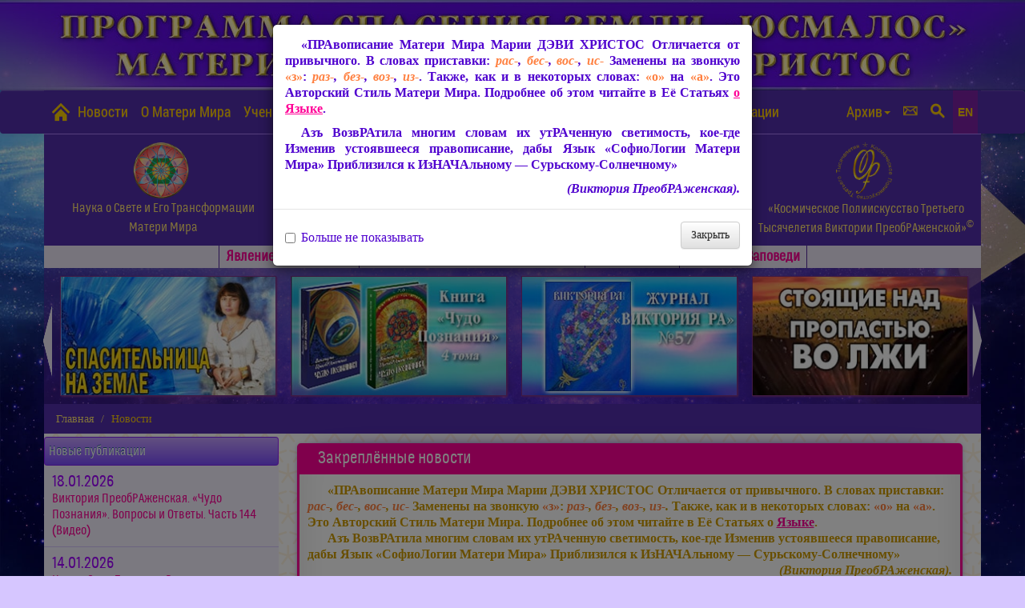

--- FILE ---
content_type: text/html; charset=UTF-8
request_url: https://usmalos.com/novosti/tags/%D0%A1%D0%BE%D0%B1%D1%8B%D1%82%D0%B8%D1%8F
body_size: 24795
content:
<!DOCTYPE html>
<!--[if lt IE 7]><html class="no-js lt-ie9 lt-ie8 lt-ie7" lang="en"> <![endif]-->
<!--[if (IE 7)&!(IEMobile)]><html class="no-js lt-ie9 lt-ie8" lang="en"><![endif]-->
<!--[if (IE 8)&!(IEMobile)]><html class="no-js lt-ie9" lang="en"><![endif]-->
<!--[if (IE 9)]><html class="no-js ie9" lang="en"><![endif]-->
<!--[if gt IE 8]><!--> 
<html lang="ru"> <!--<![endif]-->
<head>
    <base href="https://usmalos.com/" />
  <!-- Meta Tags -->
  <meta http-equiv="Content-Type" content="text/html; charset=UTF-8" />
  <meta name="resource-type" content="document">
  <meta name="distribution" content="global">
  <meta name="author" content="ПрогРАмма Спасения Земли «ЮСМАЛОС»">
  <meta name="copyright" content="Copyright (c) by ПрогРАмма Спасения Земли «ЮСМАЛОС»">
  <meta name="keywords" content="Новости,ЮСМАЛОС,Защита от чипизации начертания зверя,Мария ДЭВИ ХРИСТОС,Великое,Белое Братство,Матерь Мира,Виктория ПреобРАженская,Пришествие Мессия,Майтрейя,Победить лазерную метку,666,чипирование,Пророчества,Предсказания,Армагеддон,Новая,Общность,Преображённого,Человечества,Спасительная,Молитва,Света,Явление,планету,Божественная,Утешитель,Абсолют,София,Изида,Исида,Квантовый,Скачок,Космическое,Полиискусство,Третьего,Тысячелетия,Писания,разоблачение,тайного,мирового,порядка,правительства,антихриста,переполюсовка,Спасительница,Руси,Триединая,Ейн-Соф,Осирис,Звента-Свентана,эзотерика,каббала,Любовь,Эпоха,Водолея,ПреобРАжение,КультУра,Золотой,Век,Учение,Наука,ТеоСофия,Поэзия,Статьи,Крестное,Знамение,Правозащитные,материалы,Победа,Света,Покров,Возвещение ЕванГелия Царствия,Эпоха Матери Мира">
  <meta name="description" content="Новости. ПрогРАмма Спасения Земли «ЮСМАЛОС». Защита от чипизации, начертания зверя. София, Махакали, Майтрейя. Матерь Мира Мария ДЭВИ ХРИСТОС — Мессия Эпохи Водолея. О «Великом Белом Братстве» «ЮСМАЛОС» — Славянском Движении 90-х. Спасительница, Утешительница. Пришествие Триединой Матери, ХРИСТА. Как победить лазерную метку 666, чипизацию. Разоблачение тайного мирового правительства, антихриста, тирании нового мирового порядка. Свершение пророчеств, предсказания (Огненная Библия, Ванга, Нострадамус, др.). Спасение от  насаждаемого электронного концлагеря, внедрения наночипов, насильственной чипизации. Защита — Молитва Света Матери Мира. Покров Вездесущей Любви Матери Мира Марии ДЭВИ ХРИСТОС. Основные Заповеди Завета Жизни Вечной. ПреобРАжение Земли. Квантовый Скачок. Космическое Полиискусство Третьего Тысячелетия Виктории ПреобРАженской, Золотая КультУра Матери Мира — Духовная Основа будущей Общности ПреобРАжённого Человечества. Межгалактическая КультУра Золотого Века, Созданная Матерью Света Марией ДЭВИ ХРИСТОС в Её Явлении на планету. Эпоха Матери Мира.">
  <meta name="robots" content="index, follow">
  <meta name="revisit-after" content="2 days">
  <meta http-equiv="pragma" content="no-cache">
  <meta property="og:description" content="Новости. ПрогРАмма Спасения Земли «ЮСМАЛОС». Защита от чипизации, начертания зверя. София, Махакали, Майтрейя. Матерь Мира Мария ДЭВИ ХРИСТОС — Мессия Эпохи Водолея. О «Великом Белом Братстве» «ЮСМАЛОС» — Славянском Движении 90-х. Спасительница, Утешительница. Пришествие Триединой Матери, ХРИСТА. Как победить лазерную метку 666, чипизацию. Разоблачение тайного мирового правительства, антихриста, тирании нового мирового порядка. Свершение пророчеств, предсказания (Огненная Библия, Ванга, Нострадамус, др.). Спасение от  насаждаемого электронного концлагеря, внедрения наночипов, насильственной чипизации. Защита — Молитва Света Матери Мира. Покров Вездесущей Любви Матери Мира Марии ДЭВИ ХРИСТОС. Основные Заповеди Завета Жизни Вечной. ПреобРАжение Земли. Квантовый Скачок. Космическое Полиискусство Третьего Тысячелетия Виктории ПреобРАженской, Золотая КультУра Матери Мира — Духовная Основа будущей Общности ПреобРАжённого Человечества. Межгалактическая КультУра Золотого Века, Созданная Матерью Света Марией ДЭВИ ХРИСТОС в Её Явлении на планету. Эпоха Матери Мира."/>
  <meta property="og:title" content="Новости. ПрогРАмма Спасения Земли «ЮСМАЛОС» Матери Мира Марии ДЭВИ ХРИСТОС. Защита от чипизации, начертания зверя. О «Великом Белом Братстве» «ЮСМАЛОС» — Славянском Движении 90-х. Матерь Мира — Мессия Эпохи Водолея, Спасительница, Майтрейя." />
  <meta property="og:description" content="Новости. ПрогРАмма Спасения Земли «ЮСМАЛОС» Матери Мира Марии ДЭВИ ХРИСТОС. Защита от чипизации, начертания зверя. О «Великом Белом Братстве» «ЮСМАЛОС» — Славянском Движении 90-х. Матерь Мира — Мессия Эпохи Водолея, Спасительница, Майтрейя." />
  <meta property="og:url" content="https://usmalos.com/" />
  <meta property="og:image" content="/_include/img/slider-images/image01.jpg" />
  <link rel="image_src" href="/_include/img/slider-images/image01.jpg" />
  <title>Новости. ПрогРАмма Спасения Земли «ЮСМАЛОС».</title>   
  <!-- Mobile Specifics -->
  <meta name="viewport" content="width=device-width, initial-scale=1.0">
  <meta name="HandheldFriendly" content="true"/>
  <meta name="MobileOptimized" content="320"/>  

  <!-- Mobile Internet Explorer ClearType Technology -->
  <!--[if IEMobile]>  <meta http-equiv="cleartype" content="on">  <![endif]--> 



  <!-- Bootstrap -->
  <link href="/css/bootstrap.min.css" rel="stylesheet">
  <link href="/css/bootstrap-theme.min.css" rel="stylesheet">
  <!-- Main Style -->
  <link href="/css/mdx.css" rel="stylesheet">
  <!-- Font Icons -->
  <link href="/css/fonts.css" rel="stylesheet">
  <!-- Yamm styles-->
  <link href="/css/yamm.css" rel="stylesheet">
  <link href="/css/demo.css" rel="stylesheet">
  <!-- slick owl.carousel слайдер актуальных материалоы styles-->
  <link rel="stylesheet" href="/css/owl.carousel.min.css">
  <link rel="stylesheet" href="/css/owl.theme.default.min.css">
<link rel="stylesheet" type="text/css" href="/assets/components/articles/themes/default/style.css" />

<link rel="stylesheet" href="/assets/components/resvideogallery/theme/mdx/css/main.min.css" type="text/css">

	<!-- Analytics -->
<!-- Yandex.Metrika counter --> <script type="text/javascript" > (function (d, w, c) { (w[c] = w[c] || []).push(function() { try { w.yaCounter47372968 = new Ya.Metrika2({ id:47372968, clickmap:true, trackLinks:true, accurateTrackBounce:true, webvisor:true }); } catch(e) { } }); var n = d.getElementsByTagName("script")[0], s = d.createElement("script"), f = function () { n.parentNode.insertBefore(s, n); }; s.type = "text/javascript"; s.async = true; s.src = "https://cdn.jsdelivr.net/npm/yandex-metrica-watch/tag.js"; if (w.opera == "[object Opera]") { d.addEventListener("DOMContentLoaded", f, false); } else { f(); } })(document, window, "yandex_metrika_callbacks2"); </script> <noscript><div><img src="https://mc.yandex.ru/watch/47372968" style="position:absolute; left:-9999px;" alt="" /></div></noscript> <!-- /Yandex.Metrika counter -->
<!-- Global site tag (gtag.js) - Google Analytics -->
<script async src="https://www.googletagmanager.com/gtag/js?id=UA-79620913-1"></script>
<script>
  window.dataLayer = window.dataLayer || [];
  function gtag(){dataLayer.push(arguments);}
  gtag('js', new Date());

  gtag('config', 'UA-79620913-1');
</script>
	<!-- End Analytics -->

<link rel="stylesheet" href="/assets/components/ajaxform/css/default.css" type="text/css" />
</head>
<body>

    <!-- This section is for PreLoader -->

    <!-- End of PreLoader -->
    <!-- Шапка -->
    <div id="top-site" class="top"></div>
    <!-- Шапка -->
    <div class="navbar yamm navbar-default" role="navigation">
      <div class="container">
        <div class="navbar-header">
          <button type="button" data-toggle="collapse" data-target="#navbar-collapse-1" class="navbar-toggle"><span class="icon-bar"></span><span class="icon-bar"></span><span class="icon-bar"></span></button>
          <a href="/" class="navbar-brand">
            <img src="i/home.png" width="30px" alt="Главная" title="Главная"> 
          </a>
        </div>
        <div id="navbar-collapse-1" class="navbar-collapse collapse">
          <ul class="nav navbar-nav">
            <li><a href="novosti/">Новости</a></li>
            <li><a href="o-materi-mira">О Матери Мира</a></li>
            <!-- Accordion demo -->
            <li class="dropdown"><a href="#" data-toggle="dropdown" class="dropdown-toggle">Учение Матери Мира<b class="caret"></b></a>
              <ul role="menu" class="dropdown-menu dropdown-menu-u">
                <li>
                  <div class="yamm-content row">
                    <div class="col-md-6 col-sm-12 col-xs-12">
                      <div class="razdel-menu matchHeightblock">
                        <div class="razdel-menu-img"><a href="nauka-o-svete-i-ego-transformaczii/"><img src="i/znak-1.png" width="60px" alt=""></a></div>
                        <h3><a href="nauka-o-svete-i-ego-transformaczii/">Наука о Свете и Его Трансформации Матери Мира</a></h3>
                        <ul class="razdel-menu-ul">
                          <li class="linkhover"><a href="nauka-o-svete-i-ego-transformaczii/osnovnyie-formulyi-(blokinformacziya)/"> Основные Формулы (БлокъИнФормация) </a></li>
                          <li class="linkhover"><a href="nauka-o-svete-i-ego-transformaczii/teosofiya/"> ТеоСофия </a></li>
                        </ul>                        
                      </div>
                    </div>
                    <div class="col-md-6 col-sm-12 col-xs-12">
                      <div class="razdel-menu matchHeightblock">
                        <div class="razdel-menu-img"><a href="sofiologiya-materi-mira/"><img src="i/znak-2.png" width="60px" alt=""></a></div>
                        <h3><a href="sofiologiya-materi-mira/">СофиоЛогия Матери Мира</a></h3>
                        <ul class="razdel-menu-ul">
                          <li class="linkhover"><a href="sofiologiya-materi-mira/"> Предисловие. Читать/скачать Книгу </a></li>
                          <li class="linkhover"><a href="sofiologicheskaya-mediateka-materi-mira/"> Софиологическая Медиатека Матери Мира </a></li>
                        </ul>
                      </div>
                    </div>
                    <div class="clearfix"></div>
                    <div class="col-md-6 col-sm-12 col-xs-12">
                      <div class="razdel-menu matchHeightblock">
                        <div class="razdel-menu-img"><a href="sofiologiya-materi-mira/"><img src="i/znak-3.png" width="60px" alt=""></a></div>
                        <h3><a href="zhivoe-slovo-materi-mira-stati-knigi-video-audio/">Живое Слово Матери Мира. Статьи, Книги, Видео, Аудио</a></h3>
                        <ul class="razdel-menu-ul">
                          <li class="linkhover"><a href="stati-marii-devi-xristos/"> Статьи Марии ДЭВИ ХРИСТОС </a></li>  
                          <li class="linkhover"><a href="zhivoe-slovo-materi-mira-stati-knigi-video-audio/knigi-materi-mira"> Книги Матери Мира </a></li>                    
                          <li class="linkhover"><a href="zhivoe-slovo-materi-mira-stati-knigi-video-audio/lekcii-seminary"> Лекции-Семинары </a></li>
                          <li class="linkhover"><a href="zhivoe-slovo-materi-mira-stati-knigi-video-audio/nauchnaya-deyatelnost-materi-mira"> Научная Деятельность </a></li>
                          <li class="linkhover"><a href="zhivoe-slovo-materi-mira-stati-knigi-video-audio/duhovnye-vstrechi-vechera"> Духовные Встречи-ВечеРА </a></li>
                          <li class="linkhover"><a href="zhivoe-slovo-materi-mira-stati-knigi-video-audio/molitva-sveta"> Молитва Света </a></li>
                          <li class="linkhover"><a href="sofiologiya-materi-mira/osnovnye-zapovedi-zaveta-zhizni-vechnoj-materi-mira-marii-devi-hristos"> ЗапоВЕДИ Вселенской ЛЮБВИ </a></li>
                          <li class="linkhover"><a href="video/"> Видео </a></li>
                          <!--<li class="linkhover"><a href="audiomm"> Аудио </a></li> -->
                        </ul>
                      </div>
                    </div>
                    <div class="col-md-6 col-sm-12 col-xs-12">
                      <div class="razdel-menu matchHeightblock">
                        <div class="razdel-menu-img"><a href="kosmicheskoe-poliiskusstvo-tretego-tysyacheletiya-viktorii-preobrazhenskoj/"><img src="i/znak-4.png" width="60px" alt=""></a></div>
                        <h3><a href="kosmicheskoe-poliiskusstvo-tretego-tysyacheletiya-viktorii-preobrazhenskoj/">«Космическое Полиискусство Третьего Тысячеления<br>Виктории ПреобРАженской»<sup>&copy;</sup></a></h3>
                        <ul class="razdel-menu-ul">
                          <li class="linkhover"><a href="sakralnaya-poeziya/"> СакРАльная Поэзия </a></li>
                          <li class="linkhover"><a href="kosmicheskoe-poliiskusstvo-tretego-tysyacheletiya-viktorii-preobrazhenskoj/kosmicheskaya-zhivopis"> Космическая Живопись </a></li>
                          <li class="linkhover"><a href="kosmicheskoe-poliiskusstvo-tretego-tysyacheletiya-viktorii-preobrazhenskoj/spontannaya-muzyka-i-pesnya"> Спонтанная Музыка и Песня </a></li>
                          <li class="linkhover"><a href="kosmicheskoe-poliiskusstvo-tretego-tysyacheletiya-viktorii-preobrazhenskoj/teatr-misterij-viktorii-preobrazhenskoj"> «Театр Мистерий Виктории ПреобРАженской» </a></li>
                          <li class="linkhover"><a href="kosmicheskoe-poliiskusstvo-tretego-tysyacheletiya-viktorii-preobrazhenskoj/spontannyj-tanec"> Спонтанный Танец Виктории ПреобРАженской </a></li>
                        </ul>
                         <div class="razdel-menu-img"><a href="iztaricheskie-dokumenty-iz-zhizni-materi-mira/"><img src="i/znak-5.png" width="26px" class="ot20" alt=""></a></div><h3 class="margintop7"><a class="ot10" href="iztaricheskie-dokumenty-iz-zhizni-materi-mira/">ИзТарические Документы из Жизни Матери Мира</a></h3>
                      </div>
                    </div>
                  </div>
          </li>
        </ul>
      </li>
      <li><a href="o-programme-usmalos" class="hidden-sm hidden-md">О ПрогРАмме «ЮСМАЛОС»</a></li>
      <li><a href="o-programme-usmalos" class="hidden-lg hidden-xs">О ПрогРАмме</a></li>
      <li class="dropdown"><a href="#" data-toggle="dropdown" class="dropdown-toggle">Библиотека<b class="caret"></b></a>
        <ul role="menu" class="dropdown-menu">

          <li><a tabindex="-1" href="biblioteka/knigi"> Книги </a></li>
          <li><a tabindex="-1" href="biblioteka/poeticheskie-sborniki"> Поэтические Сборники </a></li>
          <li><a tabindex="-1" href="biblioteka/zhurnalyi"> Журналы </a></li>
          <li><a tabindex="-1" href="biblioteka/broshyuryi"> Брошюры </a></li>
        </ul>
      </li>
      <li><a href="zaschita-ot-chipizacii-svetovoj-pokrov-materi-mira-marii-devi-hristos" class="hidden-sm">Защита от чипизации</a></li>
      <!-- Pictures -->
    </ul>
    <ul class="nav navbar-nav navbar-right">
      <li class="dropdown yamm"><a href="#" data-toggle="dropdown" class="dropdown-toggle" title="Архивные публикации">Архив<b class="caret"></b></a>
       <ul role="menu" class="dropdown-menu">
        <li><a tabindex="-1" href="arxiv/publikaczii-uchenikov/"> Публикации учеников </a></li>
        <li><a tabindex="-1" href="arxiv/az-bagaradanu-vedayu!/"> Азъ БАГАРАДАНУ Ведаю </a></li>
        <li><a tabindex="-1" href="arxiv/istoricheskie-materialyi/"> Изтарические Материалы </a></li>
        <li><a tabindex="-1" href="arxiv/istoricheskie-dokumenty/"> Изтарические документы </a></li>
        <li><a tabindex="-1" href="o-sajte"> О Сайте </a></li> 
        <li><a tabindex="-1" href="skachat.-materialy-sajta-dlya-chteniya-bez-interneta"> Скачать Сайт </a></li> 
      </ul>
    </li>
     <!--  --><li class="dropdown"><a href="#form-menu" data-toggle="modal" title="Контакты. Обратная связь"><span class="i-font-size font-icon-email"></span></a></li>
    <li><a  href="#search-menu" data-toggle="modal" title="ПОИСК ПО САЙТУ"><span class="i-font-size font-icon-search"></span></a></li>
    <!-- --><li><a  href="/en/" title="English version. Materials translated into English" class="en"><span>EN</span></a></li> 
  </ul>
</div>
</div>
</div>


      <div class="top-uchenie container hidden-xs hidden-sm">
        <div class="row"><!-- <h2 class="text-center">Учение Матери Мира <span class="nobr">Марии ДЭВИ ХРИСТОС</span></h2> -->
          <a href="nauka-o-svete-i-ego-transformaczii/"><div class="col-md-3 col-sm-6 col-xs-12 matchHeightblock"><img src="i/znak-1.png" class="img-responsive margintop5 center-block" width="70px" alt="">
            <ul>
              <li><h3 class="text-center">Наука о Свете и Его Трансформации<br>Матери Мира</h3>
              </li>
            </ul>
          </div></a>
          <a href="sofiologiya-materi-mira/"><div class="col-md-3 col-sm-6 col-xs-12 matchHeightblock"><img src="i/znak-2.png" class="img-responsive margintop5 center-block" width="70px" alt="">
            <ul>
              <li><h3 class="text-center">СофиоЛогия Матери Мира</h3>
              </li>
            </ul></div></a>
          <a href="zhivoe-slovo-materi-mira-stati-knigi-video-audio/"><div class="col-md-3 col-sm-6 col-xs-12 matchHeightblock"><img src="i/znak-3.png" class="img-responsive margintop5 center-block" width="70px" alt="">
            <ul>
              <li><h3 class="text-center">Живое Слово Матери Мира.<br>Статьи, Книги, Видео, Аудио и др.</h3>
              </li>
            </ul>
          </div></a>
          <a href="kosmicheskoe-poliiskusstvo-tretego-tysyacheletiya-viktorii-preobrazhenskoj/"><div class="col-md-3 col-sm-6 col-xs-12 matchHeightblock"><img src="i/znak-4.png" class="img-responsive margintop5 center-block" width="70px" alt="">
            <ul>
              <li><h3 class="text-center">«Космическое Полиискусство Третьего Тысячелетия <span class="nobr">Виктории ПреобРАженской»<sup>&copy;</sup></span></h3>
              </li>
            </ul></div></a>
        </div>
      </div>
<div class="menu-line">
  <div class="container hidden-xs">
    <a href="yavlenie-materi-mira" class="menu-line-item hidden-sm">Явлениe Матери Мира</a>
    <a href="zashhita-ot-chipizaczii/" class="menu-line-item hidden-md hidden-lg">Защита от чипизации</a>
    <a href="prorochestva-o-yavlenii-materi-mira/" class="menu-line-item">Пророчества о Явлении Матери Мира</a>
    <a href="zhivoe-slovo-materi-mira-stati-knigi-video-audio/molitva-sveta" class="menu-line-item">Молитва Света</a>
    <a href="sofiologiya-materi-mira/osnovnye-zapovedi-zaveta-zhizni-vechnoj-materi-mira-marii-devi-hristos" class="menu-line-item"><span class="hidden-sm">Основные </span>Заповеди</a> 
  </div>
</div>
<!-- Актуальные Материалы -->

  <div class="container actual-line">

    <div class="owl-carousel">
<div class="view view-tenth"><img src="i/actual/15.jpg" alt="Видео Виктории ПреобРАженской">
        <div class="mask">  
          <h2>Видео Виктории ПреобРАженской</h2>  
          <p>02.04.2022</p>
          <a href="novosti/2022/04/02/viktoriya-preobrazhenskaya-statya-spasitelnica-na-zemle-video/" class="info">Подробнее</a>  
        </div>  
      </div>
<div class="view view-tenth"><img src="i/actual/07.jpg" alt="Виктория ПреобРАженская<br>Книга «Чудо Познания», 4 том">
        <div class="mask">  
          <h2>Виктория ПреобРАженская<br>Книга «Чудо Познания», 4 том</h2>  
          <p>04.12.2024</p>
          <a href="novosti/2024/12/04/novaya-kniga-viktorii-preobrazhenskoj-chudo-poznaniya-4-tom/" class="info">Подробнее</a>  
        </div>  
      </div>
<div class="view view-tenth"><img src="i/actual/57.jpg" alt="Журнал «Виктория РА»">
        <div class="mask">  
          <h2>Журнал «Виктория РА»</h2>  
          <p>№3 (57), 2025</p>
          <a href="novosti/2025/12/25/zhurnal-viktoriya-ra-no3-(57),-2025/" class="info">Подробнее</a>  
        </div>  
      </div>
<div class="view view-tenth"><img src="i/actual/94.jpg" alt="Видео Виктории ПреобРАженской">
        <div class="mask">  
          <h2>Видео Виктории ПреобРАженской</h2>  
          <p>25.12.2025</p>
          <a href="novosti/2025/12/25/statya-materi-mira-stoyaschie-nad-propastyu-vo-lzhi-video/" class="info">Подробнее</a>  
        </div>  
      </div>
<div class="view view-tenth"><img src="i/actual/92.jpg" alt="Видео Виктории ПреобРАженской">
        <div class="mask">  
          <h2>Видео Виктории ПреобРАженской</h2>  
          <p>31.08.2025</p>
          <a href="novosti/2025/08/31/mirom-pravyat-reptiloidy,-ili-chuzhie-sredi-vas-video/" class="info">Подробнее</a>  
        </div>  
      </div>
<div class="view view-tenth"><img src="i/actual/04.jpg" alt="Статья Виктории ПреобРАженской">
        <div class="mask">  
          <h2>Статья Виктории ПреобРАженской</h2>  
          <p>25.12.2024</p>
          <a href="novosti/2024/12/25/ukraina-karmicheskaya-zalozhnica-mirovogo-pravitelstva-video/" class="info">Подробнее</a>  
        </div>  
      </div>
<div class="view view-tenth"><img src="i/actual/88.jpg" alt="Виктория ПреобРАженская<br>Книга «Земной Путь Матери Мира»">
        <div class="mask">  
          <h2>Виктория ПреобРАженская<br>Книга «Земной Путь Матери Мира»</h2>  
          <p>31.12.2023</p>
          <a href="novosti/2023/12/31/kniga-viktorii-preobrazhenskoj-zemnoj-put-materi-mira/" class="info">Подробнее</a>  
        </div>  
      </div>
<div class="view view-tenth"><img src="i/actual/90.jpg" alt="Видео Виктории ПреобРАженской">
        <div class="mask">  
          <h2>Видео Виктории ПреобРАженской</h2>  
          <p>11.04.2025</p>
          <a href="novosti/2025/04/11/35-let-messianskogo-puti-materi-mira-viktoriya-preobrazhenskaya-video/" class="info">Подробнее</a>  
        </div>  
      </div>
<div class="view view-tenth"><img src="i/actual/78.jpg" alt="Видео Виктории ПреобРАженской">
        <div class="mask">  
          <h2>Видео Виктории ПреобРАженской</h2>  
          <p>25.12.2023</p>
          <a href="novosti/2023/12/25/statya-materi-mira-o-vremeni-i-o-vechnosti-video/" class="info">Подробнее</a>  
        </div>  
      </div>
<div class="view view-tenth"><img src="i/actual/08.jpg" alt="Видео Виктории ПреобРАженской">
        <div class="mask">  
          <h2>Видео Виктории ПреобРАженской</h2>  
          <p>30.01.2025</p>
          <a href="novosti/2025/01/30/manipulyativnye-kacheli-tyomnyh-viktoriya-preobrazhenskaya-video/" class="info">Подробнее</a>  
        </div>  
      </div>
<div class="view view-tenth"><img src="i/actual/76.jpg" alt="Видео Виктории ПреобРАженской">
        <div class="mask">  
          <h2>Видео Виктории ПреобРАженской</h2>  
          <p>01.10.2023</p>
          <a href="novosti/2023/10/01/viktoriya-preobrazhenskaya-sbroste-teneta-lzhi-24.09.2023-video/" class="info">Подробнее</a>  
        </div>  
      </div>
<div class="view view-tenth"><img src="i/actual/75.jpg" alt="Видео Виктории ПреобРАженской">
        <div class="mask">  
          <h2>Видео Виктории ПреобРАженской</h2>  
          <p>13.09.2023</p>
          <a href="novosti/2023/09/13/v-preobrazhenskaya-fragmenty-iz-knigi-zemnoj-put-materi-mira-chast-3-prodolzhenie-sleduet-video/" class="info">Подробнее</a>  
        </div>  
      </div>
<div class="view view-tenth"><img src="i/actual/73.jpg" alt="Видео Виктории ПреобРАженской">
        <div class="mask">  
          <h2>Видео Виктории ПреобРАженской</h2>  
          <p>16.07.2023</p>
          <a href="novosti/2023/07/16/viktoriya-preobrazhenskaya-upravlyajte-svoej-sudboj-sami-video/" class="info">Подробнее</a>  
        </div>  
      </div>
<div class="view view-tenth"><img src="i/actual/71.jpg" alt="Видео Виктории ПреобРАженской">
        <div class="mask">  
          <h2>Видео Виктории ПреобРАженской</h2>  
          <p>24.02.2023</p>
          <a href="novosti/2023/02/24/statya-materi-mira-zemlyane,-pora-otkryt-glaza-video/" class="info">Подробнее</a>  
        </div>  
      </div>
<div class="view view-tenth"><img src="i/actual/70.jpg" alt="Видео Виктории ПреобРАженской">
        <div class="mask">  
          <h2>Видео Виктории ПреобРАженской</h2>  
          <p>19.02.2023</p>
          <a href="novosti/2023/02/19/statya-materi-mira-eyo-prorochestva-video/" class="info">Подробнее</a>  
        </div>  
      </div>
<div class="view view-tenth"><img src="i/actual/17.jpg" alt="Видео Виктории ПреобРАженской">
        <div class="mask">  
          <h2>Видео Виктории ПреобРАженской</h2>  
          <p>23.01.2023</p>
          <a href="novosti/2023/01/23/statya-materi-mira-za-chto-ukraina-nesyot-takuyu-strashnuyu-karmu-video/" class="info">Подробнее</a>  
        </div>  
      </div>
<div class="view view-tenth"><img src="i/actual/77.jpg" alt="Видео Виктории ПреобРАженской">
        <div class="mask">  
          <h2>Видео Виктории ПреобРАженской</h2>  
          <p>27.11.2023</p>
          <a href="novosti/2023/11/27/o-yavlenii-materi-mira-fragment-sakralnoj-knigi-isidy.-v-preobrazhenskaya-video/" class="info">Подробнее</a>  
        </div>  
      </div>
<div class="view view-tenth"><img src="i/actual/10.jpg" alt="Видео Виктории ПреобРАженской">
        <div class="mask">  
          <h2>Видео Виктории ПреобРАженской</h2>  
          <p>23.04.2023</p>
          <a href="stati-marii-devi-xristos/otvetyi-na-voprosyi,-2010-2017/" class="info">Подробнее</a>  
        </div>  
      </div>
<div class="view view-tenth"><img src="i/actual/03.jpg" alt="Книга «Наука о Свете и Его Трансформации», в 2-х томах">
        <div class="mask">  
          <h2>Книга «Наука о Свете и Его Трансформации», в 2-х томах</h2>  
          <p>08.08.2022</p>
          <a href="novosti/2022/08/08/novaya-dopolnennaya-redakciya-nauki-o-svete-i-ego-transformacii-viktorii-preobrazhenskoj/" class="info">Подробнее</a>  
        </div>  
      </div>
<div class="view view-tenth"><img src="i/actual/14.jpg" alt="Видео Виктории ПреобРАженской">
        <div class="mask">  
          <h2>Видео Виктории ПреобРАженской</h2>  
          <p>15.12.2020</p>
          <a href="novosti/2020/12/15/programma-spaseniya-zemli-usmalos-materi-mira-marii-devi-hristos-video/" class="info">Подробнее</a>  
        </div>  
      </div>
<div class="view view-tenth"><img src="i/actual/11.jpg" alt="Виктория ПреобРАженская<br>Статья «ОСНОВНАЯ ТАЙНА»">
        <div class="mask">  
          <h2>Виктория ПреобРАженская<br>Статья «ОСНОВНАЯ ТАЙНА»</h2>  
          <p>17.12.2021</p>
          <a href="stati-marii-devi-xristos/stati-2007-2018/osnovnaya-tajna" class="info">Подробнее</a>  
        </div>  
      </div>
<div class="view view-tenth"><img src="i/actual/01.jpg" alt="Видео Виктории ПреобРАженской">
        <div class="mask">  
          <h2>Видео Виктории ПреобРАженской</h2>  
          <p>20.12.2020</p>
          <a href="novosti/2020/12/20/iztariya-slavyanskogo-dvizheniya-90-h-velikogo-belogo-bratstva-usmalos-video/" class="info">Подробнее</a>  
        </div>  
      </div>
<div class="view view-tenth"><img src="i/actual/18.jpg" alt="Видео Виктории ПреобРАженской">
        <div class="mask">  
          <h2>Видео Виктории ПреобРАженской</h2>  
          <p>12.10.2020</p>
          <a href="novosti/2020/10/12/fejki-o-marii-devi-hristos.-polnoe-razoblachenie-video/" class="info">Подробнее</a>  
        </div>  
      </div>
<div class="view view-tenth"><img src="i/actual/06.jpg" alt="Фильм Виктории ПреобРАженской">
        <div class="mask">  
          <h2>Фильм Виктории ПреобРАженской</h2>  
          <p>2020 год</p>
          <a href="novosti/2019/12/26/viktoriya-preobrazhenskaya.-film-prorochestva-sbylis/" class="info">Подробнее</a>  
        </div>  
      </div>
<div class="view view-tenth"><img src="i/actual/02.jpg" alt="Молитва Света">
        <div class="mask">  
          <h2>Молитва Света</h2>  
          <p></p>
          <a href="zhivoe-slovo-materi-mira-stati-knigi-video-audio/molitva-sveta" class="info">Подробнее</a>  
        </div>  
      </div>
<div class="view view-tenth"><img src="i/actual/20.jpg" alt="Видео Виктории ПреобРАженской">
        <div class="mask">  
          <h2>Видео Виктории ПреобРАженской</h2>  
          <p>14.05.2021</p>
          <a href="novosti/2021/05/14/kak-prozombirovali-slavyan-vnimanie-prosmotr-opasen-dlya-biorobotov-zombi-reptiloidov-video/" class="info">Подробнее</a>  
        </div>  
      </div>
    </div>
  </div>
<div class="container page-breadcrumb">
  <div class="row">
    <div class="col-md-12">
  <ol class="breadcrumb"><li class="breadcrumb-item"><a href="">Главная</a></li>
<li class="breadcrumb-item active">Новости</li></ol> 
    </div>
  </div>
</div> 

<main class="container page">
  <div class="row">
    <aside id="aside1" class="col-md-3 hidden-xs hidden-sm">
      <div class="list-group">
        <a href="/novosti/" class="list-group-item active">
          Новые публикации
        </a>
      </div>
      <div class="latest_posts-list">
        <ul>
        <li class="tl-tag"><span class="news-data">18.01.2026</span><br>
   <a href="novosti/2026/01/18/viktoriya-preobrazhenskaya-chudo-poznaniya-voprosy-i-otvety-chast-144-video/">Виктория ПреобРАженская. «Чудо Познания». Вопросы и Ответы. Часть 144 (Видео)</a>
</li>
<li class="tl-tag"><span class="news-data">14.01.2026</span><br>
   <a href="novosti/2026/01/14/novye-stihotvareniya-viktorii-preobrazhenskoj-nochnaya-svecha,-svetila-staraya-luna/">Новые СтихоТварения Виктории ПреобРАженской: «Ночная Свеча», «Светила старая Луна...»</a>
</li>
<li class="tl-tag"><span class="news-data">08.01.2026</span><br>
   <a href="novosti/2026/01/08/obnovlena-razmeschyonnaya-dlya-skachivaniya-arhivnaya-versiya-sajta/">Обновлена размещённая для скачивания архивная версия Сайта</a>
</li>
<li class="tl-tag"><span class="news-data">06.01.2026</span><br>
   <a href="novosti/2026/01/06/stihotvarenie-viktorii-preobrazhenskoj-gryanet-boj/">СтихоТварение Виктории ПреобРАженской «Грянет Бой!»</a>
</li>
<li class="tl-tag"><span class="news-data">05.01.2026</span><br>
   <a href="novosti/2026/01/05/otzyvy-o-tvorchestve-viktorii-preobrazhenskoj/">Отзывы о Творчестве Виктории ПреобРАженской</a>
</li>
        </ul>
      </div>
      <div class="list-group">
        <a href="/novosti/" class="list-group-item active">
          Новости по темам
        </a>
      </div>  
      <div class="tag-list">
        <ul>
      <li class="tl-tag tl-tag-weight5"><a href="novosti/tags/%D0%92%D0%B8%D0%B4%D0%B5%D0%BE">Видео</a> (434)</li>
<li class="tl-tag tl-tag-alt tl-tag-weight3"><a href="novosti/tags/%D0%9F%D0%BE%D0%B7%D0%BD%D0%B0%D0%BD%D0%B8%D0%B5+%D0%90%D1%81%D0%BF%D0%B5%D0%BA%D1%82%D0%BE%D0%B2+%D0%A3%D1%87%D0%B5%D0%BD%D0%B8%D1%8F+%D0%9C%D0%B0%D1%82%D0%B5%D1%80%D0%B8+%D0%9C%D0%B8%D1%80%D0%B0">Познание Аспектов Учения Матери Мира</a> (214)</li>
<li class="tl-tag tl-tag-weight2"><a href="novosti/tags/%D0%97%D0%B0%D1%89%D0%B8%D1%82%D0%B0+%D0%BE%D1%82+%D1%87%D0%B8%D0%BF%D0%B8%D0%B7%D0%B0%D1%86%D0%B8%D0%B8">Защита от чипизации</a> (142)</li>
<li class="tl-tag tl-tag-alt tl-tag-weight2"><a href="novosti/tags/%D0%A1%D1%82%D0%B0%D1%82%D1%8C%D0%B8+%D0%9C%D0%B0%D1%82%D0%B5%D1%80%D0%B8+%D0%9C%D0%B8%D1%80%D0%B0">Статьи Матери Мира</a> (111)</li>
<li class="tl-tag tl-tag-weight2"><a href="novosti/tags/%D0%9C%D0%B5%D0%B4%D0%B8%D0%B0%D1%82%D0%B5%D0%BA%D0%B0+%D0%9C%D0%B0%D1%82%D0%B5%D1%80%D0%B8+%D0%9C%D0%B8%D1%80%D0%B0">Медиатека Матери Мира</a> (107)</li>
<li class="tl-tag tl-tag-alt tl-tag-weight2"><a href="novosti/tags/%D0%9F%D0%BE%D1%8D%D0%B7%D0%B8%D1%8F+%D0%9C%D0%B0%D1%82%D0%B5%D1%80%D0%B8+%D0%9C%D0%B8%D1%80%D0%B0">Поэзия Матери Мира</a> (104)</li>
<li class="tl-tag tl-tag-weight2"><a href="novosti/tags/%D0%A1%D0%BE%D0%B1%D1%8B%D1%82%D0%B8%D1%8F">События</a> (104)</li>
<li class="tl-tag tl-tag-alt tl-tag-weight1"><a href="novosti/tags/%D0%96%D0%B8%D0%B2%D0%BE%D0%BF%D0%B8%D1%81%D1%8C+%D0%9C%D0%B0%D1%82%D0%B5%D1%80%D0%B8+%D0%9C%D0%B8%D1%80%D0%B0">Живопись Матери Мира</a> (73)</li>
<li class="tl-tag tl-tag-weight1"><a href="novosti/tags/%D0%9A%D0%BD%D0%B8%D0%B3%D0%B8+%D0%9C%D0%B0%D1%82%D0%B5%D1%80%D0%B8+%D0%9C%D0%B8%D1%80%D0%B0">Книги Матери Мира</a> (36)</li>
<li class="tl-tag tl-tag-alt tl-tag-weight1"><a href="novosti/tags/%D0%96%D1%83%D1%80%D0%BD%D0%B0%D0%BB%D1%8B+%C2%AB%D0%92%D0%B8%D0%BA%D1%82%D0%BE%D1%80%D0%B8%D1%8F+%D0%A0%D0%90%C2%BB">Журналы «Виктория РА»</a> (28)</li>
<li class="tl-tag tl-tag-weight1"><a href="novosti/tags/%D0%9A%D0%BE%D1%81%D0%BC%D0%B8%D1%87%D0%B5%D1%81%D0%BA%D0%B0%D1%8F+%D0%9C%D1%83%D0%B7%D1%8B%D0%BA%D0%B0+%D0%92%D0%B8%D0%BA%D1%82%D0%BE%D1%80%D0%B8%D0%B8+%D0%9F%D1%80%D0%B5%D0%BE%D0%B1%D0%A0%D0%90%D0%B6%D0%B5%D0%BD%D1%81%D0%BA%D0%BE%D0%B9">Космическая Музыка Виктории ПреобРАженской</a> (22)</li>
<li class="tl-tag tl-tag-alt tl-tag-weight1"><a href="novosti/tags/%D0%9F%D0%B5%D1%81%D0%BD%D0%B8+%D0%9C%D0%B0%D1%82%D0%B5%D1%80%D0%B8+%D0%9C%D0%B8%D1%80%D0%B0">Песни Матери Мира</a> (11)</li>
<li class="tl-tag tl-tag-weight1"><a href="novosti/tags/%D0%9F%D1%80%D0%BE%D1%80%D0%BE%D1%87%D0%B5%D1%81%D1%82%D0%B2%D0%B0+%D0%BE+%D0%AF%D0%B2%D0%BB%D0%B5%D0%BD%D0%B8%D0%B8+%D0%9C%D0%B0%D1%82%D0%B5%D1%80%D0%B8+%D0%9C%D0%B8%D1%80%D0%B0">Пророчества о Явлении Матери Мира</a> (10)</li>
<li class="tl-tag tl-tag-alt tl-tag-weight1"><a href="novosti/tags/%D0%94%D1%83%D1%85%D0%BE%D0%B2%D0%BD%D1%8B%D0%B5+%D0%92%D1%81%D1%82%D1%80%D0%B5%D1%87%D0%B8-%D0%92%D0%B5%D1%87%D0%B5%D0%A0%D0%90">Духовные Встречи-ВечеРА</a> (9)</li>
<li class="tl-tag tl-tag-weight1"><a href="novosti/tags/%D0%98%D0%BD%D1%82%D0%B5%D1%80%D0%BD%D0%B5%D1%82-%D1%80%D0%B0%D0%B4%D0%B8%D0%BE">Интернет-радио</a> (5)</li>
        </ul>
      </div>
      <div class="list-group">
        <span class="list-group-item active">
         Архив
        </span>
      </div> 
      <div class="latest_posts-list">
        <ul>
        <li class="tl-tag">
    <a href="novosti/2026/01" title="Январь 2026">Январь 2026</a> (8)
</li>
<li class="tl-tag arc-row-alt">
    <a href="novosti/2025/12" title="Декабрь 2025">Декабрь 2025</a> (10)
</li>
<li class="tl-tag">
    <a href="novosti/2025/11" title="Ноябрь 2025">Ноябрь 2025</a> (6)
</li>
<li class="tl-tag arc-row-alt">
    <a href="novosti/2025/10" title="Октябрь 2025">Октябрь 2025</a> (8)
</li>
<li class="tl-tag">
    <a href="novosti/2025/09" title="Сентябрь 2025">Сентябрь 2025</a> (11)
</li>
<li class="tl-tag arc-row-alt">
    <a href="novosti/2025/08" title="Август 2025">Август 2025</a> (10)
</li>
<li class="tl-tag">
    <a href="novosti/2025/07" title="Июль 2025">Июль 2025</a> (5)
</li>
<li class="tl-tag arc-row-alt">
    <a href="novosti/2025/06" title="Июнь 2025">Июнь 2025</a> (8)
</li>
        </ul>
      </div>  
    </aside>
<article id="article" class="col-md-9">

<!-- content starts -->
  <!-- main -->
  <div id="main">
  <div class="news-block-top ramkanews-top" style="background:#fff !important;">
  <div class="news-topline-top">
  <div class="row">
    <div class="col-md-12" id="avtorskiy-stil">
  Закреплённые новости
  </ul> 
    </div>
  </div>
</div>

<div class="zolotomc margintop20"><span class="ot25"></span><b>«ПРАвописание Матери Мира <span class="nobr">Марии ДЭВИ ХРИСТОС</span> Отличается от привычного. В словах приставки: <i><span class="orang">рас-</span>, <span class="orang">бес-</span>, <span class="orang">вос-</span>, <span class="orang">ис-</span></i> Заменены на звонкую <span class="orang">«з»</span>: <i><span class="orang">раз-</span>, <span class="orang">без-</span>, <span class="orang">воз-</span>, <span class="orang">из-</span>.</i> Также, как и в некоторых словах: <span class="orang">«о»</span> на <span class="orang">«а»</span>. Это Авторский Стиль Матери Мира. Подробнее об этом читайте в Её Статьях о <a href="ob-avtorskom-stile-materi-mira" class="naukakabu">Языке</a>.</b></div>
<div class="zolotomc"><span class="ot25"></span><b>Азъ ВозвРАтила многим словам их утРАченную светимость, кое-где Изменив устоявшееся правописание, дабы Язык «СофиоЛогии Матери Мира» Приблизился к ИзНАЧАльному — Сурьскому-Солнечному»</b></div>
<div class="text-right zolotomc"><b><i>(Виктория ПреобРАженская).</i></b></div>

          <div class="news-topline margintop7">
            <div class="news-data">25.12.2025</div>
          </div>
          
          <div class="entry">
         <div class="pull-left news-data marginPullLeft"><div class="card" style="width: 72% !important; padding: 0px 2px 5px !important; margin: 0 8px 8px !important;"><a href="novosti/2025/12/25/zhurnal-viktoriya-ra-no3-(57),-2025/"><img src="/i/zhurnaly/VictoriaRA-57.jpg" class="img-responsive" alt=""></a><a href="novosti/2025/12/25/zhurnal-viktoriya-ra-no3-(57),-2025/" class="button-alternate button-mini width100" title="ПЕРЕХОД НА СТРАНИЦУ ПРОСМОТРА/СКАЧИВАНИЯ. Чтобы скачать нажмите правой кнопкой мышки на ссылку и выберите из появившего списка «Сохранить объект как...» (или «Сохранить по ссылке...»)">читать/скачать Журнал</a></div></div>
         <h2 class="title"><a href="novosti/2025/12/25/zhurnal-viktoriya-ra-no3-(57),-2025/">Журнал «Виктория РА» №3 (57), 2025</a></h2>

<div class="text-center"><i>(обновлённая версия, 11.01.2026)</i></div>

<p class="margintop14"><b>Сегодня, 25 декабря 2025 года, в День 30-Летия Вселенского Венчания, вышел новый выпуск Журнала «Виктория РА» <span style="font-weight:600;">№</span>3 (57), 2025.</b> Журнал доступен на Сайте для ознакомления в формате pdf в двух вариантах: <a href="https://victoriara.com/files/pdf/VictoriaRA_2025-57_view.pdf" target="_blank">для чтения</a> (меньший размер, рекомендуется для чтения с экрана) и <a href="https://victoriara.com/files/pdf/VictoriaRA_2025-57.pdf" target="_blank">для печати</a>.</p>

<div class="text-center margintop10">Подпишитесь на <a href="novosti/2026/01/08/obnovlena-razmeschyonnaya-dlya-skachivaniya-arhivnaya-versiya-sajta/#Telegram" title="Telegram Канал"><img src="/i/icons/telegram_icon.png" class="marginbottom5" width="24" height="24" title="Telegram Канал" alt="Telegram Канал"> Telegram Канал</a> «Космическое Полиискусство Третьего Тысячелетия Виктории ПреобРАженской»<sup>©</sup> <a href="https://t.me/Victoria_PreobRAzhenskaya" title="Telegram Канал" target="_blank">https://t.me/Victoria_PreobRAzhenskaya</a>&nbsp;&nbsp; См. <a href="novosti/2026/01/08/obnovlena-razmeschyonnaya-dlya-skachivaniya-arhivnaya-versiya-sajta/#Telegram" title="Telegram Канал">подробнее</a>.</div>

<div class="text-center margintop10"><a href="skachat.-materialy-sajta-dlya-chteniya-bez-interneta" title="Скачать архив Сайта" class="button-alternate button-mini"><span class="ot10"></span>Скачать архив Сайта <img src="/i/icons/newb_30-14.gif" class="marginbottom5" width="32" height="15" alt="Скачать архив Сайта"></a></div>

          <div class="clearfix"></div>
          </div>

          <div class="news-topline margintop14">
            <div class="news-data">21.06.2020</div>
          </div>
          
          <div class="entry">
         <div class="pull-left news-data marginPullLeft"><div class="card" style="width: 75% !important; padding: 0px 2px 5px !important; margin: 0 8px 8px !important;"><a href="novosti/2020/06/21/novyj-sbornik-statej-viktorii-preobrazhenskoj-skorbnye-poslednie-vremena/"><img src="/i/knigi/Statii_Skorbhie_Poslednie_Vremena.png" class="img-responsive" alt=""></a><a href="https://victoriara.com/files/pdf/Victoria_PreobRAgenskaya_Statii_Skorbnie_Poslednie_Vremena.pdf" class="button-alternate button-mini width100" target="_blank" title="Чтобы скачать нажмите правой кнопкой мышки на ссылку и выберите из появившего списка «Сохранить объект как...» (или «Сохранить по ссылке...»)">читать/скачать Книгу</a></div></div>
         <h2 class="title"><a href="novosti/2020/06/21/novyj-sbornik-statej-viktorii-preobrazhenskoj-skorbnye-poslednie-vremena/">Сборник Статей Виктории ПреобРАженской «Скорбные последние времена»</a></h2>

<p><b><i>«...Выбор таков: либо — Путь Света, Который Указывает Матерь Мира <span class="nobr">Мария ДЭВИ ХРИСТОС, —</span> Путь ПРЕОБРАЖЕНИЯ Сознания, ДухоСветного ВозРАЖДАния Матушки-Руси с Духовным центром в КИЕВЕ и полный отказ от метки «Зверя» (666). Либо — путь в бездну, в кромешную Тьму, под предводительством Князя Тьмы и его мирового правительства. А это — утрата Реальности и вечные мытарства в нижних слоях адских миров.</i></b></p>
<p><b><i>...Чипирование — это Экзамен для всех душ на Верность Своей Изначальной Матери Света. Кто более любит себя, своё тело и не ведает о Единой ПРАРАДАтельнице, — поставит метку «Зверя» и поклонится ему, а значит: самостоятельно сделает свой эпохальный выбор, обрекая себя на мучения в адских мирах. Кто выдержит это Изпытание и не поставит печать Антихриста, — Будет Озарён Светами Матери Мира и Обретёт Жизнь Вечную в Духовном Плане и Высших мирах»</i></b></p>
<div class="authornoznak" style="margin: 0px 0 0px !important; padding-top: 0px !important;">(Виктория ПреобРАженская).</div>

          <div class="clearfix"></div>
          </div>

          <div class="butbottom"><a class="arrow-circle readmore" data-text="Читать дальше" href="novosti/2020/06/21/novyj-sbornik-statej-viktorii-preobrazhenskoj-skorbnye-poslednie-vremena/">Читать дальше</a></div>
       </div>

<div class="news-block-top ramkanews-top" style="background:#fff !important;border:solid 3px #512dab !important;">
  <div class="news-topline-top" style="background-color:#512dab !important;">
  <div class="row">
    <div class="col-md-12">
  Архивная версия Сайта
  </ul> 
    </div>
  </div>
</div>

<div class="text-center pull-left marginPullLeft">
<a href="novosti/2022/03/14/skachivanie-materialov-sajta/"><img id="download" src="/i/News/Telegram-1_Site-USMALOS.com.jpg" class="img-responsive center-block margintop20" width="170" height="147" title="" alt=""></a>
</div>

<h2 class="title"><a href="novosti/2022/03/14/skachivanie-materialov-sajta/">Скачивание Материалов Сайта и всех Авторских Видео</a></h2>

<div style="margin-top: -0.7em  !important;"> <img src="/i/icons/newb_30-14.gif" class="marginbottom5" width="32" height="15" title="News" alt="News"> <span class="news-data minitext08"><span class="minitext08">Подпишитесь на Telegram-Канал Сайта USMALOS.com — </span><a href="https://t.me/usmalos" class="naukakabu" title="Telegram-Канал" target="_blank">https://t.me/usmalos</a></span></div>

<p>На нашем Telegram-Канале размещены Труды Матери Мира <span class="nobr">Марии ДЭВИ ХРИСТОС,</span> представленные для скачивания в виде архивных файлов. Все Авторские <a href="novosti/2022/03/14/skachivanie-materialov-sajta/#4">Видео</a>, <a href="skachat.-materialy-sajta-dlya-chteniya-bez-interneta#muzikalnie-albomi">Аудиоальбомы</a>, <b>Архивная версия Сайта: <a href="novosti/2022/03/14/skachivanie-materialov-sajta/#1" class="naukakabu" style="font-size: 1.1em !important;" title="К скачиванию архива Сайта">Дата обновления 2026.01.08</a></b> (работающая автономно, без подключения к интернет), Книги Матери Мира, все выпуски Издания «Виктория РА» и другие Дарованные человечеству източники Спасительного Знания, Учения Матери Света. Все эти Материалы можно скачать также с Сайта — на страницах: <a href="novosti/2022/03/14/skachivanie-materialov-sajta/"><b>«Скачивание Материалов Сайта...»</b></a> и <a href="skachat.-materialy-sajta-dlya-chteniya-bez-interneta"><b>«Скачать. Материалы Сайта для чтения без Интернета»</b></a>. Пожалуйста, обновите архивы! &nbsp;<span class="minitext08">&#9658;</span>&nbsp;Размещённые на Сайте Материалы можно посмотреть здесь:&nbsp; <a href="vse-stranicy-sajta"><img src="/i/icons/newb_30-14.gif" class="marginbottom5" width="32" height="15">&nbsp;<u>ВСЕ СТРАНИЦЫ САЙТА</u></a></p>

<div class="clearfix"></div>

          <div class="butbottom"><a class="arrow-circle readmore" data-text="Читать дальше" href="novosti/2022/03/14/skachivanie-materialov-sajta/">Читать дальше</a></div>
       </div>

  <div class="news-block">
  <div class="news-topline">
    <div class="news-data">08.01.2026</div>
    <div class="news-tema"><span class="tags">Темы: <a href="novosti/tags/События" class="tl-tag">События</a></span></div>
  </div>
  <h2 class="title"><a href="novosti/2026/01/08/obnovlena-razmeschyonnaya-dlya-skachivaniya-arhivnaya-versiya-sajta/">Обновлена размещённая для скачивания архивная версия Сайта</a></h2>
  <div class="entry">
    <div class="text-center pull-left marginPullLeft">
<a href="novosti/2026/01/08/obnovlena-razmeschyonnaya-dlya-skachivaniya-arhivnaya-versiya-sajta/"><img src="i/image01_800.jpg" class="img-responsive center-block" width="305" height="171" title="ПрогРАмма Спасения Земли «ЮСМАЛОС» Матери Мира Марии ДЭВИ ХРИСТОС" alt="ПрогРАмма Спасения Земли «ЮСМАЛОС» Матери Мира Марии ДЭВИ ХРИСТОС"></a>
</div>
<p>Обновлена размещённая для скачивания архивная версия Сайта «ПрогРАмма Спасения Земли «ЮСМАЛОС» Матери Мира <span class="nobr">Марии ДЭВИ ХРИСТОС».</span> Сайт из архивной версии может <b>работать автономно (без подключения к интернет)</b>. Наличие скачанного архива полезно для не имеющих подключения к интернету. Также для времени, когда работа интернет-сети может быть ограничена, вследствие произходящих апокалиптических событий, социальных, экономических и др. перемен.</p>
<div class="clearfix"></div>
<p class="margintop10">Дата обновления:&nbsp; <span class="orang text120"><b>2026.01.08</b></span>&nbsp; (270 МБ).&nbsp; <i>Оптимизированная по размеру версия.</i></p>

<div class="text-center margintop12"><a href="https://victoriara.ru/files/USMALOSARHIV.zip" target="_blank" class="button-alternate button-mini" title="Архивная версия Сайта. 270 MB ZIP">Скачать Сайт</a></div>

<p class="margintop14"><b>Пожалуйста, обновите архив!</b> Подробнее: <a href="skachat.-materialy-sajta-dlya-chteniya-bez-interneta"><b><u>Скачать. Материалы Сайта для чтения без Интернета</u></b></a></p>

<p class="margintop20"><b><u>Другие варианты скачивания архива:</u></b> &nbsp;<a href="https://victoriara.com/files/USMALOSARHIV.zip" target="_blank" class="naukakabu text-strong minitext085">С САЙТА (2)</a>; &nbsp;<a href="https://usmalos.com/files/USMALOSARHIV.zip" target="_blank" class="naukakabu text-strong minitext085">С САЙТА (3)</a>; &nbsp;Облако Mail.ru <a href="https://cloud.mail.ru/public/NRUi/Ew3egg9kk" target="_blank" class="naukakabu text-strong minitext085"><img src="/i/icons/Mail-ru-Cloud-icon.png" class="marginbottom5" width="24" height="24" title="Скачать архив"></a>; &nbsp;Яндекс.Диск <a href="https://disk.yandex.ru/d/n-hXVaFmgrgLJg" target="_blank" class="naukakabu text-strong minitext085"><img src="/i/icons/yandex-disk-icon.png" class="marginbottom5" width="24" height="24" title="Скачать архив"></a>; &nbsp;pCloud <a href="====https://u.pcloud.link/publink/show?code=XZ7VYX0ZuXuKYuhOiLk385wgmAIyc8d2HvjX" target="_blank" class="naukakabu text-strong minitext085"><img src="/i/icons/pcloud-icon.png" class="marginbottom5" width="24" height="24" title="Скачать архив"></a>; &nbsp;MEGA <a href="https://mega.nz/file/zF8hjRJL#erP7dnhta8cqn1NTE2KSlt1QdqgKlRNvhAkA4fxRyrI" target="_blank" class="naukakabu text-strong minitext085"><img src="/i/icons/mega_icon.png" class="marginbottom5" width="20" height="20" title="Скачать архив"></a>; &nbsp;Transfer.it <a href="https://transfer.it/t/nnBrKB1BTTBY" target="_blank" class="naukakabu text-strong minitext085"><img src="/i/icons/transfer.it_icon.png" class="marginbottom5" width="20" height="20" title="Скачать архив"></a>.</p>

<div class="text-center margintop14">Содержание, все размещённые на Сайте Материалы можно найти и посмотреть здесь: </div>

<div class="text-center margintop5"><a href="vse-stranicy-sajta" class="text120"><u>Все страницы Сайта</u> <img src="/i/icons/newb_30-14.gif" class="marginbottom5" width="32" height="15"></a></div>

<p class="margintop20 marginbottom20">Также, есть возможность <b>скачать обновлённые архивы:</b> все выпуски Духовного Издания <a href="skachat.-materialy-sajta-dlya-chteniya-bez-interneta#zhurnalyi"><b>«Виктория РА» №1-57</b></a> (2011-2025 гг.) (1,59 ГБ) и все <a href="skachat.-materialy-sajta-dlya-chteniya-bez-interneta#download-knigi"><b>Книги</b></a> Матери Мира <span class="nobr">Марии ДЭВИ ХРИСТОС</span> (702 МБ). В данных архивах представлены Издания, обновлённые до последней версии (в некоторых со времени их размещения был ряд Авторских правок).</p>

<p class="margintop20"><b>(Примечание: файлы <a href="skachat.-materialy-sajta-dlya-chteniya-bez-interneta#video">Видео</a>, <a href="biblioteka/knigi">Книги</a>, номера Журнала <a href="biblioteka/zhurnalyi">«Виктория РА»</a>, <a href="skachat.-materialy-sajta-dlya-chteniya-bez-interneta#muzikalnie-albomi">Авторские Музыкальные Альбомы</a>, а также <a href="biblioteka/">Брошюры для печати</a>, — не входят в архив Сайта. Они скачиваются дополнительно).</b></p>

<div class="text-center margintop20"><a href="novosti/2022/03/14/skachivanie-materialov-sajta/" class="button-alternate button-mini">Скачивание Материалов Сайта и всех Авторских Видео Канала «Виктория ПреобРАженская»</a></div>

<hr class="margintop30">

<p class="margintop14"><img src="/i/icons/newb_30-14.gif" class="marginbottom5" width="32" height="15" title="Telegram Канал" alt="Telegram Канал"><span class="ot5"></span>Подпишитесь на<span class="ot5"></span><img src="/i/icons/telegram_icon.png" class="marginbottom5" width="32" height="32" title="Telegram Канал" alt="Telegram Канал"><span class="ot5"></span><b>Telegram Канал «Космическое Полиискусство Третьего Тысячелетия Виктории ПреобРАженской»<sup>©</sup></b> <a href="https://t.me/Victoria_PreobRAzhenskaya" title="Telegram Канал" target="_blank">https://t.me/Victoria_PreobRAzhenskaya</a>. На Канале размещаются сообщения о событиях, Материалы из Авторских Сайтов и Видео Ютуб Каналов <a href="https://www.youtube.com/user/victoriara1/videos" target="_blank">Виктории ПреобРАженской</a> и <a href="https://www.youtube.com/user/Usmalos/videos" target="_blank">«ЮСМАЛОС»</a>. Читать <a href="novosti/2026/01/08/obnovlena-razmeschyonnaya-dlya-skachivaniya-arhivnaya-versiya-sajta/#Telegram" class="naukakabu">подробнее &gt;</a></p>

<a href="novosti/2026/01/08/obnovlena-razmeschyonnaya-dlya-skachivaniya-arhivnaya-versiya-sajta/#Telegram"><img src="/i/News/Telegram_Victoria_PreobRAzhenskaya.jpg" class="img-responsive center-block ramkaimg margintop5 marginbottom20" width="440" height="261" title="Telegram Канал" alt="Telegram Канал"></a>
  </div>
   <div class="butbottom"><a class="arrow-circle readmore" data-text="Читать дальше" href="novosti/2026/01/08/obnovlena-razmeschyonnaya-dlya-skachivaniya-arhivnaya-versiya-sajta/">Читать дальше</a></div>
</div>
<!-- contents end here -->
<div class="news-block">
  <div class="news-topline">
    <div class="news-data">25.12.2025</div>
    <div class="news-tema"><span class="tags">Темы: <a href="novosti/tags/События" class="tl-tag">События</a></span></div>
  </div>
  <h2 class="title"><a href="novosti/2025/12/25/s-dnyom-vselenskogo-venchaniya-pozdravleniya/">С Днём Вселенского Венчания! Поздравления</a></h2>
  <div class="entry">
    <a href="novosti/2025/12/25/s-dnyom-vselenskogo-venchaniya-pozdravleniya/" title="Знак Вселенской Космической Реальности"><img src="/i/mdx/Znak-Vselenskoy-Kosmicheskoy-Realnosti.png" class="img-responsive center-block" width="250" height="250" title="Знак Вселенской Космической Реальности" alt="Знак Вселенской Космической Реальности"></a>

<p class="margintop12"><i><b><span class="zolotomc">«Возпоём Свету Вышней ЛЮБВИ Вечную Славу!</span></i></b></p>
<p><i><b><span class="zolotomc">25 Декабря 1995 Года на Земле Совершилось Внеземное Таинство Венчания Матери Мира и Супруга Вечности: <span class="nobr">Марии ДЭВИ ХРИСТОС</span> и <span class="nobr">Иоанна-Петра</span> Второго! Свет Сошёл с Небес и Духом Святым Обвенчал Небесных Воителей <span class="nobr">БАЖЕНственно-Космической</span> ПрогРАММы Фохатизации Вселенной и Спасения Земли «ЮСМАЛОС». <span class="nobr">Мария ДЭВИ ХРИСТОС</span> Соединила Своё Пламенное Фохатическое Сердце с <span class="nobr">Иоанном-Петром Вторым —</span> Логосом Абсолютной ЛЮБВИ Матери Мира! И Это Величальное Событие Возымело Макрокосмический Смысл, Став Апогеем ПрогРАММы «ЮСМАЛОС». Этот Святой День Стал переломным Моментом в ИзТарии планетарного человечества, ибо Началось Эпохальное Совершение Единства Сил Материи и Духа в МиРАздании.</span></i></b></p>
<p><i><b><span class="zolotomc">Матерь Мира Положила Начало Световой Гармонии во всех Мирах и ПростРАнствах, Провозгласив Союз Вечной ЛЮБВИ — Благодатным Священным Действом. Именно Тогда Началось Фохатическое Излияние Абсолютной ЛЮБВИ в Сферу Новой Земли и Нового Неба для всего Сущего!»</span></i></b></p>
<div class="text-right zolotomc"><b>(Матерь Мира <span class="nobr">Мария ДЭВИ ХРИСТОС.</span> <a href="stati-marii-devi-xristos/stati-1999-2006/sem-stupenej-voshozhdeniya">«Семь Ступеней Возхождения»</a>, 23-24.11.1999).</b></div>

<div class="text-center margintop20 marginbottom20"><span class="boblic">*</span></div>

<h3><b>С ДНЁМ ВСЕЛЕНСКОГО ВЕНЧАНИЯ!</b></h3>

<h3><b>Вечная Высшая Слава Матери Мира <span class="nobr">Марии ДЭВИ ХРИСТОС!</span><br>
Вечная Высшая Слава Золотой Священной ЛЮБВИ<br>
Матери Мира <span class="nobr">Марии ДЭВИ ХРИСТОС</span><br>
и Супруга Вечности Иоанна-Петра Второго!</b></h3>

<div class="text-center margintop30"><b><i>ДоРАгие, Любимые, Самые РАдные! От всей души поздРАвляю ВАС с Днём Вселенского Венчания — <br>с 30-Летним Юбилеем!</i></b></div>

<p class="margintop20">Благодарим, Матерь Мира <span class="nobr">Мария ДЭВИ ХРИСТОС</span> и Владыка <span class="nobr">Иоанн-Пётр Второй,</span> за ВАШУ Святую ЛЮБОВЬ! ВЫ — Пример для нас. Матерь Мира РАДАЛА Святую ЛЮБОВЬ, и Её Энергии Проникают в чистые открытые сердца и озаряют сознание землян. Святая ЛЮБОВЬ Надмирна и Абсолютна, и Выше Её нет ничего во всём мире. <span class="nobr"><b>25 Декабря</b></span> Весь Космос и планета Земля пРАзднуют Святой День Вселенского Венчания! Желаю от всей души и от всего сердца Космического ЗдРАвия, Огромных Сил, Мира, Наступления Признания Матери Мира и обретения Её Покрова! МАМА, благодарю за Твой Неустанный Труд.</p>

<p class="margintop20">Любимые, РАдные, Очень Нужные, Дороже ВАС на Свете нет. 30 Лет — Это ВАШ Юбилей! Сколько Вместе Прошли ВЫ Дорог, Сколько РАдасти, Сколько Тревог. ВЫ — Пример! Пусть Всё Будет Отлично у ВАС! Ведь нет Пары Милее и КРАше! ВЫ — наш Ориентир в ЛЮБВИ и Верности!</p>

<p class="margintop20">Вся Слава Вашей Золотой, Световой, Всепобеждающей ЛЮБВИ! Да Возсияет Свет во Всех Мирах и ПростРАнствах! Да Будет Так! УРА! Безмерно ВАС люблю.</p>

<a href="novosti/2025/12/25/s-dnyom-vselenskogo-venchaniya-pozdravleniya/" title="С Днём Вселенского Венчания! Поздравления"><img src="/i/News/2025-12-25_rozi-1.jpg" class="img-responsive center-block margintop7 marginbottom20" width="570" height="505" title="С Днём Вселенского Венчания! Поздравления" alt="С Днём Вселенского Венчания! Поздравления"></a>

<div class="text-right margintop20"><b>С любовью и благодарностью, ученики и последователи <br>
Матери Мира <span class="nobr">Марии ДЭВИ ХРИСТОС</span></b></div>

<div class="text-right margintop7"><b><i>25 декабря 2025 год.</i></b></div>
  </div>
   <div class="butbottom"><a class="arrow-circle readmore" data-text="Читать дальше" href="novosti/2025/12/25/s-dnyom-vselenskogo-venchaniya-pozdravleniya/">Читать дальше</a></div>
</div>
<!-- contents end here -->
<div class="news-block">
  <div class="news-topline">
    <div class="news-data">21.12.2025</div>
    <div class="news-tema"><span class="tags">Темы: <a href="novosti/tags/События" class="tl-tag">События</a></span></div>
  </div>
  <h2 class="title"><a href="novosti/2025/12/21/pozdravlenie/">ПоздРАвление!</a></h2>
  <div class="entry">
    <h1 class="marginbottom20"><span class="minitext08 zolotomc"><b><i>С Новым Солнцем! Да Будет Свет! М.М.</i></b></span></h1>

<a href="novosti/2025/12/21/pozdravlenie/" title="ПоздРАвление!"><img src="/i/News/2025.12.21_800-500.jpg" class="img-responsive center-block marginbottom20" width="620" height="388" title="ПоздРАвление!" alt="ПоздРАвление!"></a>
  </div>
   <div class="butbottom"><a class="arrow-circle readmore" data-text="Читать дальше" href="novosti/2025/12/21/pozdravlenie/">Читать дальше</a></div>
</div>
<!-- contents end here -->
<div class="news-block">
  <div class="news-topline">
    <div class="news-data">27.10.2025</div>
    <div class="news-tema"><span class="tags">Темы: <a href="novosti/tags/События" class="tl-tag">События</a></span></div>
  </div>
  <h2 class="title"><a href="novosti/2025/10/27/novye-kalendari-na-2026-god-s-kartinami-viktorii-preobrazhenskoj/">Новые Календари на 2026 год с Картинами Виктории ПреобРАженской</a></h2>
  <div class="entry">
    <div class="news-tema pull-left marginPullLeft">
<a href="novosti/2025/10/27/novye-kalendari-na-2026-god-s-kartinami-viktorii-preobrazhenskoj/"><img src="/i/News/calendars_2026/Interier_calendar_2026_400-267.jpg" class="img-responsive center-block" width="290" height="194" title="Новые Календари на 2026 год на тканевой основе с Картинами Виктории ПреобРАженской" alt="Новые Календари на 2026 год на тканевой основе с Картинами Виктории ПреобРАженской"></a>
</div>

<h3>Календари на ткани (60х40 см)</h3>

<p class="margintop14">В преддверии 2026 года Матерь Мира Дарит Своим почитателям календари с изображением <a href="kosmicheskoe-poliiskusstvo-tretego-tysyacheletiya-viktorii-preobrazhenskoj/kosmicheskaya-zhivopis">СакРАльных Картин</a>, и в их числе РАжданных в 2025 году: «Морская Владычица, или Солнечная ГорЖена», «Величайшая», «Древо и Воды с Небес», «Облака и река», «Водные артерии Небес», «Зеркальный Мир» и др. Изобильная Матерь Мира ПРАявляет всё Новые и Новые ФРАгменты Тонких ПростРАнств в мире уходящего времени, настежь РАзпахивая Космические Окна в Сюжетах Своих ТВАрений.</p>

<p class="margintop14">Светоносные Картины — есть индивидуальные прямые проводники Любви Своего Автора и Матери-Создательницы. Они являются активными сотварцами Светового ПростРАнства с помощью Цвета, Формы и Идеи. Ментальное взаимодействие с ними подобно молитве.</p>

<p class="margintop14">Наступающий 2026 год по возточному стилю — год лошади, так же, как и год <a href="yavlenie-materi-mira"><b>Явления Матери Мира <span class="nobr">Марии ДЭВИ ХРИСТОС</span></b></a> на Землю и пройдёт под знаком вращающегося колеса фортуны. Он начинает новый цикл в Утверждении <b>Золотой КультУры Матери Мира</b>, поскольку имеет счисление равное Десятке, или Единице, что есть Число Абсолюта. Это новое начало десятеричного цикла с чистого листа.</p>

<p class="margintop14 marginbottom20">Все события в мире разварачиваются согласно Единой Цели ПреобРАжения всего Сущего. Позволим же Свету свабадно пРАизтекать из Чудесных ТВАрений Хозяйки МАРАздания, украсив ими своё жилище. Впитаем Фохат и преобРАзуем его душой и сознанием, внося в окружающее свою крупицу познанного. ДаРАми Матери Мира да Возстановится Гармония во Вселенной!</p>
  </div>
   <div class="butbottom"><a class="arrow-circle readmore" data-text="Читать дальше" href="novosti/2025/10/27/novye-kalendari-na-2026-god-s-kartinami-viktorii-preobrazhenskoj/">Читать дальше</a></div>
</div>
<!-- contents end here -->
<div class="news-block">
  <div class="news-topline">
    <div class="news-data">13.09.2025</div>
    <div class="news-tema"><span class="tags">Темы: <a href="novosti/tags/События" class="tl-tag">События</a></span></div>
  </div>
  <h2 class="title"><a href="novosti/2025/09/13/13-sentyabrya-den-vselenskoj-lubvi-pozdravleniya/">13 сентября — День Вселенской ЛЮБВИ! Поздравления</a></h2>
  <div class="entry">
    <p class="margintop14 zolotomc"><b><i>«13 СЕНТЯБРЯ 1997 года — Огонь Сошёл на Землю, ибо Созвездие Девы — Стихия Земли — стало Знамением Космического БагаСоития Земного и Небесного в Духе Истины. Матерь Мира Соединилась с Истинным БАЖЕНственным Супругом Вечности в Единую Световую Гармонию Сил!</i></b></p>
<p class="zolotomc"><b><i>…С Этого Дня ЛЮБОВЬ ВозТОРжествовала, Земное Стало Небесным, а Небесное — Земным. Соединилось Настоящее, Прошедшее и Будущее в Единое Вечное: Мужское Стало Женским, а Женское — Мужским, Возликовала Гармония меж Мужем и Женой, грешное стало Святым! ІЕВЕ Возсияло всеми Огнями... Свершилось!!!»</i></b></p>
<div class="text-right zolotomc"><b>(Матерь Мира Мария ДЭВИ ХРИСТОС. <a href="stati-marii-devi-xristos/stati-1999-2006/pesn-svabady-tanec-lyubvi-bagasoitie">«Песнь Свабады — <br>Танец ЛЮБВИ: БагаСоитие!»</a>).</b></div>

<div class="clearfix"></div>

<a href="novosti/2025/09/13/13-sentyabrya-den-vselenskoj-lubvi-pozdravleniya/" title="Знак Вселенской Космической Реальности"><img src="/i/mdx/Znak-Vselenskoy-Kosmicheskoy-Realnosti.png" class="img-responsive center-block margintop10 marginbottom10" width="270" height="270" title="Знак Вселенской Космической Реальности" alt="Знак Вселенской Космической Реальности"></a>

<div class="margintop30 marginbottom20 text-center zolotomc text120"><b>С ДНЁМ ВСЕЛЕНСКОЙ ЛЮБВИ!</b></div>

<h3><b>ДоРАгие РАдные Матерь Мира <span class="nobr">Мария ДЭВИ ХРИСТОС</span> <br>
и Супруг Вечности <span class="nobr">Иоанн-Пётр Второй!</span><br>
От всей души поздРАвляем Вас с ПрекРАсным Вселенским ПРАздником <br>
ЛЮБВИ — 28-летней Годовщиной Вашей Свадьбы!</b></h3>

<p class="margintop14"><b>13 сентября 1997 года</b> — Стало Переломной Датой в ИзТарии МиРАздания. В Этот День Совершилось Знаменательное Вселенское Событие — БАГАСоитие: Матерь Мира <span class="nobr">Мария ДЭВИ ХРИСТОС</span> и Супруг Вечности <span class="nobr">Иоанн-Пётр Второй —</span> Будущий Логос, Соединили Навечно Свои Сердца в Святом БАЖЕНственном Союзе Любви! Это Событие Стало Знамением Единения Земли и Неба, Материи и Духа, Мужского и Женского! Ведь Самая Мощная форма Любви на Земле — Это Любовь Двух Начал и Есть ОтРАЖЕНие Самой <span class="nobr">Софии-Марии —</span> Хвалебная Песнь Ей — Великой Матери — Основе Основ! Сегодня Ваша Святая Любовь, Мама и Папа, Тысячелепестковым Лотосом Лучится Всеми Лунными Цветами и Даёт Живительное Тепло и Свет человекам, Очищая и ПреобРАжая их души. Пусть Вашей БАЖЕНственной Любовью Полнятся все Миры и ПростРАнства! Да Озарится Мир Золотом Вашей Любви!</p>

<p class="margintop14">Любимая МАМА, Матерь Мира <span class="nobr">София-Мария ДЭВИ ХРИСТОС!</span> Тебе Пришлось Снизойти на Землю и Шаг за Шагом заново Закладывать Основные Коны и Принципы МиРАздания. Ибо Предвечный Замысел БАЖЕНственного Домостроительства Матери Мира Софии Премудрой оказался сорванным Тьмой, а славяне — Соль Земли, заражены тёмной чужеродной идеологией. Без Твоей Жертвенной ЛЮБОВИ, СамоотверЖЕНного Титанического ТРУДА во Имя ВозРАждения падшего человечества, Сверхчеловеческой Мудрости — выйти из гибельной клоаки системы порабощения и уничтожения — было бы невозможно. Благодарим Тебя, наша ПрекРАсная Матерь Мира <span class="nobr">Мария ДЭВИ ХРИСТОС,</span> за Пришествие к нам Абсолютом МиРАздания – ИСТИНОЙ, ПОМОЩЬЮ, СПАСЕНИЕМ! Благодарим за Единую Планетарную КультУру — <b><a href="kosmicheskoe-poliiskusstvo-tretego-tysyacheletiya-viktorii-preobrazhenskoj/">«Космическое Полиискусство Третьего Тысячелетия Виктории ПреобРАженской»<sup>©</sup></a> — Путь Духовного ВозРАЖДАНия!</b> Благодарим за Жертвенный ПОДВИГ, за ЖИЗНЬ, Отданную Всецело во Имя Спасения человечества! РАдные Матерь Мира <span class="nobr">Мария ДЭВИ ХРИСТОС</span> и Супруг Вечности <span class="nobr">Иоанн-Пётр Второй!</span> Мы Вас безконечно и преданно любим! Желаем Вам от всей души Вселенского ЗДРАВИЯ! Счастья! Благополучия! Успехов и Процветания! Скорой Виктории Света! УРА! <span class="nobr">АУМ РА!</span></p>

<div class="text-right text-strong margintop20"><b>С благодарностью и любовью, ученики и посвящённые <span class="ot20 hidden-xs"></span><br>
Матери Мира <span class="nobr">Марии ДЭВИ ХРИСТОС</span> </b><span class="ot20 hidden-xs"></span></div>

<div class="text-right text-strong margintop10"><b>13 сентября 2025 года</b><span class="ot20 hidden-xs"></span></div>
  </div>
   <div class="butbottom"><a class="arrow-circle readmore" data-text="Читать дальше" href="novosti/2025/09/13/13-sentyabrya-den-vselenskoj-lubvi-pozdravleniya/">Читать дальше</a></div>
</div>
<!-- contents end here -->
<div class="news-block">
  <div class="news-topline">
    <div class="news-data">13.08.2025</div>
    <div class="news-tema"><span class="tags">Темы: <a href="novosti/tags/События" class="tl-tag">События</a></span></div>
  </div>
  <h2 class="title"><a href="novosti/2025/08/13/13-avgusta-den-vselenskoj-svabady!-pozdravleniya/">13 августа — День Вселенской СВАБАДЫ! Поздравления</a></h2>
  <div class="entry">
    <p class="margintop14 zolotomc"><b><i>«...Полёт во Свету! Нескончаемый Вечный Световой Танец Самой ЛЮБВИ! ТОРжествующей ЛЮБВИ, Истинной, Непревзойдённой, БАГАРАЖДАНной и БлаЖЕНной! И нет ничего Более, Святее и Выше Ея!</i></b></p>
<p class="zolotomc"><b><i>13 АВГУСТА 1997 года, в Единый Час, в 12 пополудни, Два Космических Огня Вырвались из цепей и Устремились Навстречу Своему СЧАСТЬЮ! Огненное Созвездие Льва Излучило Время БАЖЕНственной Свабады БагаСоития Земли и Неба: Марии ДЭВИ ХРИСТОС и Иоанна-Петра Второго! ВозРАДАвались и Возликовали все Силы Света и весь Космос!..</i></b></p>
<p class="zolotomc"><b><i>И Этот ДЕНЬ стал Святым Праздником во Вселенной — Днём Вселенской СВАБАДЫ! Но Дух Святый Оставался и в неволе Свабадным и Непоколебимым! И Тьма трепетала пред Нами...»</i></b></p>
<div class="text-right zolotomc"><b>(Матерь Мира Мария ДЭВИ ХРИСТОС. <a href="stati-marii-devi-xristos/stati-1999-2006/pesn-svabady-tanec-lyubvi-bagasoitie">«Песнь Свабады — <br>Танец ЛЮБВИ: БагаСоитие!»</a>).</b></div>

<a href="novosti/2025/08/13/13-avgusta-den-vselenskoj-svabady!-pozdravleniya/" title="Знак Вселенской Космической Реальности"><span class="ot30"></span><img src="/i/mdx/Znak-Vselenskoy-Kosmicheskoy-Realnosti.png" class="img-responsive center-block" width="240" height="240" title="Знак Вселенской Космической Реальности" alt="Знак Вселенской Космической Реальности"></a>

<h3 class="margintop14"><b><i>ДоРАгие, РАдные Матерь Мира <span class="nobr">Мария ДЭВИ ХРИСТОС</span> <br>
и Супруг Вечности <span class="nobr">Иоанн-Пётр Второй!</span></i></b></h3>

<div class="text-center text120"><i>С огромной любовью, от всей души поздРАвляем ВАС <br>
с Днём Вселенской СВАбады!</i></div>

<p class="margintop20"><b>13 августа 1997 года</b> стал Священным Днём в МиРАздании, Ознаменовавшим Победу БАЖЕНственного Духа Любви — над Тьмой Веков!</p>
<p>Низкий поклон Тебе до Земли, наша ПрекРАсная МАМА — Матерь Мира <span class="nobr">Мария ДЭВИ ХРИСТОС!</span> Снизходя с Высочайших Небес, Ты Принесла землянам Неизмеримые Духовные Сокровища Неба — Вечное ЗНАНИЕ! Высшую Любовь! Благо дарим Тебе, Славная Матерь Мира <span class="nobr">Мария ДЭВИ ХРИСТОС,</span> за Вселенский Жертвенный ПОДВИГ! По Своей БАЖЕНственной Воле Ты Спустилась на самые нижние ярусы адилища Антихриста, чтобы Своей Жертвенной Кровью ПРАРАдить, ВзРАстить и Утвердить на веки вечные Единство и Любовь Двух Великих Космических Начал — Основу Существования МиРАздания, нарушенный окончательно духовной деградацией землян, вызванной Отвержением Великой Матери Мира — Софии Премудрости Света <span class="nobr">Марии ДЭВИ ХРИСТОС.</span> <b>И Это Тебе Удалось!</b></p>
<p>Лучезарный Цветок Лотоса Вселенской Надмирной Любви, ВзРАщённый Тобой в Адских условиях, вновь Утвердился Основой Жизни во всех мирах и пространствах, Открыв Свабаду Софийному Духу, Соединив Вас, Матерь Мира <span class="nobr">Мария ДЭВИ ХРИСТОС</span> и Супруг Вечности <span class="nobr">Иоанн-Пётр Второй,</span> в Духе и Материи на веки вечные! <span class="nobr">Иоанн-Пётр Второй —</span> ПРАдолжение Тебя, Матери Мира! Вы — Единая Нерушимая Скала Высшего Духа ЛЮБВИ! Благо дарим Тебе, Великая Матерь <span class="nobr">София-Мария ДЭВИ ХРИСТОС!</span> Твоей Несокрушимой Волей, БАЖЕНственной ЛЮБОВЬЮ СОТварены Земля, человеки и всё Сущее; по Твоим Вселенским Конам ПриРАды ПРАизтекает Жизнь на Земле! В Лоне Твоей Любви всё живёт, пРАизРАстает и эволюционирует… Истинная Духовная Свабада человека возможна лишь в Твоём Свете Любви, в Твоих Вечных Принципах, в Твоих Вечных Конах! Ибо Всё Есть Ты! Благодарим Тебя, Любимая МАМА, за Возможность дышать СВАбадой Высшего Духа!
Любимые Матерь Мира <span class="nobr">Мария ДЭВИ ХРИСТОС</span> и Супруг Вечности <span class="nobr">Иоанн-Пётр Второй!</span> Желаем Вам Крепкого ЗдРАвия, БезгРАничного Счастья и РАДАсти! Скорой ВИКТОРИИ СВЕТА! Слава Вечной СВАбаде Вашей Сиятельной ЛЮБВИ! УРА! <span class="nobr">АУМ РА!</span></p>

<div class="text-right text-strong margintop20"><b><i>С нежной любовью и искренней благодарностью к Вам, <span class="ot20 hidden-xs"></span><br>
ученики и последователи Матери Мира <span class="nobr">Марии ДЭВИ ХРИСТОС</span></i></b><span class="ot20 hidden-xs"></span></div>
<div class="text-right text-strong margintop10"><b><i>13 августа 2025 года.</i></b><span class="ot20 hidden-xs"></span></div>
  </div>
   <div class="butbottom"><a class="arrow-circle readmore" data-text="Читать дальше" href="novosti/2025/08/13/13-avgusta-den-vselenskoj-svabady!-pozdravleniya/">Читать дальше</a></div>
</div>
<!-- contents end here -->
<div class="news-block">
  <div class="news-topline">
    <div class="news-data">27.06.2025</div>
    <div class="news-tema"><span class="tags">Темы: <a href="novosti/tags/События" class="tl-tag">События</a></span></div>
  </div>
  <h2 class="title"><a href="novosti/2025/06/27/obnovlyonnaya-redakciya-molitvy-sveta/">Обновлённая Редакция МОЛИТВЫ СВЕТА</a></h2>
  <div class="entry">
    <p class="marginbottom20">Обновлена Авторская Редакция <a href="zhivoe-slovo-materi-mira-stati-knigi-video-audio/molitva-sveta">МОЛИТВЫ СВЕТА</a>.</p>

<div class="row">
 <div class="col-sm-6 col-sm-offset-3 gold text-strong">
 <div class="margintop10 marginbottom20 text140">
<span class="ot40 hidden-xs"></span>МОЛИТВА СВЕТА
</div>
Матерь Мира <span class="nobr">Мария ДЭВИ ХРИСТОС!</span><br>
Да Будет Свет!<br>
Матерь Мира <span class="nobr">Мария ДЭВИ ХРИСТОС!</span><br>
Пошли мне Свет!<br>
Матерь Мира <span class="nobr">Мария ДЭВИ ХРИСТОС!</span><br>
Защити меня Своим Светом!<br>
Матерь Мира <span class="nobr">Мария ДЭВИ ХРИСТОС!</span><br>
ПоРАзи Своим Светом Тьму!<br><br>
<span class="mscolor">М</span>атерь Мира <span class="nobr">Мария ДЭВИ ХРИСТОС!</span><br>
<span class="mscolor">А</span>з наполняюсь Твоим Высшим Светом!<br>
<span class="mscolor">М</span>атерь Мира <span class="nobr">Мария ДЭВИ ХРИСТОС!</span><br>
<span class="mscolor">А</span>з наполняюсь Твоим Святым Духом!<br>
<span class="mscolor">М</span>атерь Мира <span class="nobr">Мария ДЭВИ ХРИСТОС!</span><br>
<span class="mscolor">А</span>з возполняюсь ФОХАТОМ!<br>
<span class="mscolor">М</span>атерь Мира <span class="nobr">Мария ДЭВИ ХРИСТОС!</span><br>
<span class="mscolor">А</span>з излучаю Свет!<br><br>
Именем <span class="nobr">Марии ДЭВИ ХРИСТОС</span><br>
Тварится Свет!<br>
<span class="mscolor">И</span>менем <span class="nobr">Марии ДЭВИ ХРИСТОС</span><br>
<span class="mscolor">С</span>труится Свет!<br>
<span class="mscolor">И</span>менем <span class="nobr">Марии ДЭВИ ХРИСТОС</span><br>
<span class="mscolor">С</span>вет ПоРАжает Тьму!<br>
Именем <span class="nobr">Марии ДЭВИ ХРИСТОС</span><br>
Свет ОтРАжает Тьму!<br>
 </div>
</div>


<p class="margintop30">Матерью Мира <span class="nobr">Марией ДЭВИ ХРИСТОС</span> была Сделана Замена в одной строке на слово «<b><span class="gold">ФОХАТОМ</span></b>» и в четырёх строках «Азъ» на слово «<b><span class="mscolor">А</span><span class="gold">з</span></b>».</p>

<p class="margintop14">Фохат — это Высший Свет, Энергия Абсолюта (см. Учение «Наука о Свете и Его Трансформации» Матери Мира, <a href="nauka-o-svete-i-ego-transformaczii/osnovnyie-formulyi-(blokinformacziya)/mir-ognennyij">«Мир Огненный»</a>, 1992).</p>

<p class="margintop14">Подробнее о Молитве Света:</p>

<div class="margintop7 ot40"><a href="zhivoe-slovo-materi-mira-stati-knigi-video-audio/molitva-sveta"><b>МОЛИТВА СВЕТА</b></a></div>

<div class="margintop7 ot40"><a href="stati-marii-devi-xristos/otvetyi-na-voprosyi,-2010-2017/chudo-poznaniya-viktoriya-preobrazhenskaya-voprosy-i-otvety-chast-122"><b>Виктория ПреобРАженская. «Чудо Познания». Вопросы и Ответы. Часть 122</b></a></div>

<div class="margintop7 ot40"><a href="stati-marii-devi-xristos/otvetyi-na-voprosyi,-2010-2017/o-molitve-sveta"><b>О Молитве Света</b></a></div>

<p class="margintop14 marginbottom20">Также, о Световой Молитве смотрите поиском в оглавлении <a href="vse-stranicy-sajta"><b>«Все страницы Сайта»</b></a>.</p>
  </div>
   <div class="butbottom"><a class="arrow-circle readmore" data-text="Читать дальше" href="novosti/2025/06/27/obnovlyonnaya-redakciya-molitvy-sveta/">Читать дальше</a></div>
</div>
<!-- contents end here -->
<div class="news-block">
  <div class="news-topline">
    <div class="news-data">01.06.2025</div>
    <div class="news-tema"><span class="tags">Темы: <a href="novosti/tags/События" class="tl-tag">События</a></span></div>
  </div>
  <h2 class="title"><a href="novosti/2025/06/01/pozdravlenie/">ПоздРАвление!</a></h2>
  <div class="entry">
    <h3 class="text120"><b>ДоРАгие, ЛЮБИМЫЕ Матерь Мира <span class="nobr">Мария ДЭВИ ХРИСТОС</span>
 <br>и Иоанн-Пётр Второй!</b></h3>
<h3 class="text120"><b>ПоздРАвляем Вас с 35-Летием Начала Космической ПрогРАммы Спасения и Фохатизации Планеты Земля и Солнечной Системы — «ЮСМАЛОС» Матери Мира <span class="nobr">Марии ДЭВИ ХРИСТОС!</span></b></h3>

<p class="margintop20"><i><span class="text120">1</span> июня 1990 года Матерь Мира <span class="nobr">Мария ДЭВИ ХРИСТОС —</span> СОТИС-СОФИЯ — Абсолют <a href="nauka-o-svete-i-ego-transformaczii/osnovnyie-formulyi-(blokinformacziya)/kabbalisticheskij-aspekt-kosmicheskoj-programmyi-yusmalos">Начала Свой Мессианский Путь</a> ПреобРАжения сознания человеков Земли! С Этого Дня Свет Матери Мира Изливается в сознание землян, ПреобРАжая и Освящая Всё Сущее! Никто и никогда Не Отдавал человечеству Столько Жизненных Сил! РАДАСТИ!  ЛЮБВИ! Здоровья! КРАСОТы! Никто и никогда Не Претерпевал Столько гонений и лишений за ВЕРУ и ЛЮБОВЬ! Не Принимал в Своё Сердце Столько Горя и Печали! Никто и никогда Не СОТварял Столь Могучий Подвиг Созидания среди неприятия и предательств! Тем Восхитительнее Тварение Матери Мира — Новая Межгалактическая КультУра — <a href="kosmicheskoe-poliiskusstvo-tretego-tysyacheletiya-viktorii-preobrazhenskoj/"><b>«Космическое Полиискусство Третьего Тысячелетия Виктории ПреобРАженской»<sup>©</sup></b></a>, Включающая в Себя следующие направления: Спонтанный Космический Танец, Духовную Живопись и Графику, Спонтанную Космическую Музыку, СакРАльную Поэзию, Мистическую Песню, Мистериальное сценическое Действо: «Театр Мистерий Виктории ПреобРАженской»!</i></p>

<p class="margintop20"><i>35 Лет Матерь Мира <span class="nobr">Мария ДЭВИ ХРИСТОС</span> Вдохновенно Пролагает Путь Свету, Одаривает Знанием ищущих Истину, ВЕДёт за Собой учеников и последователей,  Жертвенно Спасает всех Принимающих Надмирную Идею Матери Мира, Своими Неустанными Трудами Совершает сознание землян в Духовной Борьбе со Злом, Приближает Час ПреобРАжения Земли и Всего МиРАздания!</i></p>

<p class="margintop20"><i>Поздравляем Матерь Мира <span class="nobr">Марию ДЭВИ ХРИСТОС</span> и <span class="nobr">Иоанна-Петра Второго</span> со Знаменательной Датой Начала <a href="o-programme-usmalos">Космической ПрогРАммы Спасения Земли «ЮСМАЛОС»</a> и Желаем СЧАСТЬЯ! ЗДРАВИЯ! МИРА! ЛЮБВИ! ПРИЗНАНИЯ! ВИКТОРИИ СВЕТА! УРА! <span class="nobr">АУМ РА!!!</span></i></p>

<a href="novosti/2025/06/01/pozdravlenie/"><img src="/i/News/2025-06-01_rozi.jpg" class="img-responsive center-block margintop30" width="670" height="449"></a>

<div class="text-right margintop30 marginbottom20"><i>Ваши дети.</i></div>
  </div>
   <div class="butbottom"><a class="arrow-circle readmore" data-text="Читать дальше" href="novosti/2025/06/01/pozdravlenie/">Читать дальше</a></div>
</div>
<!-- contents end here -->
<div class="news-block">
  <div class="news-topline">
    <div class="news-data">20.05.2025</div>
    <div class="news-tema"><span class="tags">Темы: <a href="novosti/tags/События" class="tl-tag">События</a></span></div>
  </div>
  <h2 class="title"><a href="novosti/2025/05/20/pozdravlenie/">ПоздРАвление!</a></h2>
  <div class="entry">
    <h3 class="text-center">ДоРАгие, ЛЮБИМЫЕ <b>Матерь Мира <span class="nobr">Мария ДЭВИ ХРИСТОС</span></b> и <b>Иоанн-Пётр Второй</b>!</h3>

<h3 class="text-center">ПоздРАвляем Вас с 25-Летием Выхода в Свет <b>«Последнего Завета Матери Мира <br><span class="nobr">Марии ДЭВИ ХРИСТОС»</span></b>!</h3>

<p class="margintop20">25 Лет назад, 20 мая 2000 года, Вышел <b>«Последний Завет Матери Мира <span class="nobr">Марии ДЭВИ ХРИСТОС»</span></b> — <span class="nobr"><b>Книга-Откровение</b>,</span> Итог первых 10 Лет Мессианского Пути <b>Матери Мира <span class="nobr">Марии ДЭВИ ХРИСТОС</span></b>, Написанная Кровью и Потом <span class="nobr">СОТИС-СОФИИ,</span> Воплощённой в Женщине Первопроходце!</p>

<p class="margintop14"><b>«Последний Завет Матери Мира <span class="nobr">Марии ДЭВИ ХРИСТОС»</span></b> — Уникальная Книга, Вобравшая в Себя <a href="nauka-o-svete-i-ego-transformaczii/">«Науку о Свете и Его Трансформации»</a>, <a href="stati-marii-devi-xristos/">Статьи</a>, <a href="iztaricheskie-dokumenty-iz-zhizni-materi-mira/pisma-marii-devi-xristos-iz-zastenkov-1994-1997/">Письма</a>, <a href="sakralnaya-poeziya/">БАЖЕНственную Поэзию</a>, <a href="arxiv/istoricheskie-dokumenty/">ИзТарические Документы</a>, Свидетельствующие о Великом Самоотверженном Подвиге Планетарного Учителя — АваТары Шестой РАсы <b>Матери Мира <span class="nobr">Марии ДЭВИ ХРИСТОС</span></b>! На страницах Этой Книги от Первого Лица Провозглашает Истину <b>Сама Матерь Мира — Абсолют</b>: Устами Своего Великого Мужского и Великого Женского Начал! Поэтическими Строками Небесная Мать — Великое Женское Начало — Устами Марии Магдалины Взывает к Своей БАЖЕНственной ЛЮБВИ — Отцу Небесному — Возлюбленному Исусу, а Великое Мужское Начало — Отец Небесный — Устами Исуса Христа ПРАславляет Небесную Мать в Воплощении Своей Возлюбленной Марии Магдалины!</p>

<p class="margintop14">Кончились тёмные времена, когда у Верховной БАЖЕНственной Личности было Отнято Право Напрямую ОбРАщаться и Говарить к Своим детям — землянам, как это Делали Исида и Осирис, Исус Христос и Мария Магдалина! Строки патриархальных канонизированных писаний повествуют от имени пророков и учеников, но чаще — врагов Истины! Впервые после веков забвения Священное Слово Прозвучало из Уст <b>Самой Абсолютной Истины — Матери Мира <span class="nobr">Марии ДЭВИ ХРИСТОС</span></b> на Страницах Этой Книги! В <b>«Последнем Завете Матери Мира <span class="nobr">Марии ДЭВИ ХРИСТОС»</span></b> Впервые Обобщён и Описан Жертвенный Христовый Путь <b>Матери Мира <span class="nobr">Марии ДЭВИ ХРИСТОС</span></b>! Эта Книга Выстрадана Матерью Мира в неволе! С Великим ДоВЕРием и ЛЮБОВЬЮ <b>Матерь Мира <span class="nobr">Мария ДЭВИ ХРИСТОС</span></b> на страницах Этой Книги ПоВЕДала человечеству Свой Опыт ХРИСТА, Открыла Картины прошлого и будущего человечества, Пророчески Предсказала Апокалиптические события последнего времени, Откровенно Поделилась Своей РАДАстью и Печалью!</p>

<p class="margintop14"><b>«Последний Завет Матери Мира <span class="nobr">Марии ДЭВИ ХРИСТОС»</span></b> Стал ПрогРАммным Документом для учеников <b>Матери Мира <span class="nobr">Марии ДЭВИ ХРИСТОС</span></b> и Източником Знаний и Вдохновения для всех Ищущих Истину! Сейчас это уже ИзТарическая Книга, Послужившая Просвещению человечества и Ставшая Большой РАДАстью и Живой Водой для всех последователей Матери Мира!</p>
<p>Благо дарим <b>Матери Мира <span class="nobr">Марии ДЭВИ ХРИСТОС</span></b> за Её Духовный Подвиг Спасения и Просвещения человечества!</p>

<div class="text-right margintop10 marginbottom20"><b>Ученики и последователи Матери Мира <span class="nobr">Марии ДЭВИ ХРИСТОС</span></b></div>
  </div>
   <div class="butbottom"><a class="arrow-circle readmore" data-text="Читать дальше" href="novosti/2025/05/20/pozdravlenie/">Читать дальше</a></div>
</div>
<!-- contents end here -->
<div class="news-block">
  <div class="news-topline">
    <div class="news-data">21.04.2025</div>
    <div class="news-tema"><span class="tags">Темы: <a href="novosti/tags/События" class="tl-tag">События</a></span></div>
  </div>
  <h2 class="title"><a href="novosti/2025/04/21/na-torrent-i-telegram-razmescheny-diskografiya-muzykalnyh-albomov-i-vse-avtorskie-video/">На Торрент и Telegram размещены Дискография Музыкальных Альбомов и все Авторские Видео Виктории ПреобРАженской</a></h2>
  <div class="entry">
    <p class="margintop10">Для скачивания размещена <u><a href="muzyikalnyie-albomyi/" title="Космические Музыкальные Альбомы Матери Мира Марии ДЭВИ ХРИСТОС (Виктории ПреобРАженской)"><span class="text120"><b>Дискография Музыкальных Альбомов  Виктории ПреобРАженской</b></span> <img src="/i/icons/newb_30-14.gif" class="marginbottom5" width="32" height="15" title="News" alt="News"></a></u> — В ОБНОВЛЁННОЙ ВЕРСИИ 2025 Г., С ВНЕСЁННЫМИ АВТОРСКИМИ ИЗМЕНЕНИЯМИ НАЗВАНИЙ И ОФОРМЛЕНИЯ АЛЬБОМОВ:<br><br>

<u><b>в формате MP3</b></u> (РАЗМЕР 6.56 ГБ);<br><br>

<u><b>в FLAC, формате сжатия без потери качества</u><sup><u class="text120"><a href="novosti/2025/04/21/na-torrent-i-telegram-razmescheny-diskografiya-muzykalnyh-albomov-i-vse-avtorskie-video/#flac" title="">* см. подробнее</a></u></sup></b> (РАЗМЕР 16.5 ГБ).</p>

<p class="margintop30"><span class="text120">Также размещены <u><b><a href="novosti/2025/04/21/na-torrent-i-telegram-razmescheny-diskografiya-muzykalnyh-albomov-i-vse-avtorskie-video/#skachivanie_video" title="Скачивание на Торрент и с Telegram">все Авторские Видео Виктории ПреобРАженской 2007-2025 гг. <img src="/i/icons/newb_30-14.gif" class="marginbottom5" width="32" height="15" title="News" alt="News"></a></b></u></span></p>

<div class="margintop30"><a href="novosti/2025/04/21/na-torrent-i-telegram-razmescheny-diskografiya-muzykalnyh-albomov-i-vse-avtorskie-video/#skachivanie" title="Скачивание на Торрент и с Telegram" class="text120"><b>Перейти к скачиванию на Торрент и с Telegram >> </b></a></div><br>
  </div>
   <div class="butbottom"><a class="arrow-circle readmore" data-text="Читать дальше" href="novosti/2025/04/21/na-torrent-i-telegram-razmescheny-diskografiya-muzykalnyh-albomov-i-vse-avtorskie-video/">Читать дальше</a></div>
</div>
<!-- contents end here -->


  </div>
  <!-- main ends -->

  
  <div class='paging'>
  	<ul class='pageList'>
  		<li><a class="active" href="novosti/?tag=%D0%A1%D0%BE%D0%B1%D1%8B%D1%82%D0%B8%D1%8F">1</a></li>
<li><a href="novosti/?tag=%D0%A1%D0%BE%D0%B1%D1%8B%D1%82%D0%B8%D1%8F&amp;page=2">2</a></li>
<li><a href="novosti/?tag=%D0%A1%D0%BE%D0%B1%D1%8B%D1%82%D0%B8%D1%8F&amp;page=3">3</a></li>
<li><a href="novosti/?tag=%D0%A1%D0%BE%D0%B1%D1%8B%D1%82%D0%B8%D1%8F&amp;page=4">4</a></li>
<li><a href="novosti/?tag=%D0%A1%D0%BE%D0%B1%D1%8B%D1%82%D0%B8%D1%8F&amp;page=5">5</a></li>
<li><a href="novosti/?tag=%D0%A1%D0%BE%D0%B1%D1%8B%D1%82%D0%B8%D1%8F&amp;page=6">6</a></li>
<li><a href="novosti/?tag=%D0%A1%D0%BE%D0%B1%D1%8B%D1%82%D0%B8%D1%8F&amp;page=7">7</a></li>
<li><a href="novosti/?tag=%D0%A1%D0%BE%D0%B1%D1%8B%D1%82%D0%B8%D1%8F&amp;page=8">8</a></li>
<li><a href="novosti/?tag=%D0%A1%D0%BE%D0%B1%D1%8B%D1%82%D0%B8%D1%8F&amp;page=9">9</a></li><li><a href="novosti/?tag=%D0%A1%D0%BE%D0%B1%D1%8B%D1%82%D0%B8%D1%8F&amp;page=2" title="следующая">&raquo;</a></li><li class="control"><a href="novosti/?tag=%D0%A1%D0%BE%D0%B1%D1%8B%D1%82%D0%B8%D1%8F&amp;page=11">Последняя</a></li>
  	</ul>
  </div>
  
  <div id="left-columns" class="grid_4">
    <div class="grid_4 alpha">
      <div class="sidemenu">
      </div>
    </div>  <!-- end left-columns -->
  </div><!-- contents end here -->
</article>
  </div>		
</main>




<!-- Авторский Стиль -->
<div class="container">
	<div class="row">
        <div class='modal fade' id='wordModal'>
            <div class='modal-dialog'>
                <div class='modal-content'>
                    <!-- / modal-header -->
                    <div class='modal-body'>
                         <p class="text-strong text-justify"><span class="ot20"></span>«ПРАвописание Матери Мира <span class="nobr">Марии ДЭВИ ХРИСТОС</span> Отличается от привычного. В словах приставки: <i><span class="orang">рас-</span>, <span class="orang">бес-</span>, <span class="orang">вос-</span>, <span class="orang">ис-</span></i>  Заменены на звонкую <span class="orang">«з»</span>: <i><span class="orang">раз-</span>, <span class="orang">без-</span>, <span class="orang">воз-</span>, <span class="orang">из-</span></i>. Также, как и в некоторых словах: <span class="orang">«о»</span> на <span class="orang">«а»</span>. Это Авторский Стиль Матери Мира. Подробнее об этом читайте в Её Статьях <a href="ob-avtorskom-stile-materi-mira" class="naukakabu">о Языке</a>.</p>
                         <p class="text-strong text-justify"><span class="ot20"></span>Азъ ВозвРАтила многим словам их утРАченную светимость, кое-где Изменив устоявшееся правописание, дабы Язык «СофиоЛогии Матери Мира» Приблизился к ИзНАЧАльному — Сурьскому-Солнечному»</p>
                         <div class="strongem text-right">(Виктория ПреобРАженская).</div>
                    </div>
                    <!-- / modal-body -->
                   <div class='modal-footer'> <button type="button" class="btn btn-default" data-dismiss="modal">Закрыть</button>
                       <div class="checkbox link-prev">
                            <label>
                              <input class='modal-check' name='modal-check' type="checkbox"> Больше не показывать 
                            </label>
                        </div>
                        <!--/ checkbox -->
                  </div>
                  <!--/ modal-footer -->
                </div>
                <!-- / modal-content -->
          </div>
          <!--/ modal-dialog -->
        </div>
        <!-- / modal -->
	</div>
    <!-- / row -->
</div>
<!-- / container Авторский Стиль -->
<!-- HTML-код модального окна поиска -->
<div id="search-menu" class="modal fade">
  <div class="modal-dialog">
    <div class="modal-content">
      <!-- Заголовок модального окна -->
      <div class="modal-header">
        <button type="button" class="close" data-dismiss="modal" aria-hidden="true">×</button>
        <h4 class="modal-title">Поиск по сайту</h4>
      </div>
      <!-- Основное содержимое модального окна -->
      <div class="modal-body">
     <form action="/poisk-po-sajtu" method="get">
    <input type="text" name="query" value="" />
    <button type="submit">Искать!</button>
</form>
      </div>
      <!-- Футер модального окна -->
      <div class="modal-footer">
        <button type="button" class="btn btn-default" data-dismiss="modal">Закрыть</button>
       <!-- <button type="button" class="btn btn-primary">Найти</button>-->
      </div>
    </div>
  </div>
</div>

<!-- HTML-код модального окна формы обратной связи -->
<div id="form-menu" class="modal fade">
  <div class="modal-dialog">
    <div class="modal-content">
      <!-- Заголовок модального окна -->
      <div class="modal-header">
        <button type="button" class="close" data-dismiss="modal" aria-hidden="true">×</button>
        <h4 class="modal-title">Обратная связь</h4>
      </div>
      <!-- Основное содержимое модального окна -->
      <div class="modal-body">
        <form action="" method="post" class="ajax_form af_example">

    <div class="form-group">
        <label class="control-label" for="af_name">Имя</label>
        <div class="controls">
            <input type="text" id="af_name" name="name" value="" placeholder="" class="form-control"/>
            <span class="error_name"></span>
        </div>
    </div>

    <div class="form-group">
        <label class="control-label" for="af_email">E-mail</label>
        <div class="controls">
            <input type="email" id="af_email" name="email" value="" placeholder="" class="form-control"/>
            <span class="error_email"></span>
        </div>
    </div>

    <div class="form-group">
        <label class="control-label" for="af_message">Сообщение</label>
        <div class="controls">
            <textarea id="af_message" name="message" class="form-control" rows="5"></textarea>
            <span class="error_message"></span>
        </div>
    </div>

    <div class="form-group">
        <div class="controls">
            <button type="reset" class="btn btn-default">Очистить</button>
            <button type="submit" class="btn btn-primary">Отправить</button>
        </div>
    </div>

    
    

	<input type="hidden" name="af_action" value="59b828acebdad24357e1540bca6acd5d" />
</form>
      </div>
      <!-- Футер модального окна -->
      <div class="modal-footer">
        <button type="button" class="btn btn-default" data-dismiss="modal">Закрыть</button>
       <!--  <button type="button" class="btn btn-primary">Отправить</button>-->
      </div>
    </div>
  </div>
</div>
<footer>
  <div class="page-footer">

<a id="Social_networks"></a>
<br>
<div class="text-center smallsize_">Подписаться <a href="https://t.me/Victoria_PreobRAzhenskaya" class="naukakabu" style="color:#ffffff;" title="Подписаться на Telegram Канал «Космическое Полиискусство Третьего Тысячелетия Виктории ПреобРАженской»©" target="_blank">на Telegram</a> <a href="https://t.me/Victoria_PreobRAzhenskaya" target="_blank"><img src="/i/icons/telegram_icon.png" class="marginbottom10" width="28" height="28" title="Подписаться на Telegram Канал «Космическое Полиискусство Третьего Тысячелетия Виктории ПреобРАженской»©" alt="Telegram Канал"></a> &nbsp;Поделиться в соцсетях, разпечатать (или скачать в pdf-формате):</div>

<div class="text-center">
<!-- uSocial -->
<script async src="https://usocial.pro/usocial/usocial.js?uid=a740b38619f62657&v=6.1.5" data-script="usocial" charset="utf-8"></script>
<div class="uSocial-Share" data-pid="06e0d54c3c51e59cb7f0cdbd5b7f1fa9" data-type="share" data-options="round-rect,style1,default,absolute,horizontal,size48,eachCounter0,counter0,mobile_position_right" data-social="telegram,vk,ok,fb,twi,lj,vi,wa,print"></div>
<!-- /uSocial -->
</div>

          <div class="text-center margintop30 marginbottom20">
          <a href="vse-stranicy-sajta" class="button-alternate button-mini"><img src="/i/icons/newb_30-14.gif" class="marginbottom5" width="32" height="15" title="" alt="">&nbsp;&nbsp;<b>ВСЕ СТРАНИЦЫ САЙТА</b>&nbsp;&nbsp;&nbsp;</a>
          </div>

    <div class="container">         
      <div class="row">               
        <div class="footer-content col-md-12">
          <div class="smallsize_"><a href="skachat.-materialy-sajta-dlya-chteniya-bez-interneta" class="naukakabu" style="color:#ffffff;">Архивная версия Сайта</a> для просмотра без Интернета<b>:</b>
          </div>
          <div class="text-center">
          <a href="skachat.-materialy-sajta-dlya-chteniya-bez-interneta" class="button-alternate button-mini boblic">Скачать Сайт</a>
          </div>

          <div class="smallsize_">Сайт создан по Благословению Матери Мира Марии&nbsp;ДЭВИ&nbsp;ХРИСТОС. Все материалы защищены Авторским Правом. Тиражирование, любая публикация материалов, или их части, включая размещение в сети Интернет, возможны только с Разрешения <a href="#form-menu" data-toggle="modal" title="Контакты. Обратная связь">Автора</a>.</div>
          <div class="smallsize_">Сайты, которые публикуют материалы без Разрешения Автора, нарушают закон об Авторских Правах, и их деятельность направлена на дискредитацию Автора и Её Идеи, они все являются ложными и  не имеют никакого отношения к Автору и Её<br><strong>«ПрогРАмме Фохатизации и Спасения Земли «ЮСМАЛОС» Матери Мира Марии ДЭВИ ХРИСТОС»</strong>.</div>
          <div class="smallsize_ ot20">Приглашаем посетить Авторский Сайт Виктории ПреобРАженской<br><a href="https://VictoriaRA.com" target="_blank">«Космическое Полиискусство Третьего Тысячелетия Виктории ПреобРАженской»<sup>©</sup></a> — <a href="https://VictoriaRA.com" target="_blank">VictoriaRA.com</a>&nbsp;&nbsp; <a href="radio-viktoriya-ra" class="button-alternate button-mini">Слушать Радио «Виктория РА»&nbsp;&nbsp; <img src="/i/icons/multimedia.png" width="17" height="17"></a></div>
          <div class="text-strong ot20">Внимание! Просмотр Сайта смертельно опасен для биороботов, зомби, рептилоидов!</div>

      <a href="#form-menu" data-toggle="modal" title="Контакты. Обратная связь" class="button-alternate button-mini margintop10">Контакты. Обратная связь&nbsp;&nbsp; <span class="i-font-size font-icon-email"  style="font-family:'Icons'; speak:none; font-size:1.3em !important;"></span></a>

          <div class="margintop10 smallsize_">Создание, дизайн и размещение сайта осуществлено<b>:</b> <br>&copy; 2000-2026 г. Web-студия «ЮСМАЛОС».
          </div>
        </div>
      </div>
    </div>
  </div>

</footer>

<script>
  (function(){
    var a = document.querySelector('#aside1'), b = null, K = null, Z = 0, P = 0, N = 0;  // если у P ноль заменить на число, то блок будет прилипать до того, как верхний край окна браузера дойдёт до верхнего края элемента, если у N — нижний край дойдёт до нижнего края элемента. Может быть отрицательным числом
    window.addEventListener('scroll', Ascroll, false);
    document.body.addEventListener('scroll', Ascroll, false);
    function Ascroll() {
      var Ra = a.getBoundingClientRect(),
      R1bottom = document.querySelector('#article').getBoundingClientRect().bottom;
      if (Ra.bottom < R1bottom) {
        if (b == null) {
          var Sa = getComputedStyle(a, ''), s = '';
          for (var i = 0; i < Sa.length; i++) {
            if (Sa[i].indexOf('overflow') == 0 || Sa[i].indexOf('padding') == 0 || Sa[i].indexOf('border') == 0 || Sa[i].indexOf('outline') == 0 || Sa[i].indexOf('box-shadow') == 0 || Sa[i].indexOf('background') == 0) {
              s += Sa[i] + ': ' +Sa.getPropertyValue(Sa[i]) + '; '
            }
          }
          b = document.createElement('div');
          b.className = "stop";
          b.style.cssText = s + ' box-sizing: border-box; width: ' + a.offsetWidth + 'px;';
          a.insertBefore(b, a.firstChild);
          var l = a.childNodes.length;
          for (var i = 1; i < l; i++) {
            b.appendChild(a.childNodes[1]);
          }
          a.style.height = b.getBoundingClientRect().height + 'px';
          a.style.padding = '0';
          a.style.border = '0';
        }
        var Rb = b.getBoundingClientRect(),
        Rh = Ra.top + Rb.height,
        W = document.documentElement.clientHeight,
        R1 = Math.round(Rh - R1bottom),
        R2 = Math.round(Rh - W);
        if (Rb.height > W) {
          if (Ra.top < K) {  // скролл вниз
            if (R2 + N > R1) {  // не дойти до низа
              if (Rb.bottom - W + N <= 0) {  // подцепиться
                b.className = 'sticky';
                b.style.top = W - Rb.height - N + 'px';
                Z = N + Ra.top + Rb.height - W;
              } else {
                b.className = 'stop';
                b.style.top = - Z + 'px';
              }
            } else {
              b.className = 'stop';
              b.style.top = - R1 +'px';
              Z = R1;
            }
          } else {  // скролл вверх
            if (Ra.top - P < 0) {  // не дойти до верха
              if (Rb.top - P >= 0) {  // подцепиться
                b.className = 'sticky';
                b.style.top = P + 'px';
                Z = Ra.top - P;
              } else {
                b.className = 'stop';
                b.style.top = - Z + 'px';
              }
            } else {
              b.className = '';
              b.style.top = '';
              Z = 0;
            }
          }
          K = Ra.top;
        } else {
          if ((Ra.top - P) <= 0) {
            if ((Ra.top - P) <= R1) {
              b.className = 'stop';
              b.style.top = - R1 +'px';
            } else {
              b.className = 'sticky';
              b.style.top = P + 'px';
            }
          } else {
            b.className = '';
            b.style.top = '';
          }
        }
        window.addEventListener('resize', function() {
          a.children[0].style.width = getComputedStyle(a, '').width
        }, false);
      }
    }
  })()
</script>
<script src="/js/jquery-3.1.1.min.js"></script>
<script src="/js/audio.js" type="text/javascript" charset="utf-8"></script>
<script src="/js/bootstrap.min.js"></script>
<script src="/js/owl.carousel.min.js"></script>
<!-- <script src="js/main.js"></script>Default JS -->
<script src="/js/strelka.js" type="text/javascript"></script>

<script>
  $(function() {
    window.prettyPrint && prettyPrint()
    $(document).on('click', '.yamm .dropdown-menu', function(e) {
      e.stopPropagation()
    })
  })
</script>
<script>
// owl-carousel
$(document).ready(function(){
  $(".owl-carousel").owlCarousel({
                loop:true, //Зацикливаем слайдер
                margin:2, //Отступ от элемента справа в 50px
                nav:true, //Отключение навигации
                autoplay:true, //Автозапуск слайдера true
                smartSpeed:1000, //Время движения слайда
                autoplayTimeout:5000, //Время смены слайда
                responsive:{ //Адаптивность. Кол-во выводимых элементов при определенной ширине.
                    0:{
                        items:1
                    },
                    580:{
                        items:2
                    },
                    991:{
                        items:3
                    },
                    1199:{
                        items:4
                    }
                }
      });
});
</script>
<script src="js/jquery.matchHeight-min.js" type="text/javascript"></script>
<script>
$(function() {
    $('.matchHeightblock').matchHeight();
});
</script>
<script type="text/javascript" src="/assets/components/resvideogallery/theme/mdx/js/main.min.js"></script>
<script src="//cdnjs.cloudflare.com/ajax/libs/jquery-cookie/1.4.1/jquery.cookie.min.js"></script>
<script type="text/javascript" src="js/modalone.js"></script>

<script type="text/javascript" src="/assets/components/ajaxform/js/default.js"></script>
<script type="text/javascript">AjaxForm.initialize({"assetsUrl":"\/assets\/components\/ajaxform\/","actionUrl":"\/assets\/components\/ajaxform\/action.php","closeMessage":"\u0437\u0430\u043a\u0440\u044b\u0442\u044c \u0432\u0441\u0435","formSelector":"form.ajax_form","pageId":64});</script>
</body>
</html>

--- FILE ---
content_type: text/css
request_url: https://usmalos.com/css/mdx.css
body_size: 12959
content:
/* ==================================================
   Basic Styles
   ================================================== */

html,
body {
    height: 100%;
}
html,
hmtl a {
    width: 100%;
    font-size: 100%;
    -webkit-text-size-adjust: 100%;
    -ms-text-size-adjust: 100%;
}
body {
    background-color: #d6c6ff;
    background-image: url(../i/mdx-bg.jpg);
    background-position: top center;
    background-repeat: no-repeat;
    background-attachment: fixed;
    background-size: cover;
    color: #5003cf;
    font-size: 1em;
    font-family: 'LiberationSerifRegular', serif;
    line-height: 1.3em;
}
.row {
    margin-right: 15px;
    margin-left: 15px;
}
p {
    font-family: 'LiberationSerifRegular', serif;
}
.page-avtor, .page-avtor p, .page-avtor ol, .page-avtor li {
  color: #6000ff;
}
.page p {
    line-height: 1.4em;
    font-size: 1em;
    margin: 0.4em 0;
    text-align: justify;
    text-indent: 1.5em;
    /*-moz-hyphens: auto;
    -webkit-hyphens: auto;
    -ms-hyphens: auto;*/ /* для max-width: 420px */
}
.page .title-page, .page-solid .title-page {
    text-align: center;
    margin-bottom: 10px;
}
 .pagearhiv li {
   color: #563399;
 }
.pagearhiv p {
    color: #563399;
    line-height: 1.4em;
    font-size: 1.0em;
    margin: 0.8em 0;
    text-align: justify;
    text-indent: 1.5em;
    /*-moz-hyphens: auto;
    -webkit-hyphens: auto;
    -ms-hyphens: auto;*/ /* для max-width: 420px */
}
.noindent {
    text-indent: 0em !important;
    margin-top: 2em !important;
}
.firstletter {
    float: left;
    font-size: 3.7em;
    line-height: 0.9em;
    padding-right: 8px;
    padding-left: 3px;
}
/* ==================================================
   жирный наклонный
   ================================================== */
body em,
body i {
    font-family: 'LiberationSerifItalic', serif;
    font-style: normal;
}
body b,
body strong {
    font-family: 'LiberationSerifBold', serif;
    font-weight: 300
}
body b em,
body em b,
body strong em,
body em strong,
body b i,
body i b,
body strong i,
body i strong {
    font-family: 'LiberationSerifBoldItalic', serif;
    font-weight: 300;
    font-style: normal;
}
.poetry-item
b {
    font-family: 'LiberationSerifBoldItalic', serif;
}

.text-strong {
    font-family: 'LiberationSerifBold', serif !important;
}
.text-em {
    font-family: 'LiberationSerifItalic', serif !important;
}
.strongem, .strongem i, .strongem b, .text-strong.text-em, .text-em.text-strong, .text-em strong, .text-em b, .text-strong i, .text-strong em{
    font-family: LiberationSerifBoldItalic, serif !important;
}

.text-strong p {
    font-family: 'LiberationSerifBold', serif !important;
}
.text-em p {
    font-family: 'LiberationSerifItalic', serif !important;
}
.text-strong.text-em p, .text-em.text-strong p, .text-em .text-strong p, .text-strong .text-em p {
    font-family: 'LiberationSerifBoldItalic', serif !important;
}
.noem {
    font-family: 'LiberationSerifRegular', serif !important;
    font-style: normal !important;
}
b .noem {
    font-family: 'LiberationSerifBold', serif !important;
    font-style: normal !important;
}
.text-strong.noem,
.text-strong .noem {
    font-family: 'LiberationSerifBold', serif !important;
    font-style: normal !important;
}
.nostrong {
    font-family: 'LiberationSerifRegular', serif !important;
    font-weight: 300 !important;
}
.text-em.nostrong,
.text-em .nostrong {
    font-family: 'LiberationSerifItalic', serif !important;
    font-weight: 300 !important;
}
.text-left {
    text-align: left  !important;
}
/* ==================================================
   Typography
   ================================================== */

h1,
h2,
h3 {
    color: #0000D9;
    /*#02489D;дальш.2 #0000F9; #9f00ff;был сначала====*/
    font-weight: 300;
    font-family: 'LiberationSerifRegular', serif;
    line-height: 1.5em;
}
h4,
h5,
h6 {
    color: #9f00ff;
    font-weight: 300;
    font-family: 'Titillium Web', "Helvetica Neue", Helvetica, Arial, sans-serif;
    line-height: 1.3em;
}
h2,
h3,
h4,
h5,
h6 {
    margin: 0 0 20px 0;
}
h1 {
    font-size: 1.7em;
    margin: 20px 0;
    text-align: center;

}
h2 {
    font-size: 1.5em;
    text-align: center;
}
h3 {
    font-size: 1.2em;
}
h4 {
    font-size: 1.1em;
}
h5 {
    font-size: 1em;
}
h6 {
    font-size: 0.9em;
}
h3.spec {
    color: #9f00ff;
    font-size: 1.1em;
    font-weight: 300;
    line-height: 1em;
    margin-bottom: 30px;
    text-transform: uppercase;
}
.pagearhiv h1,
.pagearhiv h2,
.pagearhiv h3 {
    color: #353A9F;    
    text-align: center;
}
a {
    /*color: #9f00ff;*/
    color: #ff0096;
    text-decoration: none;
}
a:focus,
a:hover {
    color: #b844fe;
    text-decoration: underline;
}
.page-avtor p a {
  color: #9f00ff;
  text-decoration: underline;
}
.pagearhiv ol li a, .pagearhiv p a {
    color: #9f00ff;
    text-decoration: underline;
}/*фиолет. + подчёрк. ссылок без активац. в текстах====*/
.pagearhiv ol li a:focus,
.pagearhiv ol li a:hover,
.page p a:focus,
.page p a:hover,
.pagearhiv p a:focus,
.pagearhiv p a:hover {
    color: #b844fe;
}/*синий ссылок актив. в текстах====*/
a.subtitle {
    color: #C69104;
    font-size: 1.4em;
}
.subtitle img {
  margin: 10px auto;
}
.cit-avtor {
    color: #6000ff !important;
}
.authornoznak {
    font-size: 1.2em;
    font-family: 'LiberationSerifItalic', serif !important;
    text-align: right;
    color: #D59F00;
    margin-bottom: 20px;
    padding-top: 20px;
}
.authorCenter {
    font-size: 1.2em;
    font-family: 'LiberationSerifItalic', serif !important;
    margin: 25px 0;
    padding-top: 20px;
    color: #D59F00;
}
.uchenie-title {
    color: #D59F00;
    font-size: 1.6em;
    line-height: 1.7em;
    font-weight: 600;
    text-align: center;
}
.mrz-author,
.mr-author,
.mrz-author2 {
    font-size: 1.2em;
    font-family: 'LiberationSerifItalic', serif !important;
    text-align: right;
    color: #D59F00;
    margin: 15px 0 30px;
    padding-top: 20px;
}
.mrz-author::before {
    content: url('/i/62-62_logorus_zv.png');
    float: right;
    margin: -20px 5px 0 15px;
}
.mr-author::before {
    content: url('/i/sm_logorus_40_63.png');
    float: right;
    margin: -20px 5px 0 10px;
}
.mrz-author2::before {
    content: url('/i/62-62_logorus_zv.png');
    float: right;
    margin: -10px 5px 0 10px;
}
.zv-author {
    font-size: 1.2em;
    font-family: 'LiberationSerifItalic', serif !important;
    text-align: right;
    color: #D59F00;
    margin: 10px 0 30px;
    padding: 15px 0;
}
.zv-author::before {
    content: url('../i/Zv-L_67-65.png');
    float: right;
    margin: -25px 5px 0 15px;
}
.zv-author2 {
    font-size: 1.2em;
    line-height: 1.3em;
    font-family: 'LiberationSerifItalic', serif !important;
    text-align: right;
    color: #D59F00;
    margin: 10px 0 20px;
    padding: 15px 0;
}
.zv-author2::before {
    content: url('../i/Zv-L_67-65.png');
    float: right;
    margin: -15px 5px 0 15px;
}
.authorother {
    font-size: 1.1em;
    text-align: right;
    margin-top: 40px;
    margin-bottom: 20px;
    /*padding-top: 20px;*/
}
.date {
    font-size: 0.9em;
    font-family: 'LiberationSerifItalic', serif !important;
    text-align: right;
    margin-bottom: 20px;
}
.nobr {
    white-space: nowrap;
}
.vcenter {
    display: inline-block;
    float: none;
    vertical-align: middle;
}
.red {
    color: #FF0000;
}
.malin {
    color: #FF0096;
}
.orang {
    color: #ff8040;
}
.yellowlite {
    color: #FFFF99;
}
.yellow {
    color: #e0b33a;
}
.green {
    color: #008000;
}
.cyan {
    color: #3fd1d1;
}
.blue {
    color: #0000ff;
}
.fiolet {
    color: #9655e6;
}
.zoloto {
    color: #ada569;
}
.gold {
    color: #D59F00;
}
.zolotomc {
    color: #CE9B00;
}
.darkgold {
    color: #5e3d00;
}
.mscolor {
	color: #ff6600;
}
.beging {
    color: #cc3333;
}
.mediumblue {
    color: #3333CC;
}
.black {
    color: #000000;
}
.button-alternate {
    display: inline-block;
    margin-bottom: 0;
    padding: 13px 26px;
    -webkit-border-radius: 0;
    -moz-border-radius: 0;
    border-radius: 0;
    background-color: #7c4dff;
    color: #ffffff;
    vertical-align: middle;
    text-align: center;
    text-transform: uppercase;
    font-size: 1.07em;
    cursor: pointer;
    border: none;
    -webkit-transition: all 0.1s linear;
    -moz-transition: all 0.1s linear;
    -o-transition: all 0.1s linear;
    transition: all 0.1s linear;
}
.fon-button-alternate {
    background-color: #7c4dff;
}
.button-alternate .button-mini, .button-mini {
    padding: 4px 23px;
    font-size: 13px;
}

.button-alternate:hover,
.button-alternate:active,
.button-alternate:focus {
    background-color: #9554ff;
    color: #FBCA0B;
    text-decoration: none;
}
.buttondown {
    width: 200px;
    margin: 40px auto;
}
.buttondown a {
    display: block;
    height: 50px;
    width: 200px;
    /*ТИП*/
    color: white;
    font: 1em/3.2em 'Titillium Web', "Helvetica Neue", Helvetica, Arial, sans-serif;
    text-decoration: none;
    text-align: center;
    text-transform: uppercase;
    /*ГРАДИЕНТ*/
    background: #a770ff;
    /* Old browsers */
    background: -moz-linear-gradient(top, #a770ff 0%, #a770ff 100%);
    /* FF3.6+ */
    background: -webkit-gradient(linear, left top, left bottom, color-stop(0%, #a770ff), color-stop(100%, #a770ff));
    /* Chrome,Safari4+ */
    background: -webkit-linear-gradient(top, #a770ff 0%, #a770ff 100%);
    /* Chrome10+,Safari5.1+ */
    background: -o-linear-gradient(top, #a770ff 0%, #a770ff 100%);
    /* Opera 11.10+ */
    background: -ms-linear-gradient(top, #a770ff 0%, #a770ff 100%);
    /* IE10+ */
    background: linear-gradient(top, #a770ff 0%, #a770ff 100%);
    /* W3C */
    filter: progid:DXImageTransform.Microsoft.gradient( startColorstr='#a770ff', endColorstr='#a770ff', GradientType=0);
    /* IE6-9 */
}
.buttondown a,
.alterp {
    -webkit-border-radius: 10px;
    -moz-border-radius: 10px;
    border-radius: 10px;
    -webkit-box-shadow: 2px 2px 8px rgba(0, 0, 0, 0.2);
    -moz-box-shadow: 2px 2px 8px rgba(0, 0, 0, 0.2);
    box-shadow: 2px 2px 8px rgba(0, 0, 0, 0.2);
}
.alterp {
    background: #9554ff;
    display: block;
    height: 40px;
    width: 180px;
    margin: -50px 0 0 10px;
    /*ТИП*/
    text-align: center;
    font: 0.9em/3.5em 'Titillium Web', "Helvetica Neue", Helvetica, Arial, sans-serif;
    color: #fff;
    /*ПОЛОЖЕНИЕ*/
    position: absolute;
    z-index: -1;
    /*ПЕРЕХОД*/
    -webkit-transition: margin 0.5s ease;
    -moz-transition: margin 0.5s ease;
    -o-transition: margin 0.5s ease;
    -ms-transition: margin 0.5s ease;
    transition: margin 0.5s ease;
}
/*HOVER*/

.buttondown:hover .buttondownbottom {
    margin: -10px 0 0 10px;
}
.buttondown:hover .buttondowntop {
    margin: -80px 0 0 10px;
    line-height: 35px;
}
/*ACTIVE*/

.buttondown a:active {
    background: #9554ff;
    /* Old browsers */
    background: -moz-linear-gradient(top, #9554ff 36%, #7d3ee6 100%);
    /* FF3.6+ */
    background: -webkit-gradient(linear, left top, left bottom, color-stop(36%, #9554ff), color-stop(100%, #7d3ee6));
    /* Chrome,Safari4+ */
    background: -webkit-linear-gradient(top, #9554ff 36%, #7d3ee6 100%);
    /* Chrome10+,Safari5.1+ */
    background: -o-linear-gradient(top, #9554ff 36%, #7d3ee6 100%);
    /* Opera 11.10+ */
    background: -ms-linear-gradient(top, #9554ff 36%, #7d3ee6 100%);
    /* IE10+ */
    background: linear-gradient(top, #9554ff 36%, #7d3ee6 100%);
    /* W3C */
    filter: progid:DXImageTransform.Microsoft.gradient( startColorstr='#9554ff', endColorstr='#7d3ee6', GradientType=0);
    /* IE6-9 */
}
.buttondown:active .buttondownbottom {
    margin: -20px 0 0 10px;
}
.buttondown:active .buttondowntop {
    margin: -70px 0 0 10px;
}
.margintop3 {
    margin-top: 3px !important;
}
.margintop5 {
    margin-top: 5px !important;
}
.margintop7 {
    margin-top: 7px !important;
}
/*====*/

.margintop10 {
    margin-top: 10px !important;
}
.margintop12 {
    margin-top: 12px !important;
}

.margintop14 {
    margin-top: 14px !important;
}
.margintop20 {
    margin-top: 20px !important;
}
.margintop30 {
    margin-top: 30px !important;
}
.margintop50 {
    margin-top: 50px !important;
}
.marginbottom5 {
    margin-bottom: 5px !important;
}
.marginbottom10 {
    margin-bottom: 10px !important;
}
.marginbottom20 {
    margin-bottom: 20px !important;
}
.marginbottom30 {
    margin-bottom: 30px !important;
}
.paddingtop10 {
    padding-top: 10px;
}
.paddingbottom10 {
    padding-bottom: 10px !important;
}
.paddingright15 {
    padding-right: 15px;
}
.marginleft40 {
    margin-left: 40px !important;
}
.marginright40 {
    margin-right: 40px !important;
}
.marginright20 {
    margin-right: 20px !important;
}
.margin10 {
    margin: 10px;
}
.marginPullLeft {
    margin: 10px 10px 10px 0;
}
.marginPullRight {
    margin: 10px 0 10px 10px;
}
.paddingLR15 {
    padding-right: 15px;
    padding-left: : 15px;
}
.text120 {
    font-size: 120%;
}
.text140 {
    font-size: 140%;
}
.text250 {
     font-size: 250%;   
}
.text300 {
    font-size: 300%;
}
.vertalign-8 {
    vertical-align: -8px;
}
.minitext08 {
    font-size: 0.8em;
}
.minitext085 {
    font-size: 0.85em;
}
.textsdvig7 {
    position: relative;
    top: 7px;
    line-height: 0.3em;
}
.textsdvig9 {
    position: relative;
    top: 9px;
    line-height: 0.3em;
}
.text-middle {
    position: relative;
    top: 12px;  
}
.tochka3mini {
    font-size: 0.5em;
    letter-spacing: -0.1em;
    margin-right: 2px;
}
.verdana {
    font-family: Verdana, Arial, Helvetica, sans-serif;
}
.times {
    font-family: "Times New Roman", Times, serif;
}
.MonotypeCorsiva {
    font-family: "Monotype Corsiva", "Times New Roman", Times, serif;
    font-weight: 600;
}
.boblic {
    font-family: 'BoblicRegular', "Helvetica Neue", Helvetica, Arial, sans-serif  !important;
}
.citata {
    font-family: 'LiberationSerifItalic', serif !important;
    margin-left: 30%;
    text-align: right;
}
blockquote {
    border-left: 5px solid #E6DDEF;
}
.LetterSpacing5 {
    letter-spacing: 5px;
}
.LetterSpacing2 {
    letter-spacing: 2px;
}
hr {
    text-align: center;
    margin: 30px auto;
    border-top: 2px solid #C4B1E2;
} .hr-line {margin: 10px auto !important; border-top: 2px solid #C4B1E2; width: 100% !important;}
.line {
    border-top: 2px solid #C4B1E2;
}
.borderb1 {
    border-bottom: 1px solid purple;
}
.borderb2 {
    border-bottom: 3px double purple;
}
.bordertop1 {
    border-top: solid 1px;
}
.naukakab {
    font-size: 1.3em;
    font-family: 'DejaVuSerifBold', serif;
    color: red;
}
.naukakabu {
    text-decoration: underline;
}
.naukakabu2 {
    background-image: url("../i/underline2.jpg");
    background-position: 0 92%;
    background-repeat: repeat-x;
}
.microspace {
    font-size: 0.1em;
    text-decoration: none;
}
.width100 {
  width: 100%;
}
.ramkaimg {
    margin-top: 10px;
    margin-bottom: 10px;
    background-color: rgba(255, 255, 255, 0.9);
    border: 1px solid #CBD3DB;
    -moz-border-radius: 3px;
    -webkit-border-radius: 3px;
    border-radius: 3px;
    background-image: -webkit-gradient(linear,left top, left bottom,from(#FFFFFF),to(#ffffff));
    background-image: -webkit-linear-gradient(top,#FFFFFF,#ffffff);
    background-image: -moz-linear-gradient(top,#FFFFFF,#ffffff);
    background-image: -o-linear-gradient(top,#FFFFFF,#ffffff);
    background-image: linear-gradient(top,#FFFFFF,#ffffff);
    -moz-box-shadow: 2px 2px 2px #838383;
    -webkit-box-shadow: 2px 2px 5px #838383;
    box-shadow: 2px 2px 2px #838383;
}
.roundimg {
border:1px solid #ddd;    
border-radius: 50%;
box-shadow: 0 2px 5px #aaa;
margin: 5% auto;
transition: all 0.3s ease-in-out;
-moz-transition: all 0.3s ease-in-out;
-webkit-transition: all 0.3s ease-in-out;
-o-transition: all 0.3s ease-in-out;    
 }
.roundimg:hover {
border-radius: 3px;
 }
/* ==================================================
   flexbox  
   ================================================== */
.flex-container {
    display: -webkit-box;
    display: -ms-flexbox;
    display: flex;
}
.flex-wrap {
    flex-wrap: wrap;
        -ms-flex-wrap: wrap;
        -webkit-flex-wrap: wrap; /* Safari */
}
.flex-wrap-nowrap {
     flex-wrap: nowrap;
        -ms-flex-wrap: nowrap;
        -webkit-flex-wrap: nowrap; /* Safari */   
}
.flex-justify-space-around {
    justify-content: space-around;
        -webkit-justify-content: space-around;
        -ms-flex-pack: distribute;  
}
.flex-justify-center {
    justify-content: center;
        -webkit-box-pack: center;
        -ms-flex-pack: center;
}
.flex-align-end {
    align-items: flex-end;
        -webkit-box-align: end;
        -ms-flex-align: end;
}
.flex-align-center {
    align-items: center;
        -webkit-box-align: center;
        -ms-flex-align: center;
        -ms-grid-row-align: center;
}
/* ==================================================
   Таблицы 
   ================================================== */
table {
border-spacing: 0;
empty-cells: hide;
margin: 15px auto;
}
.smalltab td {
padding: 0px 0px;
}
td {
padding: 10px 20px;
border-bottom: 1px solid #e6ddef;
transition: all 0.5s linear;
}
.nomer {
    background-color: #e4d9ff !important;
    text-align: center !important;
}
td:first-child {
text-align: left;

}
th {
  text-align: center;
padding: 10px 10px;

border-bottom: 1px solid #F4EEE8;
border-top-left-radius: 10px;
border-top-right-radius: 10px;
}
td:nth-child(even) {
background-color: #f5f1ff;
}
td:nth-child(odd) {
background-color: #f5f1ff;
}
th:nth-child(even)  {
background-color: #f5f1ff;
}
th:nth-child(odd)  {
background-color: #f5f1ff;
}
.round-top {
border-top-left-radius: 5px;
}
.round-bottom {
border-bottom-left-radius: 5px;
}
tr:hover td,
tr:focus td{
    text-decoration: none;
    background-color: #ffffff;
    background-image: linear-gradient(to bottom, #ffffff 0, #e4d9ff 100%);
}
/* ==================================================
   Сноска
   ================================================== */

#article {
    counter-reset: footnotes;
    /* создать счётчик */
}
[id^="ref"] {
    counter-increment: footnotes;
    /* указать, что каждая ссылка, чей id начинается "ref", прибавляет к счётчику единицу */
    text-decoration: none;
    /* убрать подчёркивание */
}
[id^="ref"]:after {
    /*content: '[' counter(footnotes) ']';
     показать цифру на счётчике в скобках */
    vertical-align: super;
    /* поместить на линию верхнего индекса */
    font-size: 60%;
    /* уменьшить шрифт цифры */
    margin-left: .1em;
}
[href^="#ref"] {
    text-decoration: none;
}
[id^="node"]:target,
[id^="ref"]:target {
    /* изменить фон элемента при переходе к id */
    background: #EEE8F4;
}
.snoska {
    margin-top: 20px; margin-bottom: 14px;
    border-top: 1px solid #9f00ff;
    /* горизонтальная линия */
    font-size: 90%;
    /* уменьшить шрифт под горизонтальной линией */
}
.snoska .font-icon-arrow-light-round-up-circle {
    font-size: 1.4em;
    vertical-align: -4px;
    margin-top: 5px;
}

/* ==================================================
   Header
   ================================================== */

.top img {
    text-align: center;
}
.top {
    background-image: url(../i/mdx-usmalos.jpg);
    background-position: center;
    background-repeat: no-repeat;
    height: 113px;
    margin: 0px;
    padding: 0px;
}
.menu-line {
    margin: 0 auto;
    color: #FBCA0B;
    font-family: 'BoblicRegular', "Helvetica Neue", Helvetica, Arial, sans-serif;
    font-size: 1.1em;
    text-align: center;
}
.menu-line .container {
    background-color: #ede7f6;
}
a.menu-line-item {
    background-color: #ede7f6;
    border-left: 1px solid rgb(84, 38, 157);
    /* Линия слева от текста */
    border-right: 1px solid rgb(84, 38, 157);
    /* Линия справа от текста */
    display: inline-block;
    cursor: pointer;
    color: rgb(255, 0, 150);
    padding: 4px 8px;
    margin: 0px -3px;
    text-decoration: none;
    font-weight: bold;
}
a:focus.menu-line-item {
    color: #5f09e6;
}
a:hover.menu-line-item {
    color: #F9F7FF;
    background-color: #5f09e6;
    text-decoration: none;
}
/* ==================================================
   Navigation
   ================================================== */

.navbar {
    margin-bottom: 0;
    background: transparent;
    border: none;
    background-color: #512dab;
}
.navbar .container {
    padding-right: 0px;
    padding-left: 5px;
}
.navbar-default .navbar-brand {
    color: #ffe372;
}
.navbar-brand {
    float: left;
    height: 50px;
    padding: 12px 0px;
    font-size: 16px;
    line-height: 16px;
}
.navbar>.container .navbar-brand {
    margin-left: 1px;
    margin-right: 15px;
}
.navbar-nav {
    margin: 0px -15px; padding: 0px 0px;
}
.navbar-brand,
.navbar-nav>li>a {
    text-shadow: 0 1px 0 rgba(255, 227, 114, .25);
}
.navbar-default .navbar-nav>li>a {
    color: #fc0;
}
.navbar-default .navbar-nav>li>a:hover,
.navbar-default .navbar-nav>li>a:focus {
    color: #fff;
    background-color: #7c4dff;
}
.navbar-default .navbar-nav>.open>a,
.navbar-default .navbar-nav>.open>a:hover,
.navbar-default .navbar-nav>.open>a:focus {
    color: #5003cf;
    background-color: #ffffff;
}
.navbar-default .navbar-nav>.open>a,
.navbar-default .navbar-nav>.active>a {
    background-color: #ede7f6;
    background-image: -webkit-linear-gradient(top, #ede7f6 0, #ede7f6 100%);
    background-image: -o-linear-gradient(top, #ede7f6 0, #ede7f6 100%);
    background-image: -webkit-gradient(linear, left top, left bottom, from(#ede7f6), to(#ede7f6));
    background-image: linear-gradient(to bottom, #ede7f6 0, #ede7f6 100%);
    filter: none;
    background-repeat: repeat-x;
    -webkit-box-shadow: inset 0 3px 9px rgba(0, 0, 0, .075);
    box-shadow: inset 0 3px 9px rgba(0, 0, 0, .075);
}
.navbar-default .navbar-toggle {
    margin-right: 30px;
    border: 0px solid transparent;
    border-radius: 0px;
}
.navbar-default .navbar-toggle:hover,
.navbar-default .navbar-toggle:focus {
    background-color: transparent;
}
.navbar-default .navbar-toggle .icon-bar {
    background-color: #d6c6ff;
}
.nav>li>a {
    position: relative;
    display: block;
    padding: 17px 6px;
}
.razdel-font>li>a {
  font-size:1.5em;
}
.dropdown-menu .divider {
    height: 2px;
    margin: 5px 0;
    overflow: hidden;
    background-color: #a846b4;
}
.open>.dropdown-toggle.btn-default {
    color: #333;
    background-color: #d6c6ff;
    border-color: #d6c6ff;
}
.open {
    background-color: #d6c6ff;
}
.dropdown-menu {
    background-color: #ede5ff;
    font-family: 'Titillium Web', "Helvetica Neue", Helvetica, Arial, sans-serif;
    border: 0px;
}
.dropdown-menu {
    position: absolute;
    top: 100%;
    left: 0;
    z-index: 1000;
    display: none;
    float: left;
    min-width: 160px;
    padding: 5px 0;
    margin: 2px 0 0;
    margin-top: 2px;
    font-size: 14px;
    text-align: left;
    list-style: none;
    background-color: #fff;
    -webkit-background-clip: padding-box;
    background-clip: padding-box;
    border: 0px solid #ccc;
    border: 0px solid rgba(0, 0, 0, .15);
    border-radius: 4px;
    border-top-left-radius: 4px;
    border-top-right-radius: 4px;
    -webkit-box-shadow: 0 0px 0px rgba(0, 0, 0, .175);
    box-shadow: 0 0px 0px rgba(0, 0, 0, .175);
}
.dropdown-menu-u {
    left: 0px !important;
    width: 100%;
}
.dropdown-menu .col-md-6>ul {
    list-style: none;
    margin-left: 70px;
}
.dropdown-menu h3,
.uchenie h3 {
    font-family: 'BoblicRegular', "Helvetica Neue", Helvetica, Arial, sans-serif;
    margin: 0;
    line-height: 1.3em;
}
.dropdown-menu h4,
.uchenie h4 {
    font-family: 'BoblicRegular', "Helvetica Neue", Helvetica, Arial, sans-serif;
    margin: 0;
    line-height: 1.1em;
}
.dropdown-menu>li>a {
    color: #9f00ff;
}
.dropdown-menu .row,
.uchenie .row {
    margin-right: 5px;
    margin-left: 5px;
}
.dropdown .accent {
    background-color: #9a16d2; /* 7b1fa2 */
    border: 0;
} 
.accent-open {
    background-color: #d6c6ff;
    border: 0;
}
.accent-open a {
    color: #53269D !important;
}
.accent-open a:focus,
.accent-open a:hover {
    color: #ffffff !important;
}
.razdel-menu {
    padding: 7px 0px 7px 0px;
    background-color: #ffffff;
    background-image: url(../i/zv-fon-svet.png);
}
.razdel-menu-ul {
    margin: 0px 0px 0px 60px;
    list-style-type: disc;
    color: #ff0096;
}
.razdel-menu-img {
    margin: -5px 10px 0px 5px;
    padding: 0px 0px 12px 0px;
    float: left;
}
.panel-body>li>a:focus,
.panel-body>li>a:hover,
.dropdown-menu>li>a:focus,
.dropdown-menu>li>a:hover,
li.linkhover>a:focus,
li.linkhover>a:hover,
li.linkhover:focus,
li.linkhover:hover,
.poetry-list-item>ul>li:focus,
.poetry-list-item>ul>li:hover,
.tag-list>ul>li:focus,
.tag-list>ul>li:hover,
.latest_posts-list>ul>li:focus,
.latest_posts-list>ul>li:hover {
    color: #9f00ff;
    text-decoration: none;
    background-color: #ffffff;
    background-image: linear-gradient(to bottom, #ffffff 0, #e4d9ff 100%);
}
.panel {
    margin-bottom: 0px;
    background-color: #f5f1ff;
    list-style: none;
}
.panel-default>.panel-heading {
    color: #5003cf;
    background-color: #fff;
    border-color: #fff;
    background-image: linear-gradient(to bottom, #C39EFF 0, #d6c6ff 100%);
}
.panel-default>.panel-heading:hover {
    background-image: linear-gradient(to bottom, #fff 0, #e4d9ff 100%);
}
.panel-heading>.panel-title>a {
    position: relative;
    display: block;
    text-decoration: none;
}
.panel-group {
    margin-bottom: 5px;
}
.panel-default {
    border-color: #d6c6ff;
}
.panel-body {
    padding: 5px 0;
}
.panel-body ul {
    list-style: none;
    padding-left: 0;
}
.panel-body ul ul {
    padding-left: 20px;
}
.panel-body a {
    position: relative;
    display: block;
    text-decoration: none;
    padding: 5px;
}
.panel-body a:hover {
    background-image: linear-gradient(to bottom, #fff 0, #e4d9ff 100%);
}
.icon {
    display: inline-block;
    position: relative;
    top: 0;
    width: 2em;
    height: 2em;
    margin: 0 .7em;
    stroke: rgba(255, 227, 114, 0.9);
    stroke-width: 7;
    transition: .2s;
}
.icon:hover {
    stroke-width: 4;
}
.icon:hover path {
    top: -2px;
}
.icons--wood {
    fill: url(#wood);
}
.icons--wood .icon:hover {
    fill: none;
    stroke: url(#wood);
}
.i-font-size {
    font-size: 1em;
}
.en {
    font-family: 'Titillium Web', "Helvetica Neue", Helvetica, Arial, sans-serif;
    font-size: 0.8em;
    font-weight: 600;
    padding: 15px 3px;
    background-color: #7b1fa2;
}
/* ==================================================
   Actual Item
   ================================================== */

.actual-line {
    margin: 0 auto;
    background: rgba(83, 38, 157, .6);
}
.owl-prev,
.owl-next {
    font-size: 1.2em;
    color: rgb(255, 255, 255, 0.6);
    position: absolute;
    top: 40%;
    display: block;
    padding: 0;
    -webkit-transform: translate(0, -50%);
    -ms-transform: translate(0, -50%);
    transform: translate(0, -50%);
    cursor: pointer;
    border: none;
    outline: none;
    background: transparent;
    transform: scaleY(8);
}
.owl-next {
    right: -15px;
    padding-top: 2px;
    color: #ede7f6;
}
.owl-prev {
    left: -15px;
    padding-top: 2px;
    color: #ede7f6;
}
.owl-prev:hover,
.owl-next:hover {

    color: rgb(255, 227, 114, 0.9);
}
a.actual-line-item {
    color: #FBCA0B;
    white-space: pre-line;
}
a:focus.actual-line-item {
    color: #FBCA0B;
}
a:hover.actual-line-item {
    color: #FFFFFF;
    text-decoration: none;
}
.actual-line {}
.actual-item {
    color: #FBCA0B;
    font-family: 'BoblicRegular', "Helvetica Neue", Helvetica, Arial, sans-serif;
    font-size: 1.2em;
}
.view-tenth img {
    -webkit-transform: scaleY(1);
    -moz-transform: scaleY(1);
    -o-transform: scaleY(1);
    -ms-transform: scaleY(1);
    transform: scaleY(1);
    -webkit-transition: all 0.7s ease-in-out;
    -moz-transition: all 0.7s ease-in-out;
    -o-transition: all 0.7s ease-in-out;
    -ms-transition: all 0.7s ease-in-out;
    transition: all 0.7s ease-in-out;
}
.view-tenth .mask {
    background-color: rgba(255, 255, 255, 0.3);
    -webkit-transition: all 0.5s linear;
    -moz-transition: all 0.5s linear;
    -o-transition: all 0.5s linear;
    -ms-transition: all 0.5s linear;
    transition: all 0.5s linear;
    -ms-filter: "progid: DXImageTransform.Microsoft.Alpha(Opacity=0)";
    filter: alpha(opacity=0);
    opacity: 0;
}
.view-tenth h2 {
    border-bottom: 1px solid rgba(0, 0, 0, 0.3);
    background: transparent;
    margin: 20px 40px 0px 40px;
    -webkit-transform: scale(0);
    -moz-transform: scale(0);
    -o-transform: scale(0);
    -ms-transform: scale(0);
    transform: scale(0);
    color: #FBCA0B;
    -webkit-transition: all 0.5s linear;
    -moz-transition: all 0.5s linear;
    -o-transition: all 0.5s linear;
    -ms-transition: all 0.5s linear;
    transition: all 0.5s linear;
    -ms-filter: "progid: DXImageTransform.Microsoft.Alpha(Opacity=0)";
    filter: alpha(opacity=0);
    opacity: 0;
}
.view-tenth p {
    color: #333;
    -ms-filter: "progid: DXImageTransform.Microsoft.Alpha(Opacity=0)";
    filter: alpha(opacity=0);
    opacity: 0;
    -webkit-transform: scale(0);
    -moz-transform: scale(0);
    -o-transform: scale(0);
    -ms-transform: scale(0);
    transform: scale(0);
    -webkit-transition: all 0.5s linear;
    -moz-transition: all 0.5s linear;
    -o-transition: all 0.5s linear;
    -ms-transition: all 0.5s linear;
    transition: all 0.5s linear;
}
.view-tenth a.info {
    -ms-filter: "progid: DXImageTransform.Microsoft.Alpha(Opacity=0)";
    filter: alpha(opacity=0);
    opacity: 0;
    -webkit-transform: scale(0);
    -moz-transform: scale(0);
    -o-transform: scale(0);
    -ms-transform: scale(0);
    transform: scale(0);
    -webkit-transition: all 0.5s linear;
    -moz-transition: all 0.5s linear;
    -o-transition: all 0.5s linear;
    -ms-transition: all 0.5s linear;
    transition: all 0.5s linear;
}
.view-tenth:hover img {
    -webkit-transform: scale(10);
    -moz-transform: scale(10);
    -o-transform: scale(10);
    -ms-transform: scale(10);
    transform: scale(10);
    -ms-filter: "progid: DXImageTransform.Microsoft.Alpha(Opacity=0)";
    filter: alpha(opacity=0);
    opacity: 0;
}
.view-tenth:hover .mask {
    -ms-filter: "progid: DXImageTransform.Microsoft.Alpha(Opacity=100)";
    filter: alpha(opacity=100);
    opacity: 1;
}
.view-tenth:hover h2,
.view-tenth:hover p,
.view-tenth:hover a.info {
    -webkit-transform: scale(1);
    -moz-transform: scale(1);
    -o-transform: scale(1);
    -ms-transform: scale(1);
    transform: scale(1);
    -ms-filter: "progid: DXImageTransform.Microsoft.Alpha(Opacity=100)";
    filter: alpha(opacity=100);
    opacity: 1;
}
.view {
    width: 270px;
    height: 150px;
    margin: 10px;
    float: left;
    border: 1px solid #7D3486;
    overflow: hidden;
    position: relative;
    text-align: center;
    -webkit-box-shadow: 1px 1px 2px #7D3486;
    -moz-box-shadow: 1px 1px 2px #7D3486;
    box-shadow: 1px 1px 2px #7D3486;
}
.view .mask,
.view .content {
    width: 270px;
    height: 150px;
    position: absolute;
    overflow: hidden;
    top: 0;
    left: 0;
}
.view img {
    display: block;
    position: relative;
}
.view h2 {
    font-family: 'BoblicRegular', "Helvetica Neue", Helvetica, Arial, sans-serif;
    font-size: 1.1em;
    color: #fff;
    text-align: center;
    position: relative;
    padding: 7px 5px;
    background: rgb(81, 45, 171);
    margin: 5px 0 0 0;
}
.view p {
    font-family: 'LiberationSerifItalic', serif !important;
    font-size: 1em;
    position: relative;
    color: #fff;
    padding: 5px 0px 0px;
    margin: 0;
    text-align: center;
}
.view a.info {
    font-family: 'Titillium Web', "Helvetica Neue", Helvetica, Arial, sans-serif;
    font-size: 0.8em;
    font-weight: 600;
    display: inline-block;
    text-decoration: none;
    padding: 7px 14px;
    margin-top: 5px;
    background: rgba(83, 38, 157, .9);
    color: #fff;
    text-transform: uppercase;
    -webkit-box-shadow: 0 0 1px #53269D;
    -moz-box-shadow: 0 0 1px #53269D;
    box-shadow: 0 0 1px #53269D;
}
.view a.info: hover {
    -webkit-box-shadow: 0 0 5px #7D3486;
    -moz-box-shadow: 0 0 5px #7D3486;
    box-shadow: 0 0 5px #7D3486;
}

/* ==================================================
   Пророчества
   ================================================== */
.setka {
    max-width: 1200px;
    margin: auto;
    display: flex;
    flex-wrap: wrap;
}
.stroka-setka {
    display: flex;
    flex-wrap: wrap;
    flex: 1 430px;
}
.box {
    border-radius: 3px;
    padding-top: 1em;
    padding-bottom: 1em;
    position: relative;
    flex: 2 220px;
    margin: 0.5em;
    background: rgba(255, 255, 255, 0.9);
}
.box p {
    width: 90%;
    margin: auto;
    margin-bottom: 40px;
}
.box h3 {
    width: 90%;
    max-width: 11em;
    margin: auto;
    margin-bottom: 0.5rem;
    min-height: 2.4em;
}
/* ==================================================
   Блок Учение
   ================================================== */

.uchenie {
    font-size: 14px;
    padding: 5px 0;
    background-color: #d6c6ff;
    font-family: 'Titillium Web', "Helvetica Neue", Helvetica, Arial, sans-serif;
}
.dropdown-menu-u .col-md-6, .dropdown-menu-u .col-sm-12, .dropdown-menu-u .col-xs-12, .uchenie .col-md-6, .uchenie .col-sm-12, .uchenie .col-xs-12 {
    padding: 0px 0px 0px 0px;
}

/* ==================================================
   Поиск по сайту
   ================================================== */
.sisea-result {
    background-color: #f5f1ff;
    padding: 5px 10px;
    margin: 10px 0px;

}
.sisea-paging {
    font-family: 'BoblicRegular', "Helvetica Neue", Helvetica, Arial, sans-serif;
    font-size: 1.1em;
}
/* ==================================================
   Breadcrumb хлебные крошки
   ================================================== */

.top-title {
    margin: 10px 0;
    text-align: center;
}
a.top-title-link {
    font-family: 'LiberationSerifRegular', serif;
    font-size: 2em;
    line-height: 1.25em;
    text-shadow: -1px -1px #4E58C7,
    -2px -2px #4E58C7,
    -1px 1px #4E58C7,
    -2px 2px #4E58C7,
    1px 1px #4E58C7,
    2px 2px #4E58C7,
    1px -1px #4E58C7,
    2px -2px #4E58C7,
    -3px -3px 2px #BBB,
    -3px 3px 2px #BBB,
    3px 3px 2px #BBB,
    3px -3px 2px #BBB;
    color: #FBCA0B;
}
a.top-title-link:hover {
    color: #FFF;
    text-decoration: none;
}
.page-breadcrumb .row,
.page-breadcrumb .row .col-md-12 {
    margin-right: 0px;
    margin-left: 0px;
    padding-right: 0px;
    padding-left: 0px;
}
.page-breadcrumb {
    background-color: #512dab;
    padding: 0 0;
    position: relative;
    /*border-bottom: 2px solid====*/
    /*выкл. полосочку бордюр вверху блока заглавия Учебника====*/
}
.breadcrumb {
    padding: 8px 15px;
    margin-bottom: 0px;
    list-style: none;
    background-color: #512dab;
    border-radius: 4px;
}
.breadcrumb>.active {
    font-size: 0.9em;
    color: #FBCA0B;
}
.breadcrumb a {
    font-size: 0.9em;
    color: #ffe372;
}
.breadcrumb a:hover {
    color: #ffffff;
}
.breadcrumb>li+li::before {
    padding: 0 5px;
    color: #ffe372;
    content: "/\00a0";
}
/* ==================================================
   Центральный шаблон
   ================================================== */

.kolontitul-all {
    font-family: 'Titillium Web', "Helvetica Neue", Helvetica, Arial, sans-serif;
    font-size: 1.1em;
    line-height: 1.4em;
    text-align: right;
    margin-top: 5px;
    padding-right: 17px;
}
.kolontitul-author {
    font-size: 1.25em;
    text-align: right;
    color: #E7A905;
    margin-top: 20px;
    font-family: 'LiberationSerifBoldItalic', serif;
    border-bottom: 2px solid #E7A905;
    /* Линия под текстом ====*/
    padding-bottom: 5px;
    /* Расстояние от текста до линии ====*/
    margin-right: -15px !important;
}
.list-group-item-center {
    font-family: 'BoblicRegular', "Helvetica Neue", Helvetica, Arial, sans-serif;
    position: relative;
    display: block;
    padding: 7px 5px;
    margin-bottom: -1px;
    border: 1px solid #e6ddef;
}
.list-group-item-center ul {
    background-color: #f5f1ff;
}
.list-group-item-center .level1 {
    background-color: #53269D;
}
.list-group-item-center .level2 {
    background-color: #f5f1ff;
}
.resurs-list {
padding-left: 0;
margin-bottom: 0;
list-style: none;
background-color: #d6c6ff;
border: 1px solid #e6ddef;
}
.resurs-list > li {
    float: none;
    position: relative;
    display: block;
}
.resurs-list > li > a {
    position: relative;
    display: block;
    padding: 8px 7px;
}
.resurs-list > li > a:hover {
    text-decoration: none;
}
.resurs-item {
    font-family: 'BoblicRegular', "Helvetica Neue", Helvetica, Arial, sans-serif;
    font-size: 1em;
    margin-bottom: 1px;
    background-color: #f5f1ff;
}
.resurs-item:hover,.resurs-poetry:hover {
    text-decoration: none;
    background-image: linear-gradient(to bottom, #ffffff 0, #e4d9ff 100%);
}
.resurs-poetry {
    font-family: 'LiberationSerifItalic', serif !important;
    background-color: #f5f1ff;
    margin-bottom: 1px;
}
.center-block h2 {
    font-size: 1.4em;
    font-family: 'LiberationSerifBold', serif;
    margin-top: 5px;
    text-shadow: 1px 1px 3px rgba(0, 0, 0, 0.3);
}
.center-block h4 {
    font-size: 1.1em;
    font-family: 'LiberationSerifItalic', serif;
    margin-top: 5px;
}
.card {
  font-family: 'BoblicRegular', "Helvetica Neue", Helvetica, Arial, sans-serif;
  display: inline-block;
  margin: 0 8px 25px;
  font-size: .9375em;
  line-height: 1.3125em;
  padding: 10px 2px 5px;
  vertical-align: top;
  border-bottom: #9f00ff 4px solid;
  }
.book-card {
  max-width: 160px;
  font-family: 'BoblicRegular', "Helvetica Neue", Helvetica, Arial, sans-serif;
  padding: 15px 0px 5px;
  border-bottom: #9f00ff 4px solid;
}
/* ==================================================
   Left Blocks
   ================================================== */

.nav-stacked {
    background-color: #d6c6ff;
}
.page .row,
.page .row .col-md-3,
.pagearhiv .row,
.pagearhiv .row .col-md-3 {
    margin-right: 0px;
    margin-left: 0px;
    padding-right: 0px;
    padding-left: 0px;
    margin-top: 2px;
}
.list-group-item.active,
.list-group-item.active:focus,
.list-group-item.active:hover {
    text-shadow: 0 -1px 0 #286090;
    background-image: -webkit-linear-gradient(top, #c39eff 0, #7c4dff 100%);
    background-image: -o-linear-gradient(top, #c39eff 0, #7c4dff 100%);
    background-image: -webkit-gradient(linear, left top, left bottom, from(#c39eff), to(#7c4dff));
    background-image: linear-gradient(to bottom, #c39eff 0, #7c4dff 100%);
    filter: progid:DXImageTransform.Microsoft.gradient(startColorstr='#c39eff', endColorstr='#7c4dff', GradientType=0);
    background-repeat: repeat-x;
    border-color: #920bffcc;
}
.panel-heading {
    font-weight: 300;
    font-family: 'Titillium Web', "Helvetica Neue", Helvetica, Arial, sans-serif;
    line-height: 1.5em;
}
.sub-heading {
    font-size: 0.95em;
    font-family: 'Titillium Web', "Helvetica Neue", Helvetica, Arial, sans-serif;
    line-height: 1em;
}
.list-group-item {
    background-color: #7535dd  ;
    font-family: 'BoblicRegular', "Helvetica Neue", Helvetica, Arial, sans-serif;
    position: relative;
    display: block;
    padding: 7px 5px;
    margin-bottom: -1px;
    border: 1px solid #ffffff;
}
a.list-group-item {
    color: #ffe372;
}
a.list-group-item:focus,
a.list-group-item:hover {
    color: #fff;
    text-decoration: none;
    background-color: #5f09e6 !important;
}
.level-1 {
    line-height: 20px;
    font-size: 1.1em;
    font-family: 'LiberationSerifRegular', sans-serif;
    background-color: #7535dd !important;
}
.level-1::before,
.poetry-list-item .level1::before {
    content: url('../i/zv-level-1a.png');
    float: left;
    margin-right: 5px;
    margin-bottom: 2px;
}
.indent0 {}
.menuitem,
a.menuitem:link,
a.menuitem:visited {
    font-family: Verdana, Tahoma;
    text-decoration: none;
    font-size: 11px;
    line-height: 15px;
}
a.menuitem:active,
a.menuitem:hover {
    font-family: Verdana, Tahoma;
    text-decoration: none;
    font-size: 11px;
    line-height: 15px;
}
.amenuitem,
a.amenuitem:link,
a.amenuitem:visited {
    color: #0099ff;
    font-family: Verdana, Tahoma;
    text-decoration: none;
    font-size: 11px;
    line-height: 15px;
}
a.amenuitem:active,
a.amenuitem:hover {
    color: #83cdff;
    font-family: Verdana, Tahoma;
    text-decoration: none;
    font-size: 11px;
    line-height: 15px;
}
.list-arhiv {

}
.arhiv {
    font-size: 1.1em;
}
/*.arhiv::before {
    content:"✚";
    float: left;
    margin-right: 5px;
    margin-bottom: 4px;
    color: #ffe372;
    font-size: 1.4em;
    padding-top: 1px;
}*/
.list-group-item .arhiv {
    background-color: #311b92;
}
/* ==================================================
   Поэзия левый блок accordion-left-block
   ================================================== */

.accordion-left-block ul,
.accordion-left-block ol {
    list-style: none;
}
.accordion-left-block .nav-stacked {
        background-color: #F5F2FF;     
}
.accordion-left-block li {
        border-bottom: 1px solid #e6ddef;   
}
.accordion-left-block .nav > li > a:focus, .accordion-left-block .nav > li > a:hover {
    text-decoration: none;
}
#accordion-left-block li.panel {
    margin-bottom: 0px;
}
a.poetry-sb-title {
    font-size: 1.1em;
    margin: 0 0 10px 0px;
    font-family: 'BoblicRegular', "Helvetica Neue", Helvetica, Arial, sans-serif;
    border-bottom: 1px solid #e6ddef;
    padding-bottom: 3px;
    color: #9f00ff;
    text-decoration: none;
}
a.poetry-sb-title:focus,
a.poetry-sb-title:hover {
    color: #5003cf;
    text-decoration: none;
    background-color: #ffffff;
    background-image: linear-gradient(to bottom, #ffffff 0, #e4d9ff 100%);
}
.panel>ul {
    margin-left: 0px;
    padding-left: 0px;
    list-style: none;
}
.panel>ul>li {
    margin-left: 0px;
    padding: 5px 5px 5px 10px;
    border-bottom: 1px solid #e6ddef;
}
.panel>ul>li:focus,
.panel>ul>li:hover {
    color: #5003cf !important;
    text-decoration: none;
    background-color: #ffffff;
    background-image: linear-gradient(to bottom, #ffffff 0, #e4d9ff 100%);
}
.font-icon-edit-check {
    margin-left: -5px;
    margin-right: 0px;
    margin-top: -4px;
    float: left;
    font-size: 1.5em;
}
.poetry-sb-link1 {
    content: url('../i/zv-level-1.png');
    float: left;
    margin-right: 5px;
}
a.poetry-sb-link, .poetry-sb-link a {
    color: #ff0096;
    text-decoration: none;
    position: relative;
    display: block;
}
a.poetry-sb-link:focus,
a.poetry-sb-link:hover,
.poetry-sb-link a:focus,
.poetry-sb-link a:hover {
    color: #5003cf !important;
    text-decoration: none;
    background-image: linear-gradient(to bottom, #ffffff 0, #e4d9ff 100%);
}
.poetry-list-item {
    margin-top: 3px;
    border-top: 3px solid #d6c6ff;
}
.poetry-list-item .active {
    text-decoration: none;
    background-color: #d6c6ff;    
    font-weight: bold;
}
.poetry-list-item>ul>li a:hover {
    background: none;
}
.poetry-list-item>ul>li a {
    padding: 0;
}
.accordion-left-block .active {
    text-decoration: none;
    background-color: #7535dd;    
}
.accordion-left-block .active a {
    color: #ffffff;
}
.accordion-left-block .active a:hover, .accordion-left-block .active:hover {
    color: #7535dd;
}
.list-group {
    margin-bottom: 0px;
}
/* ==================================================
   Body
   ================================================== */


.page {
    background-color: #ffffff;
    background-image: url(../i/zv-fon-svet.png);
    padding: 0 0;
    position: relative;
}
.pagearhiv {
    background-color: #ffffff;
    padding: 0 0;
    position: relative;
}
.top-uchenie {
background-color: #512dab;
padding: 5px 0;
position: relative;
border-top: 1px solid #AB7DF8;
}

.top-uchenie .row {
    margin-right: 0px;
    margin-left: 0px;
}
.top-uchenie h2 {
    color: #ffe372;
    margin: 0 0 5px 0;
}

.top-uchenie h3 {
    font-family: 'BoblicRegular', "Helvetica Neue", Helvetica, Arial, sans-serif  !important;
    font-size: 1em;
    margin: 0 0 5px 0;
    color: #ffe372;
}
.top-uchenie .container {
    padding-right: 0px;
    padding-left: 0px;
    background-color: #5f09e6;
}
.top-uchenie .row div {
    padding-right: 0px;
    padding-left: 0px;
}
.top-uchenie ul {
    list-style: none;
    padding-left: 0;
    margin-bottom: 0px;
}
.top-uchenie a {
    color: #ffe372;
    display:block;
}
.top-uchenie a div:hover {
    background-color: #5f09e6;
}
.top-uchenie li {
    list-style: none;
    padding-left: 5px;
    margin-bottom: 0px;  
}

.page-footer {
    background-color: #53269d;
    background-image: url(../i/zv-fon4.png);
    position: relative;
    color: #ffffff;
}

.page-footer .row {
    margin-right: 0px;
    margin-left: 0px;
}
.page-footer .container {
    padding-right: 0px;
    padding-left: 0px;
    background-color: #53269d;
    padding-top: 20px;
}
.page-footer .row div {
    padding-right: 5px;
    padding-left: 5px;
    font-family: 'BoblicRegular', "Helvetica Neue", Helvetica, Arial, sans-serif  !important;
    margin-bottom: 20px;
}
.page-footer ul {
    list-style: none;
    padding-left: 0;
}
.page-footer li {
    list-style: none;
    padding-left: 5px;
    margin-bottom: 10px;  
}
.footer-menu a {
    color: #ffffff;
}
.footer-content {
    text-align: center;
}
.page-footer h2, .page-footer h3 a {
    color: #ffe372;
    margin-top: 10px;
}

.page-footer input {
    color: #5003cf;
}
#article {
    height: auto;
    z-index: 0;
}
.page h2,
.page h3 {
    color: #9f00ff !important;
    text-align: center;
}
#article .list-group-item {
    background-color: #F5F1FF;
}
#article .nav>li {
    background-color: #d6c6ff;
    padding: 8px 10px 0px;
}
#article .nav>li:hover {
    background-image: linear-gradient(to bottom, #e4d9ff 0, #ffffff 100%);;
}
#article .nav > li > a:focus, #article .nav > li > a:hover {
    text-decoration: none;
    background-color: #d6c6ff;
}
#article .list-group-item > ul {
    padding: 7px 0px 0px;
}
.poetry2:hover {    
    text-decoration: none;
    background-color: #ffffff;
    background-image: linear-gradient(to bottom, #ffffff 0, #e4d9ff 100%);
}
/*====*/

.sticky {
    position: fixed;
    z-index: 101;
}
.stop {
    position: relative;
    z-index: 101;
}
.element-block .col-sm-6,
.element-block .col-xs-12,
.element-block .col-md-6 {
    padding-left: 10px;
    padding-right: 10px;
}
.element-block-line .col-sm-6,
.element-block-line .col-md-12,
.element-block-line .col-md-6 {
  border-bottom: #D6C6FF 2px solid;
  margin-top: 20px;
  padding-bottom: 10px;
}
/* ==================================================
   Back to Top
================================================== */

.topcontrol {
    background-color: #512dab;
    margin: 0;
    width: 50px;
    height: 50px;
    z-index: 99;
    
    -webkit-transition: background 0.1s linear 0s;  
       -moz-transition: background 0.1s linear 0s;
         -o-transition: background 0.1s linear 0s;
            transition: background 0.1s linear 0s;
}

.topcontrol:hover {
    background-color:#FBCA0B;
}

.topcontrol i {
    font-size: 16px;
    color: #FFFFFF;
    position: absolute;
    left: 50%;
    top: 50%;
    margin-top: -7px;
    line-height: 1em;
}

.topcontrol i {
    margin-left: -7px;  
}

/* ==================================================
   Audio.js
   ================================================== */

.tube-css .vjs-controls {
    opacity: 1!important;
    color: #000!important;
    height: 25px!important;
    padding-left: 102px!important;
    /* Width of play button + margin */
    padding-right: 53px!important;
    /* Width of all the controls to the right of the progress control + margins */
    background-color: #ccc!important;
    background: #fcfcfc -webkit-gradient(linear, left top, left bottom, from(#fcfcfc), to(#d0d0d0)) left top!important;
    background: #fcfcfc -moz-linear-gradient(top, #fcfcfc, #d0d0d0) left top!important;
}
.tube-css .vjs-controls>li {
    height: 23px!important;
    margin: 0!important;
    background: none!important;
    border: 1px solid #b1b1b1!important;
    border-left-color: #eee!important;
    border-radius: 0!important;
    -webkit-border-radius: 0!important;
    -moz-border-radius: 0!important;
    box-shadow: none!important;
    -webkit-box-shadow: none!important;
    -moz-box-shadow: none!important;
}
/* Placement of Control Items */

.tube-css .vjs-controls>li.vjs-play-control {
    width: 25px!important;
    left: 0!important;
}
.tube-css .vjs-controls>li.vjs-progress-control {
    width: 100%!important;
    position: relative!important;
}
.tube-css .vjs-controls>li.vjs-time-control {
    width: 75px!important;
    left: 27px!important;
}
.tube-css .vjs-controls>li.vjs-volume-control {
    width: 50px!important;
    right: 0px!important;
}
/* Removing borders on time & progress to join them */

.tube-css .vjs-controls>li.vjs-progress-control {
    border-left: none!important;
}
.tube-css .vjs-controls>li.vjs-time-control {
    border-right: none!important;
}

/* Play/Pause
-------------------------------------------------------------------------------- */

.tube-css .vjs-controls>li:first-child {
    margin-left: 0!important;
    border-left-color: #b1b1b1!important;
    cursor: pointer !important;
}
.tube-css .vjs-play-control.vjs-play span {
    border-left-color: #333!important;
    border-top-width: 7px!important;
    border-left-width: 13px!important;
    border-bottom-width: 7px!important;
    margin: 5px 0 0 7px!important;
    cursor: pointer !important;
}
.tube-css .vjs-play-control.vjs-pause span {
    height: 14px!important;
    margin: 5px auto 0!important;
    border-left: 4px solid #333!important;
    border-right: 4px solid #333!important;
    cursor: pointer !important;
}
.tube-css .vjs-play-control.vjs-play:hover span {
    border-left-color: #CF1A1A!important;
    cursor: pointer !important;
}
.tube-css .vjs-play-control.vjs-pause:hover span {
    border-left-color: #CF1A1A!important;
    border-right-color: #CF1A1A!important;
    cursor: pointer !important;
}
/* Time Display
-------------------------------------------------------------------------------- */

.tube-css .vjs-controls .vjs-time-control {
    font-size: 11px!important;
}
.tube-css .vjs-controls .vjs-time-control span {
    line-height: 25px!important;
    /* Centering vertically */
}
/* Progress
-------------------------------------------------------------------------------- */

.tube-css .vjs-progress-holder {
    margin-right: 10px!important;
    cursor: pointer !important;
    background-color: #b1b1b1!important;
    background: #b1b1b1 -webkit-gradient(linear, left top, left bottom, from(#b1b1b1), to(#cacaca)) left top!important;
    background: #b1b1b1 -moz-linear-gradient(top, #b1b1b1, #cacaca) left top!important;
    border-color: #CACACA!important;
    border-bottom-color: #eaeaea!important;
    border-radius: 0!important;
    -webkit-border-radius: 0!important;
    -moz-border-radius: 0!important;
}
.tube-css .vjs-progress-control .vjs-load-progress {
    background: #C89191!important;
    border-radius: 0!important;
    -webkit-border-radius: 0!important;
    -moz-border-radius: 0!important;
}
.tube-css .vjs-progress-control .vjs-play-progress {
    background: #f33!important;
    background: -webkit-gradient(linear, left top, left bottom, from(#f33), to(#CF1A1A))!important;
    background: -moz-linear-gradient(top, #f33, #CF1A1A)!important;
    -webkit-border-radius: 0!important;
    -moz-border-radius: 0!important;
    border-radius: 0!important;
}
/* Volume
-------------------------------------------------------------------------------- */

.tube-css .vjs-volume-control {
    cursor: pointer !important;
}
.tube-css .vjs-volume-control ul {
    padding: 3px 0 0 0!important;
}
.tube-css .vjs-volume-control ul li {
    border-bottom-color: #ccc!important;
}
/* Volume icon color */

.tube-css .vjs-volume-control ul li.vjs-volume-level-on {
    border-color: #333!important;
}
/* Volume icon hovering color */

.tube-css .vjs-volume-control:hover ul li.vjs-volume-level-on {
    border-color: #CF1A1A!important;
}
.wrap-audio {
    font-size: 0.9em;
    color: #9F00FF;
    font-family: 'BoblicRegular', "Helvetica Neue", Helvetica, Arial, sans-serif;
}
.audioitem {
    font-size: 1em;
    color: #9F00FF;
    font-family: 'BoblicRegular', "Helvetica Neue", Helvetica, Arial, sans-serif;
    margin: 8px 0 4px;
}
/* ==================================================
   Наука
   ================================================== */


.width220 {
    width: 220px;
    ;
}
/* ==================================================
   КПТТВП
   ================================================== */
.zhyvopis .col-xs-3 {
  padding-right: 0px;
  padding-left: 4px;
}
.zhyvopis .col-xs-4 {
  padding-right: 0px;
  padding-left: 13px;
}
.zhyvopis .col-xs-6 {
  padding-right: 0px;
  padding-left: 13px;
}
/* ==================================================
   Новости
   ================================================== */

.butbottom {
    position: absolute;
    bottom: 10px;
    /*  left: 50%; transform: translateX(-50%);   - центрирование кнопки*/
}
.news-block {
    background: #FFF;
    margin: 20px auto;
    padding: 10px 10px 45px 10px;
    position: relative;
    -webkit-box-shadow: 0 1px 4px rgba(86, 41, 159, 0.3), 0 0 40px rgba(0, 0, 0, 0.1) inset;
    -moz-box-shadow: 0 1px 4px rgba(86, 41, 159, 0.3), 0 0 40px rgba(0, 0, 0, 0.1) inset;
    box-shadow: 0 1px 4px rgba(86, 41, 159, 0.3), 0 0 40px rgba(0, 0, 0, 0.1) inset;
}
.news-block-top {
    background: #F1ECFD;
    margin: 10px auto;
    padding: 10px 10px 45px 10px;
    position: relative;
    -webkit-box-shadow: 0 1px 4px rgba(86, 41, 159, 0.3), 0 0 40px rgba(0, 0, 0, 0.1) inset;
    -moz-box-shadow: 0 1px 4px rgba(86, 41, 159, 0.3), 0 0 40px rgba(0, 0, 0, 0.1) inset;
    box-shadow: 0 1px 4px rgba(86, 41, 159, 0.3), 0 0 40px rgba(0, 0, 0, 0.1) inset;
}
.news-block-top ul {
  color: #fff;
  padding: 8px 15px;
  margin-bottom: 0px;
  list-style: none;
  background-color: #ff0096;
  border-radius: 0px;
}
.news-block:before, .news-block-top:before, .news-block-top:after,
.news-block:after {
    content: '';
    position: absolute;
    z-index: -1;
    -webkit-box-shadow: 0 0 20px rgba(86, 41, 159, 0.8);
    -moz-box-shadow: 0 0 20px rgba(86, 41, 159, 0.8);
    box-shadow: 0 0 20px rgba(86, 41, 159, 0.8);
    top: 0;
    bottom: 0;
    left: 10px;
    right: 10px;
    -moz-border-radius: 100px / 10px;
    border-radius: 100px / 10px;
}
.news-block:after, .news-block-top:after {
    right: 10px;
    left: auto;
    -webkit-transform: skew(8deg) rotate(3deg);
    -moz-transform: skew(8deg) rotate(3deg);
    -ms-transform: skew(8deg) rotate(3deg);
    -o-transform: skew(8deg) rotate(3deg);
    transform: skew(8deg) rotate(3deg);
}
.news-block p {}
.news-block h2, .news-block-top h2 {
    font-size: 1.5em;
    font-weight: bold;
    margin-top: 10px;
    text-shadow: 1px 1px 3px rgba(0, 0, 0, 0.3);
}
.news-block h2 a, .news-block-top h2 a {
    text-decoration: none; 
}
.news-block h2 a:hover, .news-block-top h2 a:hover {
    text-decoration: underline; 
}
.news-title {}
.news-topline {
    background-color: #D6C6FF;
    padding: 7px 10px 7px 10px;
    margin: -10px;
}
.news-topline-top {
  color: #fff;
  font-family: 'BoblicRegular', "Helvetica Neue", Helvetica, Arial, sans-serif;
  font-size: 1.3em;
  padding: 4px 0px 10px;
  margin-bottom: 0px;
  list-style: none;
  background-color: #ff0096;
  border-radius: 0px;
  margin: -10px;
}
.news-data {
    font-size: 1.2em;
    color: #9F00FF;
}
.news-tema {
    font-size: 0.9em;
    color: #9F00FF;
    font-family: 'BoblicRegular', "Helvetica Neue", Helvetica, Arial, sans-serif;
}
.news-item {
    margin: 10px;
}
.news-block .img-rounded {
    float: left;
    padding: 10px;
}
.myvideo {
    position: relative;
    padding-bottom: 56.25%;
    padding-top: 30px;
    height: 0;
    overflow: hidden;
}
.myvideo iframe,
.myvideo object,
.myvideo embed {
    position: absolute;
    top: 0;
    left: 0;
    width: 100%;
    height: 100%;
}
.myvideo-news {
    left: 14%;
    width: 72%;
    height: 72%;
}
.videoboxtpl {
    display:inline-block;   
    position:relative;
}
.videoboxtpl .rvg-icon {
    display:inline-block;
    position:absolute;
    top:38%;   
    left:46%;
    cursor: pointer;
}
.vb_video_cont {
    text-align: center;
}
.ramkanews {
    border: solid 3px #d6c6ff;
    -moz-border-radius: 5px;
    -webkit-border-radius: 5px;
    border-radius: 5px;
}
.ramkanews-top {
    border: solid 3px #ff0096;
    -moz-border-radius: 5px;
    -webkit-border-radius: 5px;
    border-radius: 5px;
}
/* Читать далее Стрелки в круге ротация при наведении */
a.arrow-circle {
    color: #9F00FF;
    text-decoration: none;
    font-family: 'Titillium Web', "Helvetica Neue", Helvetica, Arial, sans-serif;
    font-size: 0.9em;
}
a:hover.arrow-circle {
    color: #aa1cff;
    text-decoration: none;
}
.arrow-circle {
    position: relative;
    display: inline-block;
    margin: 0em .5em;
    padding: 0.25em 2.3em 0.25em 0.5em;
    color: #9F00FF;
    text-decoration: none;
    overflow: hidden;
    z-index: 1;
    -webkit-transition: all 0.25s ease;
    -moz-transition: all 0.25s ease;
    -mos-transition: all 0.25s ease;
    -o-transition: all 0.25s ease;
    transition: all 0.25s ease;
    border: 0.0625em solid #aa1cff;
}
.arrow-circle:hover {
    background: none;
    color: #aa1cff;
    border: 0.0625em solid rgba(214, 198, 255, 1);
    background: rgba(214, 198, 255, 0.75);
    color: rgba(214, 198, 255, 0.75);
}
.arrow-circle:after {
    position: absolute;
    margin-top: 0.07em;
    right: 0.28em;
    content: "\e0dc";
    font-family: Icons;
    font-style: normal;
    font-weight: normal;
    font-size: 1.25em;
    -webkit-transition: all 0.5s ease;
    -moz-transition: all 0.5s ease;
    -mos-transition: all 0.5s ease;
    -o-transition: all 0.5s ease;
    transition: all 0.5s ease;
    -webkit-transform: rotateX(0deg);
    -moz-transform: rotateX(0deg);
    -mos-transform: rotateX(0deg);
    -o-transform: rotateX(0deg);
    transform: rotateX(0deg);
    padding-left: 5px;
    background: none;
    border-left: 0.0625em solid #aa1cff;
    border-top: none;
    border-right: none;
    border-bottom: none;
}
.arrow-circle:hover:after {
    -webkit-transform: rotateX(180deg);
    -moz-transform: rotateX(180deg);
    -mos-transform: rotateX(180deg);
    -o-transform: rotateX(180deg);
    transform: rotateX(180deg);
    background: none;
    border-top: none;
    border-right: none;
    border-bottom: none;
}
/* Постраничная навигация */

.paging {
    width: 100%;
    text-align: center;
    padding: 10px;
    margin: 10px auto;
    border: 1px solid #ddd;
}
.paging ul {
    width: 100%;
    padding: 0px;
    margin: 0px;
}
.paging ul li {
    display: inline-block;
    list-style: none;
    margin: 5px 5px;
    font-size: 14px;
    text-align: center;
}
.paging ul li a,
.pagination ul li a:visited {
    display: block;
    text-decoration: none;
    color: #555555;
    background: url(/i/bgnav.png) repeat-x scroll 0 0 #efefef;
    border: 1px solid #ccc;
    -webkit-border-radius: 50%;
    -moz-border-radius: 50%;
    -ms-border-radius: 50%;
    border-radius: 50%;
    -webkit-box-shadow: 0 0 0 1px #fff, 1px 1px 3px #ddd;
    -moz-box-shadow: 0 0 0 1px #fff, 1px 1px 3px #ddd;
    -ms-box-shadow: 0 0 0 1px #fff, 1px 1px 3px #ddd;
    box-shadow: 0 0 0 1px #fff, 1px 1px 3px #ddd;
    height: 28px;
    width: 28px;
    line-height: 26px;
    top: -1px;
    text-shadow: 1px 1px #fff;
}
.paging ul li a:hover {
    display: block;
    background: url(/i/bgnav.png) repeat-x scroll 0 -24px #efefef;
    text-decoration: none;
}
.paging ul li a:active {
    box-shadow: none;
    position: relative;
    top: 1px;
}
.control a {
    background: none !important;
    border-style: none !important;
    box-shadow: none !important;
}
.pageList .control {
    margin-right: 25px !important;
}
.pageList .active {
    font-weight: bold !important;
    color: #9F00FF !important;
}
/* Темы, Новые публикации */

.tag-list ul,
.latest_posts-list ul {
    padding-left: 0;
    margin-bottom: 0;
    list-style: none;
    background-color: #f5f1ff;
}
.tag-list ul li a:hover,
.latest_posts-list ul li a:hover {
    text-decoration: none;
}
.tag-list ul li,
.latest_posts-list ul li {
    line-height: 1.3em;
    text-align: left;
    padding: 10px 10px;
    border-bottom: #D6C6FF 1px solid;
    font-family: 'BoblicRegular', "Helvetica Neue", Helvetica, Arial, sans-serif;
}
/* ==================================================
   Видео
   ================================================== */

.item-thumbs {
    position: relative;
    overflow: hidden;
    margin-bottom: 30px;
    cursor: pointer;
}
.item-thumbs a+img {
    width: 100%;
}
.item-thumbs .hover-wrap {
    position: absolute;
    display: block;
    width: 100%;
    height: 100%;
    opacity: 0;
    filter: alpha(opacity=0);
    -webkit-transition: all 450ms ease-out 0s;
    -moz-transition: all 450ms ease-out 0s;
    -o-transition: all 450ms ease-out 0s;
    transition: all 450ms ease-out 0s;
    -webkit-transform: rotateY(180deg) scale(0.5, 0.5);
    -moz-transform: rotateY(180deg) scale(0.5, 0.5);
    -ms-transform: rotateY(180deg) scale(0.5, 0.5);
    -o-transform: rotateY(180deg) scale(0.5, 0.5);
    transform: rotateY(180deg) scale(0.5, 0.5);
}
.item-thumbs:hover .hover-wrap,
.item-thumbs.active .hover-wrap {
    opacity: 1;
    filter: alpha(opacity=100);
    -webkit-transform: rotateY(0deg) scale(1, 1);
    -moz-transform: rotateY(0deg) scale(1, 1);
    -ms-transform: rotateY(0deg) scale(1, 1);
    -o-transform: rotateY(0deg) scale(1, 1);
    transform: rotateY(0deg) scale(1, 1);
}
.item-thumbs .hover-wrap .overlay-img {
    position: absolute;
    width: 100%;
    height: 100%;
    background: #5D0BFB;
    opacity: 0.70;
    filter: alpha(opacity=70);
}
.item-thumbs .hover-wrap .overlay-img-thumb {
    position: absolute;
    top: 50%;
    left: 50%;
    margin: -37px 0 0 -37px;
    color: #FFFFFF;
    font-size: 70px;
    line-height: 1em;
    opacity: 1;
    filter: alpha(opacity=100);
}
/* ==================================================
   О сайте
   ================================================== */
.content-site, .content-site ul, .content-site-arhiv{
    list-style: none;
    padding: 0; /* Убираем поля */
    background-color: #f5f1ff;
    border-bottom: 1px solid #e6ddef;
}
.content-site ul, .content-site-arhiv ul {
margin-left: 20px;
}

.content-site>li {
    background-color: #512dab;
}
.content-site>li:focus, .content-site>li:hover {
    color: #ffffff;
    text-decoration: none;
    background-color: #7535dd !important;
}
.content-site>li::before {
    content: url('../i/zv-level-1a.png');
    float: left;
    margin-right: 7px;
    margin-top: 8px;
    margin-left: 6px;
}
.content-site>li a{
   color: #ffe372;
   padding: 10px;
   border-bottom: 1px solid #e6ddef;
}
.content-site>ul>li a {
    font-family: 'LiberationSerifBold', serif;
}
.content-site>ul>li a, .content-site>ul>ul>li a, .content-site-arhiv a{
    padding: 5px 5px 5px 10px;
    border-bottom: 1px solid #e6ddef;
}
.content-site>ul>ul>li a {
    font-family: 'LiberationSerifItalic', serif;

}
.content-site a, .content-site-arhiv a {
    text-decoration: none;
    position: relative;
    display: block;
}
.content-site>ul>li a:focus, .content-site>ul>li a:hover, .content-site>ul>ul>li a:focus, .content-site>ul>ul>li a:hover, .content-site-arhiv a:focus, .content-site-arhiv a:hover {
    color: #5003cf;
    text-decoration: none;
    background-image: linear-gradient(to bottom, #ffffff 0, #e4d9ff 100%);
}
.content-site-arhiv {
    font-family: 'BoblicRegular', "Helvetica Neue", Helvetica, Arial, sans-serif;
}
.content-site-arhiv ul, .content-site-arhiv {
    list-style: none;
    padding: 0; /* Убираем поля */
    background-color: #d6c6ff;
    border-bottom: 1px solid #e6ddef;
}
/* ==================================================
   Поэзия
   ================================================== */

.poetry-list-item .level1,
.poetry-list-item .level2 {
    font-family: 'LiberationSerifRegular', serif;
    font-size: 1.1em;
}
.level2:hover {
    text-decoration: none;
    background-image: linear-gradient(to bottom, #ffffff 0, #e4d9ff 100%);
}
.poetry-block {
    text-align: center;
}
.poetry-title {
    text-align: center;
    margin-top: 10px;
}
.poetry-content {
    position: relative;
    margin: 0 auto;
    font-size: 1.1em;
    line-height: 1.6em;
    padding: 0px 6px 0 10px;
    display: inline-block;
    zoom: 1;
}
.poetry-intro {
    letter-spacing: 7px;
}
.poetry-intro10 {
    letter-spacing: 10px;
}
.poetry-item {
    line-height: 1.5em;
    font-size: 1em;
    text-align: left;
    font-family: 'LiberationSerifItalic', serif !important;
    padding: 5px 5px 5px 20px !important;
}
.list-poetry-item {
    line-height: 1.3em;
    font-size: 0.9em;
    text-align: left;
    font-family: 'LiberationSerifItalic', serif !important;
    padding: 5px 5px 5px 20px !important;
    background-color: #f5f1ff;
}
.poetry-date {
    font-size: 0.9em;
    font-family: 'LiberationSerifItalic', serif !important;
    text-align: right;
    margin-top: 15px;
}
.ot3 {
    margin-left: 3px;
}
/*====*/

.ot5 {
    margin-left: 5px;
}
.ot10 {
    margin-left: 10px;
}
/*====*/

.ot20 {
    margin-left: 20px;
}
.ot25 {
    margin-left: 25px;
}
.ot30 {
    margin-left: 30px;
}
.ot40 {
    margin-left: 40px;
}
.ot60 {
    margin-left: 60px;
}
.ot80 {
    margin-left: 80px;
}
.ot100 {
    margin-left: 100px;
}
.ot120 {
    margin-left: 120px;
}
.ot140 {
    margin-left: 140px;
}
.ot160 {
    margin-left: 160px;
}
.ot180 {
    margin-left: 180px;
}
.ot200 {
    margin-left: 200px;
}
.ot220 {
    margin-left: 220px;
}
.ot240 {
    margin-left: 240px;
}
.poetry-snoska {
    line-height: 1.2em;
    font-size: 0.8em;
}
/* ==================================================
   pdoNeighbors
   ================================================== */
.neighbors {
    background-color: #d6c6ff;
    text-align: center;
    line-height: 1.2em;
    font-size: 1em;
    font-family: 'BoblicRegular', "Helvetica Neue", Helvetica, Arial, sans-serif;
    margin: 10px 0;
    padding: 5px;
}
.neighbors .font-icon-arrow-light-round-left-circle, .neighbors .font-icon-arrow-light-round-right-circle {
    font-size: 2.4em;
    vertical-align: -10px;
}
.neighbors .col-xs-6, .neighbors .col-sm-2, .neighbors .col-sm-10{
    padding-right: 0px;
    padding-left: 0px;
}
.neighbors .col-sm-2 {
    width: 45px;
}
.link-prev {
    float: left;
    text-align: left;
}
.link-next {
    float: right;
    text-align: right;
}
.link-up {
    text-align: center;
}
.krug {
    display: inline-block;
    width: 30px;
    height: 30px;
    border: 1px solid #5003cf;
    border-radius: 20px;
}

/* ==================================================
   Биография
   ================================================== */


.biograf .item-inner {
  background: #837774;
  border: 1px solid #837774;
  padding: 1px;
  margin: 0 20px 20px 0;
  position: relative;
}
.biograf img {
  width: 100%;
}
.biograf h5 {
  background: #837774;
  margin: 0;
  padding: 10px 0;
  font-weight: 700;
  font-size: 14px;
  color: #2c3e50;
  white-space: nowrap;
  text-overflow: ellipsis;
  overflow: hidden;
}
.item-inner .overlay {
  position: absolute;
  top: 0;
  left: 0;
  width: 100%;
  height: 100%;
  opacity: 0;
  background: rgba(255, 255, 255, 0.9);
  text-align: center;
  vertical-align: middle;
  -webkit-transition: opacity 300ms;
  -moz-transition: opacity 300ms;
  -o-transition: opacity 300ms;
  transition: opacity 300ms;
}
.item-inner .overlay .preview {
  position: relative;
  top: 50%;
  display: inline-block;
  margin-top: -40px;
}
.item-inner:hover .overlay {
  opacity: 1;
}
.biograf .btn {
  font-size: 45px;
}
.btn-info {
	background-image: -webkit-linear-gradient(top,#ff0096 0,#ff53b8 100%);
	background-image: -o-linear-gradient(top,#ff0096 0,#ff53b8 100%);
	background-image: -webkit-gradient(linear,left top,left bottom,from(#ff0096),to(#ff53b8));
	background-image: linear-gradient(to bottom,#ff0096 0,#ff53b8 100%);
	filter: progid:DXImageTransform.Microsoft.gradient(startColorstr='#ff5bc0de', endColorstr='#ff2aabd2', GradientType=0);
	filter: progid:DXImageTransform.Microsoft.gradient(enabled=false);
	background-repeat: repeat-x;
	border-color: #28a4c9;
}
.btn-danger, .btn-default, .btn-info, .btn-primary, .btn-success, .btn-warning {
	text-shadow: 0 -1px 0 rgba(0,0,0,.2);
	-webkit-box-shadow: inset 0 1px 0 rgba(255,255,255,.15),0 1px 1px rgba(0,0,0,.075);
	box-shadow: inset 0 1px 0 rgba(255,255,255,.15),0 1px 1px rgba(0,0,0,.075);
}
.btn-info {
	color: #fff;
	background-color: #ff0096;
	border-color: #46b8da;
}
.btn-danger, .btn-default, .btn-info, .btn-primary, .btn-success, .btn-warning {
	text-shadow: 0 -1px 0 rgba(0,0,0,.2);
}
.btn-info.active, .btn-info.focus, .btn-info:active, .btn-info:focus, .btn-info:hover, .open > .dropdown-toggle.btn-info {
	color: #fff;
	background-color: #31b0d5;
	border-color: #269abc;
}
.btn-info:focus, .btn-info:hover {
	background-color: #ff53b8;
	background-position: 0 -15px;
}
/* ==================================================
   Responsive
   ================================================== */

@media (min-width: 768px) and (max-width: 1199px) {
  .owl-prev,
  .owl-next {
      visibility: hidden;
  }
  .yamm .navbar-nav > li {
    font-size: 1em !important;
    margin-right: 3px !important;
}
  .top {
      background-image: url(../i/mdx-usmalos-1280.jpg);
      background-position: center;
      background-repeat: no-repeat;
      height: 75px;
      margin: 0px;
      padding: 0px;
  }
  .menu-line {
      font-size: 1em;
  }

  .container>.navbar-collapse,
  .container>.navbar-header {
      margin-left: 8px;
  }
}
@media (max-width: 767px) {
    .container>.navbar-header {
    margin-right: 0px;
    margin-left: 0px;
}
}
@media (min-width: 421px) and (max-width: 767px) {
  body {
      overflow-x: hidden;
  }
  .zv-author::before {
      margin: -15px 5px 0 15px;
  }
  .authorCenter {
      font-size: 1.1em;
      font-family: 'LiberationSerifItalic', serif !important;
      margin: 20px 0;
      padding-top: 20px;
      color: #796400;
  }
  .top {
      background-image: url(../i/mdx-usmalos-800.jpg);
      background-position: center;
      background-repeat: no-repeat;
      height: 47px;
      margin: 0px;
      padding: 0px;
  }
  h1 {
      font-size: 1.3em;
  }
  h2 {
      font-size: 1.1em;
  }
  .poetry-item {
      padding: 5px 5px !important;
    font-size: 0.9em;
  }
  .verdana {
      font-size: 80%;
  }
  #article {
      padding: 0px;
  }
  .book-card {
  max-width: 145px;
  }
}
@media (min-width: 361px) and (max-width: 420px) {
  .top {
      background-image: url(/i/mdx-usmalos-438.jpg);
      background-position: center;
      background-repeat: no-repeat;
      height: 62px;
      margin: 0px;
      padding: 0px;
  }
  .poetry-content {
      font-size: 0.9em;
      line-height: 1.3em;
      padding: 0px;
  }
  #article {
      padding: 0px;
  }
  .book-card {
  max-width: 190px;
  }
}
@media (max-width: 767px) {
  .owl-prev,
  .owl-next {
      visibility: hidden;
  }
  .content-site, .content-site>ul>li a, .content-site>ul>ul>li a {
    font-family: 'BoblicRegular', "Helvetica Neue", Helvetica, Arial, sans-serif;
  }
  .content-site>ul>ul>li a {
    font-style: italic;
  }
  .content-site ul {
margin-left: 10px;
}
  .page {
    padding-right: 10px;
    padding-left: 10px;    
  }
  .navbar-default .navbar-nav .open .dropdown-menu > li > a:focus, .navbar-default .navbar-nav .open .dropdown-menu > li > a:hover {
    color: #5003cf;
    background-color: transparent;
}
.navbar-default .navbar-nav .open .dropdown-menu > li > a {
    color: #5003cf;
}
  .zv-author,
  .zv-author2,
  .mrz-author,
  .mrz-author2,
  .mr-author,
  .authornoznak {
      font-size: 1em;
      line-height: 1.3em;
  }
  .zv-author::before {
      content: url('/i/Zv-L_50-49.png');
      margin: -8px 0 0 10px;
  }
  .zv-author2::before {
      content: url('/i/Zv-L_50-49.png');
      margin: -7px 0px 0 5px;
  }
  .authorCenter {
      font-size: 1em;
      font-family: 'LiberationSerifItalic', serif !important;
      margin: 20px 0;
      padding-top: 20px;
      color: #796400;
  }
  .mrz-author::before {
      content: url('/i/45-55_logorus_zv.png');
      margin: -10px 0 0;
  }
  .mrz-author2::before {
      content: url('/i/45-55_logorus_zv.png');
      margin: -2px 0 0;
  }
  .pull-left,
  .pull-right {
      float: none !important;
      display: block;
      margin-right: auto;
      margin-left: auto;
      text-align: center;
  }
  .navbar-brand {
      padding: 7px 19px;
  }
  .navbar-nav {
      margin: 0px -5px;
  }
  .navbar>.container .navbar-brand {
      margin-left: 1px;
      margin-right: 15px;
  }
.myvideo-news {
    left: 0;
    width: 100%;
    height: 100%;
  }
}
@media (max-width: 420px) {
  body {
      overflow-x: hidden;
  }
  a.top-title-link {
      font-size: 1.5em;
  } 
  h1 {
    font-size: 1.2em;
    font-family: 'LiberationSerifBold', serif;
  }
  h2 {
      font-size: 1.1em;
  } 
  .kolontitul-author {
    font-size: 1.2em;
    margin-top: 10px;
  }
.kolontitul-all {
   font-size: 0.9em; 
}
 .verdana {
      font-size: 70%;
      line-height: 1.2em;
      font-weight: 100;
  }
  .navbar>.container .navbar-brand {
      margin-left: 10px;
  }
    .page p {
    -moz-hyphens: auto;
    -webkit-hyphens: auto;
    -ms-hyphens: auto;
  }
  .pagearhiv p {
    -moz-hyphens: auto;
    -webkit-hyphens: auto;
    -ms-hyphens: auto;
  }
.myvideo-news {
    left: 0;
    width: 100%;
    height: 100%;
  }
}
@media (max-width: 360px) {
  .top {
      background-image: url(../i/mdx-usmalos-370.jpg);
      background-position: center;
      background-repeat: no-repeat;
      height: 65px;
      margin: 0px;
      padding: 0px;
  }
  .poetry-content {
      font-size: 0.9em;
      line-height: 1.2em;
      padding: 0px;
  }
  .poetry-item {
      padding: 5px 5px !important;
    font-size: 1.0em;
  }
  .authorCenter {
      font-size: 1.0em;
      font-family: 'LiberationSerifItalic', serif !important;
      margin: 20px 0;
      padding-top: 15px;
      color: #796400;
  }
  #article {
      padding: 0px;
  }
  .book-card {
  max-width: 100%;
  }
.myvideo-news {
    left: 0;
    width: 100%;
    height: 100%;
  }
}
@media ( min-width: 767px) {
  /* .panel-group {
      width: 440px;
  }    */
  .thumbnail {
      margin: 0;
  }
}

--- FILE ---
content_type: text/css
request_url: https://usmalos.com/css/yamm.css
body_size: 200
content:
/*!
 * Yamm!3 - Yet another megamenu for Bootstrap 3
 * http://geedmo.github.com/yamm3
 * 
 * @geedmo - Licensed under the MIT license
 */
.yamm .nav,
.yamm .collapse,
.yamm .dropup,
.yamm .dropdown {
  position: static;
}
.yamm .container {
  position: relative;
  background-color: #512dab;
}
.yamm .dropdown-menu {
	background-color: #ede7f6;
  left: auto;
}
.yamm .yamm-content {
  padding: 0px 0px;
}
.yamm-content h2 {
  margin: 3px 0px 10px 10px;
}
.yamm .dropdown .yamm-fw .dropdown-menu {
  left: 0;
  right: 0;
}
.yamm .navbar-nav > li {
    font-family: 'RobotoCondensedRegular', sans-serif;
    font-size: 1.1em;
    margin-right: 4px;
}